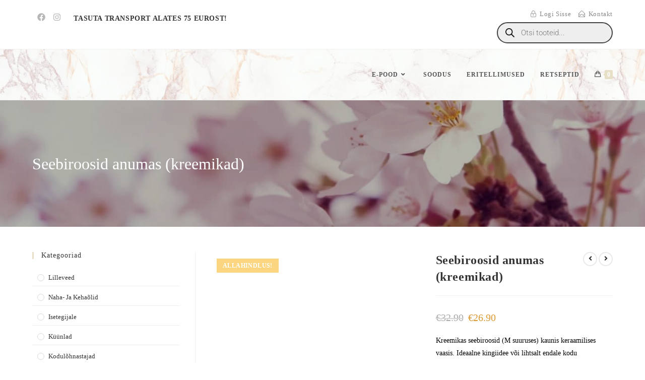

--- FILE ---
content_type: text/html; charset=UTF-8
request_url: https://zinuz.ee/toode/seebiroosid-anumas-kreemikad/
body_size: 39710
content:
<!DOCTYPE html><html class="html" lang="et"><head><script data-no-optimize="1">var litespeed_docref=sessionStorage.getItem("litespeed_docref");litespeed_docref&&(Object.defineProperty(document,"referrer",{get:function(){return litespeed_docref}}),sessionStorage.removeItem("litespeed_docref"));</script> <meta charset="UTF-8"><link rel="profile" href="https://gmpg.org/xfn/11"><title>Seebiroosid anumas (kreemikad) &#8211; Zinuz E-Pood</title><meta name='robots' content='max-image-preview:large' /> <script data-cfasync="false" data-pagespeed-no-defer>var gtm4wp_datalayer_name = "dataLayer";
	var dataLayer = dataLayer || [];</script> <meta name="viewport" content="width=device-width, initial-scale=1">
 <script data-cfasync="false" data-pagespeed-no-defer>window.dataLayerPYS = window.dataLayerPYS || [];</script> <script type='application/javascript'  id='pys-version-script'>console.log('PixelYourSite Free version 11.1.5');</script> <link rel='dns-prefetch' href='//fonts.googleapis.com' /><link rel="alternate" type="application/rss+xml" title="Zinuz E-Pood &raquo; RSS" href="https://zinuz.ee/feed/" /><link rel="alternate" type="application/rss+xml" title="Zinuz E-Pood &raquo; Kommentaaride RSS" href="https://zinuz.ee/comments/feed/" /><link rel="alternate" type="application/rss+xml" title="Zinuz E-Pood &raquo; Seebiroosid anumas (kreemikad) Kommentaaride RSS" href="https://zinuz.ee/toode/seebiroosid-anumas-kreemikad/feed/" /><link rel="alternate" title="oEmbed (JSON)" type="application/json+oembed" href="https://zinuz.ee/wp-json/oembed/1.0/embed?url=https%3A%2F%2Fzinuz.ee%2Ftoode%2Fseebiroosid-anumas-kreemikad%2F" /><link rel="alternate" title="oEmbed (XML)" type="text/xml+oembed" href="https://zinuz.ee/wp-json/oembed/1.0/embed?url=https%3A%2F%2Fzinuz.ee%2Ftoode%2Fseebiroosid-anumas-kreemikad%2F&#038;format=xml" /><style id='wp-img-auto-sizes-contain-inline-css'>img:is([sizes=auto i],[sizes^="auto," i]){contain-intrinsic-size:3000px 1500px}
/*# sourceURL=wp-img-auto-sizes-contain-inline-css */</style><link data-optimized="2" rel="stylesheet" href="https://zinuz.ee/wp-content/litespeed/css/8e7c5240bd63f478ad5921bdbc74929d.css?ver=1feaf" /><style id='wp-block-library-theme-inline-css'>.wp-block-audio :where(figcaption){color:#555;font-size:13px;text-align:center}.is-dark-theme .wp-block-audio :where(figcaption){color:#ffffffa6}.wp-block-audio{margin:0 0 1em}.wp-block-code{border:1px solid #ccc;border-radius:4px;font-family:Menlo,Consolas,monaco,monospace;padding:.8em 1em}.wp-block-embed :where(figcaption){color:#555;font-size:13px;text-align:center}.is-dark-theme .wp-block-embed :where(figcaption){color:#ffffffa6}.wp-block-embed{margin:0 0 1em}.blocks-gallery-caption{color:#555;font-size:13px;text-align:center}.is-dark-theme .blocks-gallery-caption{color:#ffffffa6}:root :where(.wp-block-image figcaption){color:#555;font-size:13px;text-align:center}.is-dark-theme :root :where(.wp-block-image figcaption){color:#ffffffa6}.wp-block-image{margin:0 0 1em}.wp-block-pullquote{border-bottom:4px solid;border-top:4px solid;color:currentColor;margin-bottom:1.75em}.wp-block-pullquote :where(cite),.wp-block-pullquote :where(footer),.wp-block-pullquote__citation{color:currentColor;font-size:.8125em;font-style:normal;text-transform:uppercase}.wp-block-quote{border-left:.25em solid;margin:0 0 1.75em;padding-left:1em}.wp-block-quote cite,.wp-block-quote footer{color:currentColor;font-size:.8125em;font-style:normal;position:relative}.wp-block-quote:where(.has-text-align-right){border-left:none;border-right:.25em solid;padding-left:0;padding-right:1em}.wp-block-quote:where(.has-text-align-center){border:none;padding-left:0}.wp-block-quote.is-large,.wp-block-quote.is-style-large,.wp-block-quote:where(.is-style-plain){border:none}.wp-block-search .wp-block-search__label{font-weight:700}.wp-block-search__button{border:1px solid #ccc;padding:.375em .625em}:where(.wp-block-group.has-background){padding:1.25em 2.375em}.wp-block-separator.has-css-opacity{opacity:.4}.wp-block-separator{border:none;border-bottom:2px solid;margin-left:auto;margin-right:auto}.wp-block-separator.has-alpha-channel-opacity{opacity:1}.wp-block-separator:not(.is-style-wide):not(.is-style-dots){width:100px}.wp-block-separator.has-background:not(.is-style-dots){border-bottom:none;height:1px}.wp-block-separator.has-background:not(.is-style-wide):not(.is-style-dots){height:2px}.wp-block-table{margin:0 0 1em}.wp-block-table td,.wp-block-table th{word-break:normal}.wp-block-table :where(figcaption){color:#555;font-size:13px;text-align:center}.is-dark-theme .wp-block-table :where(figcaption){color:#ffffffa6}.wp-block-video :where(figcaption){color:#555;font-size:13px;text-align:center}.is-dark-theme .wp-block-video :where(figcaption){color:#ffffffa6}.wp-block-video{margin:0 0 1em}:root :where(.wp-block-template-part.has-background){margin-bottom:0;margin-top:0;padding:1.25em 2.375em}
/*# sourceURL=/wp-includes/css/dist/block-library/theme.min.css */</style><style id='classic-theme-styles-inline-css'>/*! This file is auto-generated */
.wp-block-button__link{color:#fff;background-color:#32373c;border-radius:9999px;box-shadow:none;text-decoration:none;padding:calc(.667em + 2px) calc(1.333em + 2px);font-size:1.125em}.wp-block-file__button{background:#32373c;color:#fff;text-decoration:none}
/*# sourceURL=/wp-includes/css/classic-themes.min.css */</style><style id='global-styles-inline-css'>:root{--wp--preset--aspect-ratio--square: 1;--wp--preset--aspect-ratio--4-3: 4/3;--wp--preset--aspect-ratio--3-4: 3/4;--wp--preset--aspect-ratio--3-2: 3/2;--wp--preset--aspect-ratio--2-3: 2/3;--wp--preset--aspect-ratio--16-9: 16/9;--wp--preset--aspect-ratio--9-16: 9/16;--wp--preset--color--black: #000000;--wp--preset--color--cyan-bluish-gray: #abb8c3;--wp--preset--color--white: #ffffff;--wp--preset--color--pale-pink: #f78da7;--wp--preset--color--vivid-red: #cf2e2e;--wp--preset--color--luminous-vivid-orange: #ff6900;--wp--preset--color--luminous-vivid-amber: #fcb900;--wp--preset--color--light-green-cyan: #7bdcb5;--wp--preset--color--vivid-green-cyan: #00d084;--wp--preset--color--pale-cyan-blue: #8ed1fc;--wp--preset--color--vivid-cyan-blue: #0693e3;--wp--preset--color--vivid-purple: #9b51e0;--wp--preset--gradient--vivid-cyan-blue-to-vivid-purple: linear-gradient(135deg,rgb(6,147,227) 0%,rgb(155,81,224) 100%);--wp--preset--gradient--light-green-cyan-to-vivid-green-cyan: linear-gradient(135deg,rgb(122,220,180) 0%,rgb(0,208,130) 100%);--wp--preset--gradient--luminous-vivid-amber-to-luminous-vivid-orange: linear-gradient(135deg,rgb(252,185,0) 0%,rgb(255,105,0) 100%);--wp--preset--gradient--luminous-vivid-orange-to-vivid-red: linear-gradient(135deg,rgb(255,105,0) 0%,rgb(207,46,46) 100%);--wp--preset--gradient--very-light-gray-to-cyan-bluish-gray: linear-gradient(135deg,rgb(238,238,238) 0%,rgb(169,184,195) 100%);--wp--preset--gradient--cool-to-warm-spectrum: linear-gradient(135deg,rgb(74,234,220) 0%,rgb(151,120,209) 20%,rgb(207,42,186) 40%,rgb(238,44,130) 60%,rgb(251,105,98) 80%,rgb(254,248,76) 100%);--wp--preset--gradient--blush-light-purple: linear-gradient(135deg,rgb(255,206,236) 0%,rgb(152,150,240) 100%);--wp--preset--gradient--blush-bordeaux: linear-gradient(135deg,rgb(254,205,165) 0%,rgb(254,45,45) 50%,rgb(107,0,62) 100%);--wp--preset--gradient--luminous-dusk: linear-gradient(135deg,rgb(255,203,112) 0%,rgb(199,81,192) 50%,rgb(65,88,208) 100%);--wp--preset--gradient--pale-ocean: linear-gradient(135deg,rgb(255,245,203) 0%,rgb(182,227,212) 50%,rgb(51,167,181) 100%);--wp--preset--gradient--electric-grass: linear-gradient(135deg,rgb(202,248,128) 0%,rgb(113,206,126) 100%);--wp--preset--gradient--midnight: linear-gradient(135deg,rgb(2,3,129) 0%,rgb(40,116,252) 100%);--wp--preset--font-size--small: 13px;--wp--preset--font-size--medium: 20px;--wp--preset--font-size--large: 36px;--wp--preset--font-size--x-large: 42px;--wp--preset--spacing--20: 0.44rem;--wp--preset--spacing--30: 0.67rem;--wp--preset--spacing--40: 1rem;--wp--preset--spacing--50: 1.5rem;--wp--preset--spacing--60: 2.25rem;--wp--preset--spacing--70: 3.38rem;--wp--preset--spacing--80: 5.06rem;--wp--preset--shadow--natural: 6px 6px 9px rgba(0, 0, 0, 0.2);--wp--preset--shadow--deep: 12px 12px 50px rgba(0, 0, 0, 0.4);--wp--preset--shadow--sharp: 6px 6px 0px rgba(0, 0, 0, 0.2);--wp--preset--shadow--outlined: 6px 6px 0px -3px rgb(255, 255, 255), 6px 6px rgb(0, 0, 0);--wp--preset--shadow--crisp: 6px 6px 0px rgb(0, 0, 0);}:where(.is-layout-flex){gap: 0.5em;}:where(.is-layout-grid){gap: 0.5em;}body .is-layout-flex{display: flex;}.is-layout-flex{flex-wrap: wrap;align-items: center;}.is-layout-flex > :is(*, div){margin: 0;}body .is-layout-grid{display: grid;}.is-layout-grid > :is(*, div){margin: 0;}:where(.wp-block-columns.is-layout-flex){gap: 2em;}:where(.wp-block-columns.is-layout-grid){gap: 2em;}:where(.wp-block-post-template.is-layout-flex){gap: 1.25em;}:where(.wp-block-post-template.is-layout-grid){gap: 1.25em;}.has-black-color{color: var(--wp--preset--color--black) !important;}.has-cyan-bluish-gray-color{color: var(--wp--preset--color--cyan-bluish-gray) !important;}.has-white-color{color: var(--wp--preset--color--white) !important;}.has-pale-pink-color{color: var(--wp--preset--color--pale-pink) !important;}.has-vivid-red-color{color: var(--wp--preset--color--vivid-red) !important;}.has-luminous-vivid-orange-color{color: var(--wp--preset--color--luminous-vivid-orange) !important;}.has-luminous-vivid-amber-color{color: var(--wp--preset--color--luminous-vivid-amber) !important;}.has-light-green-cyan-color{color: var(--wp--preset--color--light-green-cyan) !important;}.has-vivid-green-cyan-color{color: var(--wp--preset--color--vivid-green-cyan) !important;}.has-pale-cyan-blue-color{color: var(--wp--preset--color--pale-cyan-blue) !important;}.has-vivid-cyan-blue-color{color: var(--wp--preset--color--vivid-cyan-blue) !important;}.has-vivid-purple-color{color: var(--wp--preset--color--vivid-purple) !important;}.has-black-background-color{background-color: var(--wp--preset--color--black) !important;}.has-cyan-bluish-gray-background-color{background-color: var(--wp--preset--color--cyan-bluish-gray) !important;}.has-white-background-color{background-color: var(--wp--preset--color--white) !important;}.has-pale-pink-background-color{background-color: var(--wp--preset--color--pale-pink) !important;}.has-vivid-red-background-color{background-color: var(--wp--preset--color--vivid-red) !important;}.has-luminous-vivid-orange-background-color{background-color: var(--wp--preset--color--luminous-vivid-orange) !important;}.has-luminous-vivid-amber-background-color{background-color: var(--wp--preset--color--luminous-vivid-amber) !important;}.has-light-green-cyan-background-color{background-color: var(--wp--preset--color--light-green-cyan) !important;}.has-vivid-green-cyan-background-color{background-color: var(--wp--preset--color--vivid-green-cyan) !important;}.has-pale-cyan-blue-background-color{background-color: var(--wp--preset--color--pale-cyan-blue) !important;}.has-vivid-cyan-blue-background-color{background-color: var(--wp--preset--color--vivid-cyan-blue) !important;}.has-vivid-purple-background-color{background-color: var(--wp--preset--color--vivid-purple) !important;}.has-black-border-color{border-color: var(--wp--preset--color--black) !important;}.has-cyan-bluish-gray-border-color{border-color: var(--wp--preset--color--cyan-bluish-gray) !important;}.has-white-border-color{border-color: var(--wp--preset--color--white) !important;}.has-pale-pink-border-color{border-color: var(--wp--preset--color--pale-pink) !important;}.has-vivid-red-border-color{border-color: var(--wp--preset--color--vivid-red) !important;}.has-luminous-vivid-orange-border-color{border-color: var(--wp--preset--color--luminous-vivid-orange) !important;}.has-luminous-vivid-amber-border-color{border-color: var(--wp--preset--color--luminous-vivid-amber) !important;}.has-light-green-cyan-border-color{border-color: var(--wp--preset--color--light-green-cyan) !important;}.has-vivid-green-cyan-border-color{border-color: var(--wp--preset--color--vivid-green-cyan) !important;}.has-pale-cyan-blue-border-color{border-color: var(--wp--preset--color--pale-cyan-blue) !important;}.has-vivid-cyan-blue-border-color{border-color: var(--wp--preset--color--vivid-cyan-blue) !important;}.has-vivid-purple-border-color{border-color: var(--wp--preset--color--vivid-purple) !important;}.has-vivid-cyan-blue-to-vivid-purple-gradient-background{background: var(--wp--preset--gradient--vivid-cyan-blue-to-vivid-purple) !important;}.has-light-green-cyan-to-vivid-green-cyan-gradient-background{background: var(--wp--preset--gradient--light-green-cyan-to-vivid-green-cyan) !important;}.has-luminous-vivid-amber-to-luminous-vivid-orange-gradient-background{background: var(--wp--preset--gradient--luminous-vivid-amber-to-luminous-vivid-orange) !important;}.has-luminous-vivid-orange-to-vivid-red-gradient-background{background: var(--wp--preset--gradient--luminous-vivid-orange-to-vivid-red) !important;}.has-very-light-gray-to-cyan-bluish-gray-gradient-background{background: var(--wp--preset--gradient--very-light-gray-to-cyan-bluish-gray) !important;}.has-cool-to-warm-spectrum-gradient-background{background: var(--wp--preset--gradient--cool-to-warm-spectrum) !important;}.has-blush-light-purple-gradient-background{background: var(--wp--preset--gradient--blush-light-purple) !important;}.has-blush-bordeaux-gradient-background{background: var(--wp--preset--gradient--blush-bordeaux) !important;}.has-luminous-dusk-gradient-background{background: var(--wp--preset--gradient--luminous-dusk) !important;}.has-pale-ocean-gradient-background{background: var(--wp--preset--gradient--pale-ocean) !important;}.has-electric-grass-gradient-background{background: var(--wp--preset--gradient--electric-grass) !important;}.has-midnight-gradient-background{background: var(--wp--preset--gradient--midnight) !important;}.has-small-font-size{font-size: var(--wp--preset--font-size--small) !important;}.has-medium-font-size{font-size: var(--wp--preset--font-size--medium) !important;}.has-large-font-size{font-size: var(--wp--preset--font-size--large) !important;}.has-x-large-font-size{font-size: var(--wp--preset--font-size--x-large) !important;}
:where(.wp-block-post-template.is-layout-flex){gap: 1.25em;}:where(.wp-block-post-template.is-layout-grid){gap: 1.25em;}
:where(.wp-block-term-template.is-layout-flex){gap: 1.25em;}:where(.wp-block-term-template.is-layout-grid){gap: 1.25em;}
:where(.wp-block-columns.is-layout-flex){gap: 2em;}:where(.wp-block-columns.is-layout-grid){gap: 2em;}
:root :where(.wp-block-pullquote){font-size: 1.5em;line-height: 1.6;}
/*# sourceURL=global-styles-inline-css */</style><style id='woocommerce-inline-inline-css'>.woocommerce form .form-row .required { visibility: visible; }
/*# sourceURL=woocommerce-inline-inline-css */</style> <script type="text/template" id="tmpl-variation-template"><div class="woocommerce-variation-description">{{{ data.variation.variation_description }}}</div>
	<div class="woocommerce-variation-price">{{{ data.variation.price_html }}}</div>
	<div class="woocommerce-variation-availability">{{{ data.variation.availability_html }}}</div></script> <script type="text/template" id="tmpl-unavailable-variation-template"><p role="alert">Vabandame, see toode ei ole saadaval. Palun proovi teistsugust kombinatsiooni.</p></script> <script type="litespeed/javascript" data-src="https://zinuz.ee/wp-includes/js/jquery/jquery.min.js" id="jquery-core-js"></script> <script id="cookie-law-info-js-extra" type="litespeed/javascript">var Cli_Data={"nn_cookie_ids":[],"cookielist":[],"non_necessary_cookies":[],"ccpaEnabled":"","ccpaRegionBased":"","ccpaBarEnabled":"","strictlyEnabled":["necessary","obligatoire"],"ccpaType":"gdpr","js_blocking":"","custom_integration":"","triggerDomRefresh":"","secure_cookies":""};var cli_cookiebar_settings={"animate_speed_hide":"500","animate_speed_show":"500","background":"#FFF","border":"#b1a6a6c2","border_on":"","button_1_button_colour":"#fcd581","button_1_button_hover":"#caaa67","button_1_link_colour":"#fff","button_1_as_button":"1","button_1_new_win":"","button_2_button_colour":"#333","button_2_button_hover":"#292929","button_2_link_colour":"#444","button_2_as_button":"","button_2_hidebar":"","button_3_button_colour":"#000","button_3_button_hover":"#000000","button_3_link_colour":"#fff","button_3_as_button":"1","button_3_new_win":"","button_4_button_colour":"#000","button_4_button_hover":"#000000","button_4_link_colour":"#727272","button_4_as_button":"","button_7_button_colour":"#61a229","button_7_button_hover":"#4e8221","button_7_link_colour":"#fff","button_7_as_button":"1","button_7_new_win":"","font_family":"inherit","header_fix":"","notify_animate_hide":"1","notify_animate_show":"","notify_div_id":"#cookie-law-info-bar","notify_position_horizontal":"right","notify_position_vertical":"bottom","scroll_close":"","scroll_close_reload":"","accept_close_reload":"","reject_close_reload":"","showagain_tab":"","showagain_background":"#fff","showagain_border":"#000","showagain_div_id":"#cookie-law-info-again","showagain_x_position":"100px","text":"#000","show_once_yn":"","show_once":"10000","logging_on":"","as_popup":"","popup_overlay":"1","bar_heading_text":"","cookie_bar_as":"widget","popup_showagain_position":"bottom-right","widget_position":"left"};var log_object={"ajax_url":"https://zinuz.ee/wp-admin/admin-ajax.php"}</script> <script id="wc-add-to-cart-js-extra" type="litespeed/javascript">var wc_add_to_cart_params={"ajax_url":"/wp-admin/admin-ajax.php","wc_ajax_url":"/?wc-ajax=%%endpoint%%","i18n_view_cart":"Vaata ostukorvi","cart_url":"https://zinuz.ee/cart/","is_cart":"","cart_redirect_after_add":"no"}</script> <script id="woocommerce-js-extra" type="litespeed/javascript">var woocommerce_params={"ajax_url":"/wp-admin/admin-ajax.php","wc_ajax_url":"/?wc-ajax=%%endpoint%%","i18n_password_show":"Show password","i18n_password_hide":"Hide password"}</script> <script id="wp-util-js-extra" type="litespeed/javascript">var _wpUtilSettings={"ajax":{"url":"/wp-admin/admin-ajax.php"}}</script> <script id="pys-js-extra" type="litespeed/javascript">var pysOptions={"staticEvents":{"facebook":{"woo_view_content":[{"delay":0,"type":"static","name":"ViewContent","pixelIds":["762357240961473"],"eventID":"18a0c3a6-2792-4447-809f-5d0ed196e3d0","params":{"content_ids":["13948"],"content_type":"product","content_name":"Seebiroosid anumas (kreemikad)","category_name":"Kingiideed, Seebiroosid","contents":[{"id":"13948","quantity":1}],"product_price":"26.9","page_title":"Seebiroosid anumas (kreemikad)","post_type":"product","post_id":13948,"plugin":"PixelYourSite","user_role":"guest","event_url":"zinuz.ee/toode/seebiroosid-anumas-kreemikad/"},"e_id":"woo_view_content","ids":[],"hasTimeWindow":!1,"timeWindow":0,"woo_order":"","edd_order":""}],"init_event":[{"delay":0,"type":"static","ajaxFire":!0,"name":"PageView","pixelIds":["762357240961473"],"eventID":"bd33d026-305c-4100-bbaf-78c15a5efa45","params":{"page_title":"Seebiroosid anumas (kreemikad)","post_type":"product","post_id":13948,"plugin":"PixelYourSite","user_role":"guest","event_url":"zinuz.ee/toode/seebiroosid-anumas-kreemikad/"},"e_id":"init_event","ids":[],"hasTimeWindow":!1,"timeWindow":0,"woo_order":"","edd_order":""}]},"ga":{"woo_view_content":[{"delay":0,"type":"static","name":"view_item","trackingIds":["395606484"],"eventID":"18a0c3a6-2792-4447-809f-5d0ed196e3d0","params":{"event_category":"ecommerce","currency":"EUR","items":[{"item_id":"13948","item_name":"Seebiroosid anumas (kreemikad)","quantity":1,"price":"26.9","item_category":"Seebiroosid","item_category2":"Kingiideed"}],"page_title":"Seebiroosid anumas (kreemikad)","post_type":"product","post_id":13948,"plugin":"PixelYourSite","user_role":"guest","event_url":"zinuz.ee/toode/seebiroosid-anumas-kreemikad/"},"e_id":"woo_view_content","ids":[],"hasTimeWindow":!1,"timeWindow":0,"pixelIds":[],"woo_order":"","edd_order":""}]}},"dynamicEvents":{"woo_add_to_cart_on_button_click":{"facebook":{"delay":0,"type":"dyn","name":"AddToCart","pixelIds":["762357240961473"],"eventID":"23edf892-7bdc-4950-8c2d-bb4e541a834a","params":{"page_title":"Seebiroosid anumas (kreemikad)","post_type":"product","post_id":13948,"plugin":"PixelYourSite","user_role":"guest","event_url":"zinuz.ee/toode/seebiroosid-anumas-kreemikad/"},"e_id":"woo_add_to_cart_on_button_click","ids":[],"hasTimeWindow":!1,"timeWindow":0,"woo_order":"","edd_order":""},"ga":{"delay":0,"type":"dyn","name":"add_to_cart","trackingIds":["395606484"],"eventID":"23edf892-7bdc-4950-8c2d-bb4e541a834a","params":{"page_title":"Seebiroosid anumas (kreemikad)","post_type":"product","post_id":13948,"plugin":"PixelYourSite","user_role":"guest","event_url":"zinuz.ee/toode/seebiroosid-anumas-kreemikad/"},"e_id":"woo_add_to_cart_on_button_click","ids":[],"hasTimeWindow":!1,"timeWindow":0,"pixelIds":[],"woo_order":"","edd_order":""}}},"triggerEvents":[],"triggerEventTypes":[],"facebook":{"pixelIds":["762357240961473"],"advancedMatching":[],"advancedMatchingEnabled":!1,"removeMetadata":!1,"wooVariableAsSimple":!1,"serverApiEnabled":!1,"wooCRSendFromServer":!1,"send_external_id":null,"enabled_medical":!1,"do_not_track_medical_param":["event_url","post_title","page_title","landing_page","content_name","categories","category_name","tags"],"meta_ldu":!1},"ga":{"trackingIds":["395606484"],"commentEventEnabled":!0,"downloadEnabled":!0,"formEventEnabled":!0,"crossDomainEnabled":!1,"crossDomainAcceptIncoming":!1,"crossDomainDomains":[],"isDebugEnabled":[],"serverContainerUrls":{"395606484":{"enable_server_container":"","server_container_url":"","transport_url":""}},"additionalConfig":{"395606484":{"first_party_collection":!0}},"disableAdvertisingFeatures":!1,"disableAdvertisingPersonalization":!1,"wooVariableAsSimple":!0,"custom_page_view_event":!1},"debug":"","siteUrl":"https://zinuz.ee","ajaxUrl":"https://zinuz.ee/wp-admin/admin-ajax.php","ajax_event":"b23fc0330a","enable_remove_download_url_param":"1","cookie_duration":"7","last_visit_duration":"60","enable_success_send_form":"","ajaxForServerEvent":"1","ajaxForServerStaticEvent":"1","useSendBeacon":"1","send_external_id":"1","external_id_expire":"180","track_cookie_for_subdomains":"1","google_consent_mode":"1","gdpr":{"ajax_enabled":!0,"all_disabled_by_api":!0,"facebook_disabled_by_api":!1,"analytics_disabled_by_api":!1,"google_ads_disabled_by_api":!1,"pinterest_disabled_by_api":!1,"bing_disabled_by_api":!1,"reddit_disabled_by_api":!1,"externalID_disabled_by_api":!1,"facebook_prior_consent_enabled":!0,"analytics_prior_consent_enabled":!0,"google_ads_prior_consent_enabled":null,"pinterest_prior_consent_enabled":!0,"bing_prior_consent_enabled":!0,"cookiebot_integration_enabled":!1,"cookiebot_facebook_consent_category":"marketing","cookiebot_analytics_consent_category":"statistics","cookiebot_tiktok_consent_category":"marketing","cookiebot_google_ads_consent_category":"marketing","cookiebot_pinterest_consent_category":"marketing","cookiebot_bing_consent_category":"marketing","consent_magic_integration_enabled":!1,"real_cookie_banner_integration_enabled":!1,"cookie_notice_integration_enabled":!1,"cookie_law_info_integration_enabled":!0,"analytics_storage":{"enabled":!0,"value":"granted","filter":!1},"ad_storage":{"enabled":!0,"value":"granted","filter":!1},"ad_user_data":{"enabled":!0,"value":"granted","filter":!1},"ad_personalization":{"enabled":!0,"value":"granted","filter":!1}},"cookie":{"disabled_all_cookie":!1,"disabled_start_session_cookie":!1,"disabled_advanced_form_data_cookie":!1,"disabled_landing_page_cookie":!1,"disabled_first_visit_cookie":!1,"disabled_trafficsource_cookie":!1,"disabled_utmTerms_cookie":!1,"disabled_utmId_cookie":!1},"tracking_analytics":{"TrafficSource":"direct","TrafficLanding":"undefined","TrafficUtms":[],"TrafficUtmsId":[]},"GATags":{"ga_datalayer_type":"default","ga_datalayer_name":"dataLayerPYS"},"woo":{"enabled":!0,"enabled_save_data_to_orders":!0,"addToCartOnButtonEnabled":!0,"addToCartOnButtonValueEnabled":!0,"addToCartOnButtonValueOption":"price","singleProductId":13948,"removeFromCartSelector":"form.woocommerce-cart-form .remove","addToCartCatchMethod":"add_cart_js","is_order_received_page":!1,"containOrderId":!1},"edd":{"enabled":!1},"cache_bypass":"1766320736"}</script> <script id="wc-cart-fragments-js-extra" type="litespeed/javascript">var wc_cart_fragments_params={"ajax_url":"/wp-admin/admin-ajax.php","wc_ajax_url":"/?wc-ajax=%%endpoint%%","cart_hash_key":"wc_cart_hash_9ce4adbf7f67517cf135748e25975d25","fragment_name":"wc_fragments_9ce4adbf7f67517cf135748e25975d25","request_timeout":"5000"}</script> <link rel="https://api.w.org/" href="https://zinuz.ee/wp-json/" /><link rel="alternate" title="JSON" type="application/json" href="https://zinuz.ee/wp-json/wp/v2/product/13948" /><link rel="EditURI" type="application/rsd+xml" title="RSD" href="https://zinuz.ee/xmlrpc.php?rsd" /><link rel="canonical" href="https://zinuz.ee/toode/seebiroosid-anumas-kreemikad/" /><link rel='shortlink' href='https://zinuz.ee/?p=13948' /> <script async defer data-domain='zinuz.ee' src='https://plausible.io/js/plausible.js'></script>  <script data-cfasync="false" data-pagespeed-no-defer>var dataLayer_content = {"pagePostType":"product","pagePostType2":"single-product","pagePostAuthor":"zinuz"};
	dataLayer.push( dataLayer_content );</script> <script data-cfasync="false" data-pagespeed-no-defer>(function(w,d,s,l,i){w[l]=w[l]||[];w[l].push({'gtm.start':
new Date().getTime(),event:'gtm.js'});var f=d.getElementsByTagName(s)[0],
j=d.createElement(s),dl=l!='dataLayer'?'&l='+l:'';j.async=true;j.src=
'//www.googletagmanager.com/gtm.js?id='+i+dl;f.parentNode.insertBefore(j,f);
})(window,document,'script','dataLayer','GTM-PJVFNBT');</script> <style>.dgwt-wcas-ico-magnifier,.dgwt-wcas-ico-magnifier-handler{max-width:20px}.dgwt-wcas-search-wrapp{max-width:600px}</style><noscript><style>.woocommerce-product-gallery{ opacity: 1 !important; }</style></noscript><meta name="generator" content="Elementor 3.33.5; features: e_font_icon_svg, additional_custom_breakpoints; settings: css_print_method-external, google_font-enabled, font_display-auto"><style>.recentcomments a{display:inline !important;padding:0 !important;margin:0 !important;}</style><style>.e-con.e-parent:nth-of-type(n+4):not(.e-lazyloaded):not(.e-no-lazyload),
				.e-con.e-parent:nth-of-type(n+4):not(.e-lazyloaded):not(.e-no-lazyload) * {
					background-image: none !important;
				}
				@media screen and (max-height: 1024px) {
					.e-con.e-parent:nth-of-type(n+3):not(.e-lazyloaded):not(.e-no-lazyload),
					.e-con.e-parent:nth-of-type(n+3):not(.e-lazyloaded):not(.e-no-lazyload) * {
						background-image: none !important;
					}
				}
				@media screen and (max-height: 640px) {
					.e-con.e-parent:nth-of-type(n+2):not(.e-lazyloaded):not(.e-no-lazyload),
					.e-con.e-parent:nth-of-type(n+2):not(.e-lazyloaded):not(.e-no-lazyload) * {
						background-image: none !important;
					}
				}</style><noscript><style>.lazyload[data-src]{display:none !important;}</style></noscript><style>.lazyload{background-image:none !important;}.lazyload:before{background-image:none !important;}</style><link rel="icon" href="https://zinuz.ee/wp-content/uploads/2019/07/cropped-favicon1-1-32x32.png" sizes="32x32" /><link rel="icon" href="https://zinuz.ee/wp-content/uploads/2019/07/cropped-favicon1-1-192x192.png" sizes="192x192" /><link rel="apple-touch-icon" href="https://zinuz.ee/wp-content/uploads/2019/07/cropped-favicon1-1-180x180.png" /><meta name="msapplication-TileImage" content="https://zinuz.ee/wp-content/uploads/2019/07/cropped-favicon1-1-270x270.png" /><style id="wp-custom-css">/* Hero Title */.elementor-element.hero-title .elementor-widget-container{display:inline-block}body{color:#000000}body.blog #footer-callout-wrap{display:none}.woocommerce table.shop_table td{text-transform:none}.meie-tooted-home .elementor-image-box-content{margin-top:-42px}.meie-tooted-home .meie-tooted-home-tworow .elementor-image-box-content{margin-top:-61px}.meie-tooted-home .elementor-image-box-content a{font-size:23px}.dgwt-wcas-style-pirx .dgwt-wcas-sf-wrapp input[type=search].dgwt-wcas-search-input{font-size:15px;padding:7px 0 7px 46px}.dgwt-wcas-style-pirx .dgwt-wcas-sf-wrapp{padding:0}.dgwt-wcas-style-pirx .dgwt-wcas-sf-wrapp button.dgwt-wcas-search-submit{top:4px;left:9px}#top-bar{padding:16px 0 6px 0 !important}#top-bar-nav{text-align:right}#topbar-template p{margin:0 0 5px}.woocommerce .woocommerce-checkout #customer_details p.form-row label{display:inline-block}.dgwt-wcas-sf-wrapp .dgwt-wcas-search-submit{background-color:#eeeeee!important}.woocommerce-form-login-toggle .woocommerce-info{display:none}/* Footer Borders */#footer-widgets .contact-info-widget i,#footer-widgets .oceanwp-recent-posts li,#footer-widgets .social-widget li a,#footer-widgets .woocommerce ul.product_list_widget li{border-color:rgba(255,255,255,0.2)}/* Categroy menu icons */.widget_product_categories li a{display:inline-block}/* Categroy menu lines */.widget_product_categories li{border-bottom:solid 1px #eee;padding:5px 10px;margin-bottom:5px}body.default-breakpoint #top-bar-nav{display:block}/* WooCommerce price size*/.woocommerce-Price-amount{font-size:20px !important}.single_add_to_cart_button{background-color:#bd48af!important}.button.checkout.wc-forward{background-color:#bd48af!important}.woocommerce-checkout #place_order,body .theme-button,body input[type="submit"],body button[type="submit"],body button,body .button,body div.wpforms-container-full .wpforms-form input[type=submit],body div.wpforms-container-full .wpforms-form button[type=submit],body div.wpforms-container-full .wpforms-form .wpforms-page-button{background-color:#bd48af!important}.woocommerce ul.products li.product .button,.widget_shopping_cart_content .buttons .button:first-child{color:#fff}.woocommerce-form-coupon-toggle{display:none}#searchform-dropdown{visibility:visible;-moz-opacity:1;-webkit-opacity:1;opacity:1;z-index:99}#site-navigation-wrap .dropdown-menu>li>a.site-search-toggle{display:none}#custom-category-block .widget-image-caption{margin-top:-45px;padding-bottom:41px;position:relative}#custom-category-block .custom-two-row .widget-image-caption{margin-top:-56px;padding-bottom:41px;position:relative;line-height:1.2em}.contact-info-widget .text{color:#fff}#topbar-template #wp-block-search__input-1{width:70%}#topbar-template .wp-block-search__button{width:30%;float:right;background-color:#e7dfc6 !important}#topbar-template .wp-block-search__inside-wrapper{margin-top:7px}form input[type="text"],form input[type="password"],form input[type="email"],form input[type="url"],form input[type="date"],form input[type="month"],form input[type="time"],form input[type="datetime"],form input[type="datetime-local"],form input[type="week"],form input[type="number"],form input[type="search"],form input[type="tel"],form input[type="color"],form select,form textarea,.select2-container .select2-choice,.woocommerce .woocommerce-checkout .select2-container--default .select2-selection--single{border-color:#414040 !important}.woocommerce-MyAccount-navigation ul li a:before,.woocommerce-checkout .woocommerce-info a,.woocommerce-checkout #payment ul.payment_methods .wc_payment_method>input[type=radio]:first-child:checked+label:before,.woocommerce-checkout #payment .payment_method_paypal .about_paypal,.woocommerce ul.products li.product li.category a:hover,.woocommerce ul.products li.product .button:hover,.woocommerce ul.products li.product .product-inner .added_to_cart:hover,.product_meta .posted_in a:hover,.product_meta .tagged_as a:hover,.woocommerce div.product .woocommerce-tabs ul.tabs li a:hover,.woocommerce div.product .woocommerce-tabs ul.tabs li.active a,.woocommerce .oceanwp-grid-list a.active,.woocommerce .oceanwp-grid-list a:hover,.woocommerce .oceanwp-off-canvas-filter:hover,.widget_shopping_cart ul.cart_list li .owp-grid-wrap .owp-grid a.remove:hover,.widget_product_categories li a:hover ~ .count,.widget_layered_nav li a:hover ~ .count,.woocommerce ul.products li.product:not(.product-category) .woo-entry-buttons li a:hover,a:hover,a.light:hover,.theme-heading .text::before,.theme-heading .text::after,#top-bar-content >a:hover,#top-bar-social li.oceanwp-email a:hover,#site-navigation-wrap .dropdown-menu >li >a:hover,#site-header.medium-header #medium-searchform button:hover,.oceanwp-mobile-menu-icon a:hover,.blog-entry.post .blog-entry-header .entry-title a:hover,.blog-entry.post .blog-entry-readmore a:hover,.blog-entry.thumbnail-entry .blog-entry-category a,ul.meta li a:hover,.dropcap,.single nav.post-navigation .nav-links .title,body .related-post-title a:hover,body #wp-calendar caption,body .contact-info-widget.default i,body .contact-info-widget.big-icons i,body .custom-links-widget .oceanwp-custom-links li a:hover,body .custom-links-widget .oceanwp-custom-links li a:hover:before,body .posts-thumbnails-widget li a:hover,body .social-widget li.oceanwp-email a:hover,.comment-author .comment-meta .comment-reply-link,#respond #cancel-comment-reply-link:hover,#footer-widgets .footer-box a:hover,#footer-bottom a:hover,#footer-bottom #footer-bottom-menu a:hover,.sidr a:hover,.sidr-class-dropdown-toggle:hover,.sidr-class-menu-item-has-children.active >a,.sidr-class-menu-item-has-children.active >a >.sidr-class-dropdown-toggle,input[type=checkbox]:checked:before{color:#535353 !important}</style><style type="text/css">.background-image-page-header-overlay{opacity:0.3}/* Colors */.woocommerce-MyAccount-navigation ul li a:before,.woocommerce-checkout .woocommerce-info a,.woocommerce-checkout #payment ul.payment_methods .wc_payment_method>input[type=radio]:first-child:checked+label:before,.woocommerce-checkout #payment .payment_method_paypal .about_paypal,.woocommerce ul.products li.product li.category a:hover,.woocommerce ul.products li.product .button:hover,.woocommerce ul.products li.product .product-inner .added_to_cart:hover,.product_meta .posted_in a:hover,.product_meta .tagged_as a:hover,.woocommerce div.product .woocommerce-tabs ul.tabs li a:hover,.woocommerce div.product .woocommerce-tabs ul.tabs li.active a,.woocommerce .oceanwp-grid-list a.active,.woocommerce .oceanwp-grid-list a:hover,.woocommerce .oceanwp-off-canvas-filter:hover,.widget_shopping_cart ul.cart_list li .owp-grid-wrap .owp-grid a.remove:hover,.widget_product_categories li a:hover ~ .count,.widget_layered_nav li a:hover ~ .count,.woocommerce ul.products li.product:not(.product-category) .woo-entry-buttons li a:hover,a:hover,a.light:hover,.theme-heading .text::before,.theme-heading .text::after,#top-bar-content >a:hover,#top-bar-social li.oceanwp-email a:hover,#site-navigation-wrap .dropdown-menu >li >a:hover,#site-header.medium-header #medium-searchform button:hover,.oceanwp-mobile-menu-icon a:hover,.blog-entry.post .blog-entry-header .entry-title a:hover,.blog-entry.post .blog-entry-readmore a:hover,.blog-entry.thumbnail-entry .blog-entry-category a,ul.meta li a:hover,.dropcap,.single nav.post-navigation .nav-links .title,body .related-post-title a:hover,body #wp-calendar caption,body .contact-info-widget.default i,body .contact-info-widget.big-icons i,body .custom-links-widget .oceanwp-custom-links li a:hover,body .custom-links-widget .oceanwp-custom-links li a:hover:before,body .posts-thumbnails-widget li a:hover,body .social-widget li.oceanwp-email a:hover,.comment-author .comment-meta .comment-reply-link,#respond #cancel-comment-reply-link:hover,#footer-widgets .footer-box a:hover,#footer-bottom a:hover,#footer-bottom #footer-bottom-menu a:hover,.sidr a:hover,.sidr-class-dropdown-toggle:hover,.sidr-class-menu-item-has-children.active >a,.sidr-class-menu-item-has-children.active >a >.sidr-class-dropdown-toggle,input[type=checkbox]:checked:before{color:#e7dfc6}.woocommerce .oceanwp-grid-list a.active .owp-icon use,.woocommerce .oceanwp-grid-list a:hover .owp-icon use,.single nav.post-navigation .nav-links .title .owp-icon use,.blog-entry.post .blog-entry-readmore a:hover .owp-icon use,body .contact-info-widget.default .owp-icon use,body .contact-info-widget.big-icons .owp-icon use{stroke:#e7dfc6}.woocommerce div.product div.images .open-image,.wcmenucart-details.count,.woocommerce-message a,.woocommerce-error a,.woocommerce-info a,.woocommerce .widget_price_filter .ui-slider .ui-slider-handle,.woocommerce .widget_price_filter .ui-slider .ui-slider-range,.owp-product-nav li a.owp-nav-link:hover,.woocommerce div.product.owp-tabs-layout-vertical .woocommerce-tabs ul.tabs li a:after,.woocommerce .widget_product_categories li.current-cat >a ~ .count,.woocommerce .widget_product_categories li.current-cat >a:before,.woocommerce .widget_layered_nav li.chosen a ~ .count,.woocommerce .widget_layered_nav li.chosen a:before,#owp-checkout-timeline .active .timeline-wrapper,.bag-style:hover .wcmenucart-cart-icon .wcmenucart-count,.show-cart .wcmenucart-cart-icon .wcmenucart-count,.woocommerce ul.products li.product:not(.product-category) .image-wrap .button,input[type="button"],input[type="reset"],input[type="submit"],button[type="submit"],.button,#site-navigation-wrap .dropdown-menu >li.btn >a >span,.thumbnail:hover i,.thumbnail:hover .link-post-svg-icon,.post-quote-content,.omw-modal .omw-close-modal,body .contact-info-widget.big-icons li:hover i,body .contact-info-widget.big-icons li:hover .owp-icon,body div.wpforms-container-full .wpforms-form input[type=submit],body div.wpforms-container-full .wpforms-form button[type=submit],body div.wpforms-container-full .wpforms-form .wpforms-page-button,.woocommerce-cart .wp-element-button,.woocommerce-checkout .wp-element-button,.wp-block-button__link{background-color:#e7dfc6}.current-shop-items-dropdown{border-top-color:#e7dfc6}.woocommerce div.product .woocommerce-tabs ul.tabs li.active a{border-bottom-color:#e7dfc6}.wcmenucart-details.count:before{border-color:#e7dfc6}.woocommerce ul.products li.product .button:hover{border-color:#e7dfc6}.woocommerce ul.products li.product .product-inner .added_to_cart:hover{border-color:#e7dfc6}.woocommerce div.product .woocommerce-tabs ul.tabs li.active a{border-color:#e7dfc6}.woocommerce .oceanwp-grid-list a.active{border-color:#e7dfc6}.woocommerce .oceanwp-grid-list a:hover{border-color:#e7dfc6}.woocommerce .oceanwp-off-canvas-filter:hover{border-color:#e7dfc6}.owp-product-nav li a.owp-nav-link:hover{border-color:#e7dfc6}.widget_shopping_cart_content .buttons .button:first-child:hover{border-color:#e7dfc6}.widget_shopping_cart ul.cart_list li .owp-grid-wrap .owp-grid a.remove:hover{border-color:#e7dfc6}.widget_product_categories li a:hover ~ .count{border-color:#e7dfc6}.woocommerce .widget_product_categories li.current-cat >a ~ .count{border-color:#e7dfc6}.woocommerce .widget_product_categories li.current-cat >a:before{border-color:#e7dfc6}.widget_layered_nav li a:hover ~ .count{border-color:#e7dfc6}.woocommerce .widget_layered_nav li.chosen a ~ .count{border-color:#e7dfc6}.woocommerce .widget_layered_nav li.chosen a:before{border-color:#e7dfc6}#owp-checkout-timeline.arrow .active .timeline-wrapper:before{border-top-color:#e7dfc6;border-bottom-color:#e7dfc6}#owp-checkout-timeline.arrow .active .timeline-wrapper:after{border-left-color:#e7dfc6;border-right-color:#e7dfc6}.bag-style:hover .wcmenucart-cart-icon .wcmenucart-count{border-color:#e7dfc6}.bag-style:hover .wcmenucart-cart-icon .wcmenucart-count:after{border-color:#e7dfc6}.show-cart .wcmenucart-cart-icon .wcmenucart-count{border-color:#e7dfc6}.show-cart .wcmenucart-cart-icon .wcmenucart-count:after{border-color:#e7dfc6}.woocommerce ul.products li.product:not(.product-category) .woo-product-gallery .active a{border-color:#e7dfc6}.woocommerce ul.products li.product:not(.product-category) .woo-product-gallery a:hover{border-color:#e7dfc6}.widget-title{border-color:#e7dfc6}blockquote{border-color:#e7dfc6}.wp-block-quote{border-color:#e7dfc6}#searchform-dropdown{border-color:#e7dfc6}.dropdown-menu .sub-menu{border-color:#e7dfc6}.blog-entry.large-entry .blog-entry-readmore a:hover{border-color:#e7dfc6}.oceanwp-newsletter-form-wrap input[type="email"]:focus{border-color:#e7dfc6}.social-widget li.oceanwp-email a:hover{border-color:#e7dfc6}#respond #cancel-comment-reply-link:hover{border-color:#e7dfc6}body .contact-info-widget.big-icons li:hover i{border-color:#e7dfc6}body .contact-info-widget.big-icons li:hover .owp-icon{border-color:#e7dfc6}#footer-widgets .oceanwp-newsletter-form-wrap input[type="email"]:focus{border-color:#e7dfc6}.woocommerce div.product div.images .open-image:hover,.woocommerce-error a:hover,.woocommerce-info a:hover,.woocommerce-message a:hover,.woocommerce-message a:focus,.woocommerce .button:focus,.woocommerce ul.products li.product:not(.product-category) .image-wrap .button:hover,input[type="button"]:hover,input[type="reset"]:hover,input[type="submit"]:hover,button[type="submit"]:hover,input[type="button"]:focus,input[type="reset"]:focus,input[type="submit"]:focus,button[type="submit"]:focus,.button:hover,.button:focus,#site-navigation-wrap .dropdown-menu >li.btn >a:hover >span,.post-quote-author,.omw-modal .omw-close-modal:hover,body div.wpforms-container-full .wpforms-form input[type=submit]:hover,body div.wpforms-container-full .wpforms-form button[type=submit]:hover,body div.wpforms-container-full .wpforms-form .wpforms-page-button:hover,.woocommerce-cart .wp-element-button:hover,.woocommerce-checkout .wp-element-button:hover,.wp-block-button__link:hover{background-color:#fcd581}.woocommerce table.shop_table,.woocommerce table.shop_table td,.woocommerce-cart .cart-collaterals .cart_totals tr td,.woocommerce-cart .cart-collaterals .cart_totals tr th,.woocommerce table.shop_table tth,.woocommerce table.shop_table tfoot td,.woocommerce table.shop_table tfoot th,.woocommerce .order_details,.woocommerce .shop_table.order_details tfoot th,.woocommerce .shop_table.customer_details th,.woocommerce .cart-collaterals .cross-sells,.woocommerce-page .cart-collaterals .cross-sells,.woocommerce .cart-collaterals .cart_totals,.woocommerce-page .cart-collaterals .cart_totals,.woocommerce .cart-collaterals h2,.woocommerce .cart-collaterals h2,.woocommerce .cart-collaterals h2,.woocommerce-cart .cart-collaterals .cart_totals .order-total th,.woocommerce-cart .cart-collaterals .cart_totals .order-total td,.woocommerce ul.order_details,.woocommerce .shop_table.order_details tfoot th,.woocommerce .shop_table.customer_details th,.woocommerce .woocommerce-checkout #customer_details h3,.woocommerce .woocommerce-checkout h3#order_review_heading,.woocommerce-checkout #payment ul.payment_methods,.woocommerce-checkout form.login,.woocommerce-checkout form.checkout_coupon,.woocommerce-checkout-review-order-table tfoot th,.woocommerce-checkout #payment,.woocommerce ul.order_details,.woocommerce #customer_login >div,.woocommerce .col-1.address,.woocommerce .col-2.address,.woocommerce-checkout .woocommerce-info,.woocommerce div.product form.cart,.product_meta,.woocommerce div.product .woocommerce-tabs ul.tabs,.woocommerce #reviews #comments ol.commentlist li .comment_container,p.stars span a,.woocommerce ul.product_list_widget li,.woocommerce .widget_shopping_cart .cart_list li,.woocommerce.widget_shopping_cart .cart_list li,.woocommerce ul.product_list_widget li:first-child,.woocommerce .widget_shopping_cart .cart_list li:first-child,.woocommerce.widget_shopping_cart .cart_list li:first-child,.widget_product_categories li a,.woocommerce .oceanwp-toolbar,.woocommerce .products.list .product,table th,table td,hr,.content-area,body.content-left-sidebar #content-wrap .content-area,.content-left-sidebar .content-area,#top-bar-wrap,#site-header,#site-header.top-header #search-toggle,.dropdown-menu ul li,.centered-minimal-page-header,.blog-entry.post,.blog-entry.grid-entry .blog-entry-inner,.blog-entry.thumbnail-entry .blog-entry-bottom,.single-post .entry-title,.single .entry-share-wrap .entry-share,.single .entry-share,.single .entry-share ul li a,.single nav.post-navigation,.single nav.post-navigation .nav-links .nav-previous,#author-bio,#author-bio .author-bio-avatar,#author-bio .author-bio-social li a,#related-posts,#comments,.comment-body,#respond #cancel-comment-reply-link,#blog-entries .type-page,.page-numbers a,.page-numbers span:not(.elementor-screen-only),.page-links span,body #wp-calendar caption,body #wp-calendar th,body #wp-calendar tbody,body .contact-info-widget.default i,body .contact-info-widget.big-icons i,body .contact-info-widget.big-icons .owp-icon,body .contact-info-widget.default .owp-icon,body .posts-thumbnails-widget li,body .tagcloud a{border-color:}a:hover{color:#fcd581}a:hover .owp-icon use{stroke:#fcd581}body .theme-button,body input[type="submit"],body button[type="submit"],body button,body .button,body div.wpforms-container-full .wpforms-form input[type=submit],body div.wpforms-container-full .wpforms-form button[type=submit],body div.wpforms-container-full .wpforms-form .wpforms-page-button,.woocommerce-cart .wp-element-button,.woocommerce-checkout .wp-element-button,.wp-block-button__link{background-color:#e7dfc6}body .theme-button:hover,body input[type="submit"]:hover,body button[type="submit"]:hover,body button:hover,body .button:hover,body div.wpforms-container-full .wpforms-form input[type=submit]:hover,body div.wpforms-container-full .wpforms-form input[type=submit]:active,body div.wpforms-container-full .wpforms-form button[type=submit]:hover,body div.wpforms-container-full .wpforms-form button[type=submit]:active,body div.wpforms-container-full .wpforms-form .wpforms-page-button:hover,body div.wpforms-container-full .wpforms-form .wpforms-page-button:active,.woocommerce-cart .wp-element-button:hover,.woocommerce-checkout .wp-element-button:hover,.wp-block-button__link:hover{background-color:#fcd581}body .theme-button,body input[type="submit"],body button[type="submit"],body button,body .button,body div.wpforms-container-full .wpforms-form input[type=submit],body div.wpforms-container-full .wpforms-form button[type=submit],body div.wpforms-container-full .wpforms-form .wpforms-page-button,.woocommerce-cart .wp-element-button,.woocommerce-checkout .wp-element-button,.wp-block-button__link{border-color:#ffffff}body .theme-button:hover,body input[type="submit"]:hover,body button[type="submit"]:hover,body button:hover,body .button:hover,body div.wpforms-container-full .wpforms-form input[type=submit]:hover,body div.wpforms-container-full .wpforms-form input[type=submit]:active,body div.wpforms-container-full .wpforms-form button[type=submit]:hover,body div.wpforms-container-full .wpforms-form button[type=submit]:active,body div.wpforms-container-full .wpforms-form .wpforms-page-button:hover,body div.wpforms-container-full .wpforms-form .wpforms-page-button:active,.woocommerce-cart .wp-element-button:hover,.woocommerce-checkout .wp-element-button:hover,.wp-block-button__link:hover{border-color:#ffffff}form input[type="text"],form input[type="password"],form input[type="email"],form input[type="url"],form input[type="date"],form input[type="month"],form input[type="time"],form input[type="datetime"],form input[type="datetime-local"],form input[type="week"],form input[type="number"],form input[type="search"],form input[type="tel"],form input[type="color"],form select,form textarea,.select2-container .select2-choice,.woocommerce .woocommerce-checkout .select2-container--default .select2-selection--single{border-color:#ececec}body div.wpforms-container-full .wpforms-form input[type=date],body div.wpforms-container-full .wpforms-form input[type=datetime],body div.wpforms-container-full .wpforms-form input[type=datetime-local],body div.wpforms-container-full .wpforms-form input[type=email],body div.wpforms-container-full .wpforms-form input[type=month],body div.wpforms-container-full .wpforms-form input[type=number],body div.wpforms-container-full .wpforms-form input[type=password],body div.wpforms-container-full .wpforms-form input[type=range],body div.wpforms-container-full .wpforms-form input[type=search],body div.wpforms-container-full .wpforms-form input[type=tel],body div.wpforms-container-full .wpforms-form input[type=text],body div.wpforms-container-full .wpforms-form input[type=time],body div.wpforms-container-full .wpforms-form input[type=url],body div.wpforms-container-full .wpforms-form input[type=week],body div.wpforms-container-full .wpforms-form select,body div.wpforms-container-full .wpforms-form textarea{border-color:#ececec}form input[type="text"]:focus,form input[type="password"]:focus,form input[type="email"]:focus,form input[type="tel"]:focus,form input[type="url"]:focus,form input[type="search"]:focus,form textarea:focus,.select2-drop-active,.select2-dropdown-open.select2-drop-above .select2-choice,.select2-dropdown-open.select2-drop-above .select2-choices,.select2-drop.select2-drop-above.select2-drop-active,.select2-container-active .select2-choice,.select2-container-active .select2-choices{border-color:#dddddd}body div.wpforms-container-full .wpforms-form input:focus,body div.wpforms-container-full .wpforms-form textarea:focus,body div.wpforms-container-full .wpforms-form select:focus{border-color:#dddddd}form input[type="text"],form input[type="password"],form input[type="email"],form input[type="url"],form input[type="date"],form input[type="month"],form input[type="time"],form input[type="datetime"],form input[type="datetime-local"],form input[type="week"],form input[type="number"],form input[type="search"],form input[type="tel"],form input[type="color"],form select,form textarea{color:#666666}body div.wpforms-container-full .wpforms-form input[type=date],body div.wpforms-container-full .wpforms-form input[type=datetime],body div.wpforms-container-full .wpforms-form input[type=datetime-local],body div.wpforms-container-full .wpforms-form input[type=email],body div.wpforms-container-full .wpforms-form input[type=month],body div.wpforms-container-full .wpforms-form input[type=number],body div.wpforms-container-full .wpforms-form input[type=password],body div.wpforms-container-full .wpforms-form input[type=range],body div.wpforms-container-full .wpforms-form input[type=search],body div.wpforms-container-full .wpforms-form input[type=tel],body div.wpforms-container-full .wpforms-form input[type=text],body div.wpforms-container-full .wpforms-form input[type=time],body div.wpforms-container-full .wpforms-form input[type=url],body div.wpforms-container-full .wpforms-form input[type=week],body div.wpforms-container-full .wpforms-form select,body div.wpforms-container-full .wpforms-form textarea{color:#666666}.page-header .page-header-title,.page-header.background-image-page-header .page-header-title{color:#ffffff}.site-breadcrumbs,.background-image-page-header .site-breadcrumbs{color:#efefef}.site-breadcrumbs ul li .breadcrumb-sep,.site-breadcrumbs ol li .breadcrumb-sep{color:#efefef}.site-breadcrumbs a,.background-image-page-header .site-breadcrumbs a{color:#ffffff}.site-breadcrumbs a .owp-icon use,.background-image-page-header .site-breadcrumbs a .owp-icon use{stroke:#ffffff}.site-breadcrumbs a:hover,.background-image-page-header .site-breadcrumbs a:hover{color:#fcd581}.site-breadcrumbs a:hover .owp-icon use,.background-image-page-header .site-breadcrumbs a:hover .owp-icon use{stroke:#fcd581}/* OceanWP Style Settings CSS */.theme-button,input[type="submit"],button[type="submit"],button,.button,body div.wpforms-container-full .wpforms-form input[type=submit],body div.wpforms-container-full .wpforms-form button[type=submit],body div.wpforms-container-full .wpforms-form .wpforms-page-button{border-style:solid}.theme-button,input[type="submit"],button[type="submit"],button,.button,body div.wpforms-container-full .wpforms-form input[type=submit],body div.wpforms-container-full .wpforms-form button[type=submit],body div.wpforms-container-full .wpforms-form .wpforms-page-button{border-width:1px}form input[type="text"],form input[type="password"],form input[type="email"],form input[type="url"],form input[type="date"],form input[type="month"],form input[type="time"],form input[type="datetime"],form input[type="datetime-local"],form input[type="week"],form input[type="number"],form input[type="search"],form input[type="tel"],form input[type="color"],form select,form textarea,.woocommerce .woocommerce-checkout .select2-container--default .select2-selection--single{border-style:solid}body div.wpforms-container-full .wpforms-form input[type=date],body div.wpforms-container-full .wpforms-form input[type=datetime],body div.wpforms-container-full .wpforms-form input[type=datetime-local],body div.wpforms-container-full .wpforms-form input[type=email],body div.wpforms-container-full .wpforms-form input[type=month],body div.wpforms-container-full .wpforms-form input[type=number],body div.wpforms-container-full .wpforms-form input[type=password],body div.wpforms-container-full .wpforms-form input[type=range],body div.wpforms-container-full .wpforms-form input[type=search],body div.wpforms-container-full .wpforms-form input[type=tel],body div.wpforms-container-full .wpforms-form input[type=text],body div.wpforms-container-full .wpforms-form input[type=time],body div.wpforms-container-full .wpforms-form input[type=url],body div.wpforms-container-full .wpforms-form input[type=week],body div.wpforms-container-full .wpforms-form select,body div.wpforms-container-full .wpforms-form textarea{border-style:solid}form input[type="text"],form input[type="password"],form input[type="email"],form input[type="url"],form input[type="date"],form input[type="month"],form input[type="time"],form input[type="datetime"],form input[type="datetime-local"],form input[type="week"],form input[type="number"],form input[type="search"],form input[type="tel"],form input[type="color"],form select,form textarea{border-radius:3px}body div.wpforms-container-full .wpforms-form input[type=date],body div.wpforms-container-full .wpforms-form input[type=datetime],body div.wpforms-container-full .wpforms-form input[type=datetime-local],body div.wpforms-container-full .wpforms-form input[type=email],body div.wpforms-container-full .wpforms-form input[type=month],body div.wpforms-container-full .wpforms-form input[type=number],body div.wpforms-container-full .wpforms-form input[type=password],body div.wpforms-container-full .wpforms-form input[type=range],body div.wpforms-container-full .wpforms-form input[type=search],body div.wpforms-container-full .wpforms-form input[type=tel],body div.wpforms-container-full .wpforms-form input[type=text],body div.wpforms-container-full .wpforms-form input[type=time],body div.wpforms-container-full .wpforms-form input[type=url],body div.wpforms-container-full .wpforms-form input[type=week],body div.wpforms-container-full .wpforms-form select,body div.wpforms-container-full .wpforms-form textarea{border-radius:3px}.background-image-page-header .page-header-inner,.background-image-page-header .site-breadcrumbs{text-align:left}#scroll-top{background-color:rgba(0,0,0,0.2)}#scroll-top:hover{background-color:#fcd581}/* Header */#site-logo #site-logo-inner,.oceanwp-social-menu .social-menu-inner,#site-header.full_screen-header .menu-bar-inner,.after-header-content .after-header-content-inner{height:100px}#site-navigation-wrap .dropdown-menu >li >a,#site-navigation-wrap .dropdown-menu >li >span.opl-logout-link,.oceanwp-mobile-menu-icon a,.mobile-menu-close,.after-header-content-inner >a{line-height:100px}#site-header.has-header-media .overlay-header-media{background-color:rgba(255,255,255,0.65)}#site-logo #site-logo-inner a img,#site-header.center-header #site-navigation-wrap .middle-site-logo a img{max-width:147px}#site-header #site-logo #site-logo-inner a img,#site-header.center-header #site-navigation-wrap .middle-site-logo a img{max-height:60px}.effect-one #site-navigation-wrap .dropdown-menu >li >a.menu-link >span:after,.effect-three #site-navigation-wrap .dropdown-menu >li >a.menu-link >span:after,.effect-five #site-navigation-wrap .dropdown-menu >li >a.menu-link >span:before,.effect-five #site-navigation-wrap .dropdown-menu >li >a.menu-link >span:after,.effect-nine #site-navigation-wrap .dropdown-menu >li >a.menu-link >span:before,.effect-nine #site-navigation-wrap .dropdown-menu >li >a.menu-link >span:after{background-color:#fcd581}.effect-four #site-navigation-wrap .dropdown-menu >li >a.menu-link >span:before,.effect-four #site-navigation-wrap .dropdown-menu >li >a.menu-link >span:after,.effect-seven #site-navigation-wrap .dropdown-menu >li >a.menu-link:hover >span:after,.effect-seven #site-navigation-wrap .dropdown-menu >li.sfHover >a.menu-link >span:after{color:#fcd581}.effect-seven #site-navigation-wrap .dropdown-menu >li >a.menu-link:hover >span:after,.effect-seven #site-navigation-wrap .dropdown-menu >li.sfHover >a.menu-link >span:after{text-shadow:10px 0 #fcd581,-10px 0 #fcd581}#site-navigation-wrap .dropdown-menu >li >a:hover,.oceanwp-mobile-menu-icon a:hover,#searchform-header-replace-close:hover{color:#000000}#site-navigation-wrap .dropdown-menu >li >a:hover .owp-icon use,.oceanwp-mobile-menu-icon a:hover .owp-icon use,#searchform-header-replace-close:hover .owp-icon use{stroke:#000000}.dropdown-menu .sub-menu,#searchform-dropdown,.current-shop-items-dropdown{border-color:#fcd581}.mobile-menu .hamburger-inner,.mobile-menu .hamburger-inner::before,.mobile-menu .hamburger-inner::after{background-color:#000000}/* Header Image CSS */#site-header{background-image:url(https://zinuz.ee/wp-content/uploads/2019/07/cropped-menuheader.jpg);background-position:bottom center;background-repeat:no-repeat;background-size:cover}/* Topbar */#top-bar{padding:16px 0 16px 0}#top-bar-social li a:hover{color:#e7dfc6!important}#top-bar-social li a:hover .owp-icon use{stroke:#e7dfc6!important}#top-bar-content a,#top-bar-social-alt a{color:#888888}#top-bar-content a:hover,#top-bar-social-alt a:hover{color:#e7dfc6}/* Blog CSS */.ocean-single-post-header ul.meta-item li a:hover{color:#333333}/* Footer Widgets */#footer-widgets{background-color:#322b2b}#footer-widgets .footer-box a:hover,#footer-widgets a:hover{color:#fcd581}/* Footer Copyright */#footer-bottom{background-color:#221d1d}#footer-bottom a:hover,#footer-bottom #footer-bottom-menu a:hover{color:#fcd581}/* WooCommerce */.widget_shopping_cart ul.cart_list li .owp-grid-wrap .owp-grid a:hover{color:#fcd581}.widget_shopping_cart ul.cart_list li .owp-grid-wrap .owp-grid a.remove:hover{color:#fcd581;border-color:#fcd581}.widget_shopping_cart ul.cart_list li .owp-grid-wrap .owp-grid .amount{color:#fcd581}.widget_shopping_cart .total .amount{color:#fcd581}.owp-floating-bar form.cart .quantity .minus:hover,.owp-floating-bar form.cart .quantity .plus:hover{color:#ffffff}#owp-checkout-timeline .timeline-step{color:#cccccc}#owp-checkout-timeline .timeline-step{border-color:#cccccc}.woocommerce span.onsale{background-color:#fcd581}.woocommerce .oceanwp-off-canvas-filter:hover{color:#fcd581}.woocommerce .oceanwp-off-canvas-filter:hover{border-color:#fcd581}.woocommerce .oceanwp-grid-list a:hover{color:#fcd581;border-color:#fcd581}.woocommerce .oceanwp-grid-list a:hover .owp-icon use{stroke:#fcd581}.woocommerce .oceanwp-grid-list a.active{color:#fcd581;border-color:#fcd581}.woocommerce .oceanwp-grid-list a.active .owp-icon use{stroke:#fcd581}.woocommerce .products .product-inner{padding:0 0 10px 0}.woocommerce ul.products li.product .woo-entry-inner li.image-wrap{margin:0}.woocommerce .products .product-inner{border-style:solid}.woocommerce .products .product-inner{border-width:1px}.woocommerce .products .product-inner,.woocommerce ul.products li.product .woo-product-info,.woocommerce ul.products li.product .woo-product-gallery{background-color:#fcfcfc}.woocommerce .products .product-inner{border-color:#eaeaea}.woocommerce ul.products li.product .price,.woocommerce ul.products li.product .price .amount{color:#dd9933}.woocommerce ul.products li.product .button:hover,.woocommerce ul.products li.product .product-inner .added_to_cart:hover,.woocommerce ul.products li.product:not(.product-category) .image-wrap .button:hover{color:#2d2d2d}.woocommerce ul.products li.product .button:hover,.woocommerce ul.products li.product .product-inner .added_to_cart:hover,.woocommerce ul.products li.product:not(.product-category) .image-wrap .button:hover{border-color:#dd9933}.price,.amount{color:#dd9933}/* Social Sharing CSS */.entry-share ul li a{border-radius:4px}/* Footer Callout CSS */#footer-callout-wrap{padding:0}#footer-callout-wrap{background-color:#221d1d}#footer-callout-wrap{border-color:#221d1d}/* Sticky Header CSS */.is-sticky #site-header.shrink-header #site-logo #site-logo-inner,.is-sticky #site-header.shrink-header .oceanwp-social-menu .social-menu-inner,.is-sticky #site-header.shrink-header.full_screen-header .menu-bar-inner,.after-header-content .after-header-content-inner{height:80px}.is-sticky #site-header.shrink-header #site-navigation-wrap .dropdown-menu >li >a,.is-sticky #site-header.shrink-header .oceanwp-mobile-menu-icon a,.after-header-content .after-header-content-inner >a,.after-header-content .after-header-content-inner >div >a,#site-navigation-wrap .dropdown-menu >li >span.opl-logout-link{line-height:80px}.page-header{background-color:#f4dad7;background-image:url( https://zinuz.ee/wp-content/uploads/2019/07/67490086_421746321765510_4077858674872156160_n.jpg ) !important;background-position:bottom center;height:251px}/* Typography */body{font-family:Lato;font-size:14px;line-height:1.8}h1,h2,h3,h4,h5,h6,.theme-heading,.widget-title,.oceanwp-widget-recent-posts-title,.comment-reply-title,.entry-title,.sidebar-box .widget-title{line-height:1.4}h1{font-size:23px;line-height:1.4}h2{font-size:20px;line-height:1.4}h3{font-size:18px;line-height:1.4}h4{font-size:17px;line-height:1.4}h5{font-size:14px;line-height:1.4}h6{font-size:15px;line-height:1.4}.page-header .page-header-title,.page-header.background-image-page-header .page-header-title{font-size:32px;line-height:1.4}.page-header .page-subheading{font-size:15px;line-height:1.8}.site-breadcrumbs,.site-breadcrumbs a{font-size:13px;line-height:1.4}#top-bar-content,#top-bar-social-alt{font-size:13px;line-height:1.8;letter-spacing:.6px}#site-logo a.site-logo-text{font-size:24px;line-height:1.8}#site-navigation-wrap .dropdown-menu >li >a,#site-header.full_screen-header .fs-dropdown-menu >li >a,#site-header.top-header #site-navigation-wrap .dropdown-menu >li >a,#site-header.center-header #site-navigation-wrap .dropdown-menu >li >a,#site-header.medium-header #site-navigation-wrap .dropdown-menu >li >a,.oceanwp-mobile-menu-icon a{font-size:12px;letter-spacing:1px;font-weight:600;text-transform:uppercase}.dropdown-menu ul li a.menu-link,#site-header.full_screen-header .fs-dropdown-menu ul.sub-menu li a{font-size:1em;line-height:1.8;letter-spacing:.6px}.sidr-class-dropdown-menu li a,a.sidr-class-toggle-sidr-close,#mobile-dropdown ul li a,body #mobile-fullscreen ul li a{font-size:15px;line-height:1.8}.blog-entry.post .blog-entry-header .entry-title a{font-size:24px;line-height:1.4}.ocean-single-post-header .single-post-title{font-size:34px;line-height:1.4;letter-spacing:.6px}.ocean-single-post-header ul.meta-item li,.ocean-single-post-header ul.meta-item li a{font-size:13px;line-height:1.4;letter-spacing:.6px}.ocean-single-post-header .post-author-name,.ocean-single-post-header .post-author-name a{font-size:14px;line-height:1.4;letter-spacing:.6px}.ocean-single-post-header .post-author-description{font-size:12px;line-height:1.4;letter-spacing:.6px}.single-post .entry-title{line-height:1.4;letter-spacing:.6px}.single-post ul.meta li,.single-post ul.meta li a{font-size:14px;line-height:1.4;letter-spacing:.6px}.sidebar-box .widget-title,.sidebar-box.widget_block .wp-block-heading{font-size:14px;line-height:1;letter-spacing:1px}#footer-widgets .footer-box .widget-title{font-size:13px;line-height:1;letter-spacing:1px}#footer-bottom #copyright{font-size:12px;line-height:1}#footer-bottom #footer-bottom-menu{font-size:12px;line-height:1}.woocommerce-store-notice.demo_store{line-height:2;letter-spacing:1.5px}.demo_store .woocommerce-store-notice__dismiss-link{line-height:2;letter-spacing:1.5px}.woocommerce ul.products li.product li.title h2,.woocommerce ul.products li.product li.title a{font-size:14px;line-height:1.5}.woocommerce ul.products li.product li.category,.woocommerce ul.products li.product li.category a{font-size:12px;line-height:1}.woocommerce ul.products li.product .price{font-size:18px;line-height:1}.woocommerce ul.products li.product .button,.woocommerce ul.products li.product .product-inner .added_to_cart{font-size:12px;line-height:1.5;letter-spacing:1px}.woocommerce ul.products li.owp-woo-cond-notice span,.woocommerce ul.products li.owp-woo-cond-notice a{font-size:16px;line-height:1;letter-spacing:1px;font-weight:600;text-transform:capitalize}.woocommerce div.product .product_title{font-size:24px;line-height:1.4;letter-spacing:.6px}.woocommerce div.product p.price{font-size:36px;line-height:1}.woocommerce .owp-btn-normal .summary form button.button,.woocommerce .owp-btn-big .summary form button.button,.woocommerce .owp-btn-very-big .summary form button.button{font-size:12px;line-height:1.5;letter-spacing:1px;text-transform:uppercase}.woocommerce div.owp-woo-single-cond-notice span,.woocommerce div.owp-woo-single-cond-notice a{font-size:18px;line-height:2;letter-spacing:1.5px;font-weight:600;text-transform:capitalize}.ocean-preloader--active .preloader-after-content{font-size:20px;line-height:1.8;letter-spacing:.6px}#footer-callout .callout-button{font-size:15px}#footer-callout .footer-callout-content{font-size:15px}</style></head><body class="wp-singular product-template-default single single-product postid-13948 wp-custom-logo wp-embed-responsive wp-theme-oceanwp theme-oceanwp woocommerce woocommerce-page woocommerce-no-js woolentor_current_theme_oceanwp oceanwp-theme dropdown-mobile default-breakpoint has-sidebar content-left-sidebar has-topbar page-with-background-title has-blog-grid has-grid-list account-original-style woolentor-empty-cart elementor-default elementor-kit-11534" itemscope="itemscope" itemtype="https://schema.org/WebPage"><noscript><iframe data-lazyloaded="1" src="about:blank" data-litespeed-src="https://www.googletagmanager.com/ns.html?id=GTM-PJVFNBT" height="0" width="0" style="display:none;visibility:hidden" aria-hidden="true"></iframe></noscript><div id="outer-wrap" class="site clr"><a class="skip-link screen-reader-text" href="#main">Skip to content</a><div id="wrap" class="clr"><div id="top-bar-wrap" class="clr"><div id="top-bar" class="clr container has-no-content"><div id="top-bar-inner" class="clr"><div id="top-bar-content" class="clr top-bar-right"><div id="top-bar-nav" class="navigation clr"><ul id="menu-top-menu" class="top-bar-menu dropdown-menu sf-menu"><li id="menu-item-640" class="menu-item menu-item-type-post_type menu-item-object-page menu-item-640"><a href="https://zinuz.ee/my-account/" class="menu-link"><i class="icon before line-icon icon-lock" aria-hidden="true" style="font-size:1em;"></i><span class="menu-text">Logi Sisse</span></a></li><li id="menu-item-642" class="menu-item menu-item-type-post_type menu-item-object-page menu-item-642"><a href="https://zinuz.ee/kontakt/" class="menu-link"><i class="icon before line-icon icon-envelope-open" aria-hidden="true" style="font-size:1em;"></i><span class="menu-text">Kontakt</span></a></li></ul></div><div id="topbar-template"><p><div  class="dgwt-wcas-search-wrapp dgwt-wcas-has-submit woocommerce dgwt-wcas-style-pirx js-dgwt-wcas-layout-classic dgwt-wcas-layout-classic js-dgwt-wcas-mobile-overlay-enabled"><form class="dgwt-wcas-search-form" role="search" action="https://zinuz.ee/" method="get"><div class="dgwt-wcas-sf-wrapp">
<label class="screen-reader-text"
for="dgwt-wcas-search-input-1">
Products search			</label><input
id="dgwt-wcas-search-input-1"
type="search"
class="dgwt-wcas-search-input"
name="s"
value=""
placeholder="Otsi tooteid..."
autocomplete="off"
/><div class="dgwt-wcas-preloader"></div><div class="dgwt-wcas-voice-search"></div><button type="submit"
aria-label="Search"
class="dgwt-wcas-search-submit">				<svg
class="dgwt-wcas-ico-magnifier" xmlns="http://www.w3.org/2000/svg" width="18" height="18" viewBox="0 0 18 18">
<path  d=" M 16.722523,17.901412 C 16.572585,17.825208 15.36088,16.670476 14.029846,15.33534 L 11.609782,12.907819 11.01926,13.29667 C 8.7613237,14.783493 5.6172703,14.768302 3.332423,13.259528 -0.07366363,11.010358 -1.0146502,6.5989684 1.1898146,3.2148776
1.5505179,2.6611594 2.4056498,1.7447266 2.9644271,1.3130497 3.4423015,0.94387379 4.3921825,0.48568469 5.1732652,0.2475835 5.886299,0.03022609 6.1341883,0 7.2037391,0 8.2732897,0 8.521179,0.03022609 9.234213,0.2475835 c 0.781083,0.23810119 1.730962,0.69629029 2.208837,1.0654662
0.532501,0.4113763 1.39922,1.3400096 1.760153,1.8858877 1.520655,2.2998531 1.599025,5.3023778 0.199549,7.6451086 -0.208076,0.348322 -0.393306,0.668209 -0.411622,0.710863 -0.01831,0.04265 1.065556,1.18264 2.408603,2.533307 1.343046,1.350666 2.486621,2.574792 2.541278,2.720279 0.282475,0.7519
-0.503089,1.456506 -1.218488,1.092917 z M 8.4027892,12.475062 C 9.434946,12.25579 10.131043,11.855461 10.99416,10.984753 11.554519,10.419467 11.842507,10.042366 12.062078,9.5863882 12.794223,8.0659672 12.793657,6.2652398 12.060578,4.756293 11.680383,3.9737304 10.453587,2.7178427
9.730569,2.3710306 8.6921295,1.8729196 8.3992147,1.807606 7.2037567,1.807606 6.0082984,1.807606 5.7153841,1.87292 4.6769446,2.3710306 3.9539263,2.7178427 2.7271301,3.9737304 2.3469352,4.756293 1.6138384,6.2652398 1.6132726,8.0659672 2.3454252,9.5863882 c 0.4167354,0.8654208 1.5978784,2.0575608
2.4443766,2.4671358 1.0971012,0.530827 2.3890403,0.681561 3.6130134,0.421538 z
"/>
</svg>
</button>
<input type="hidden" name="post_type" value="product"/>
<input type="hidden" name="dgwt_wcas" value="1"/></div></form></div></p></div></div><div id="top-bar-social-alt" class="clr top-bar-left"><div data-elementor-type="wp-post" data-elementor-id="1347" class="elementor elementor-1347" data-elementor-post-type="oceanwp_library"><section class="elementor-section elementor-top-section elementor-element elementor-element-41719cd elementor-section-full_width elementor-section-height-default elementor-section-height-default" data-id="41719cd" data-element_type="section"><div class="elementor-container elementor-column-gap-default"><div class="elementor-column elementor-col-33 elementor-top-column elementor-element elementor-element-5d6df73" data-id="5d6df73" data-element_type="column"><div class="elementor-widget-wrap elementor-element-populated"><div class="elementor-element elementor-element-e5f299e elementor-view-default elementor-widget elementor-widget-icon" data-id="e5f299e" data-element_type="widget" data-widget_type="icon.default"><div class="elementor-widget-container"><div class="elementor-icon-wrapper">
<a class="elementor-icon" href="https://www.facebook.com/Zinuzveebipood" target="_blank">
<svg aria-hidden="true" class="e-font-icon-svg e-fab-facebook" viewBox="0 0 512 512" xmlns="http://www.w3.org/2000/svg"><path d="M504 256C504 119 393 8 256 8S8 119 8 256c0 123.78 90.69 226.38 209.25 245V327.69h-63V256h63v-54.64c0-62.15 37-96.48 93.67-96.48 27.14 0 55.52 4.84 55.52 4.84v61h-31.28c-30.8 0-40.41 19.12-40.41 38.73V256h68.78l-11 71.69h-57.78V501C413.31 482.38 504 379.78 504 256z"></path></svg>			</a></div></div></div></div></div><div class="elementor-column elementor-col-33 elementor-top-column elementor-element elementor-element-f7deaa5" data-id="f7deaa5" data-element_type="column"><div class="elementor-widget-wrap elementor-element-populated"><div class="elementor-element elementor-element-3e29a40 elementor-view-default elementor-widget elementor-widget-icon" data-id="3e29a40" data-element_type="widget" data-widget_type="icon.default"><div class="elementor-widget-container"><div class="elementor-icon-wrapper">
<a class="elementor-icon" href="https://www.instagram.com/zinuz.ee/" target="_blank">
<svg aria-hidden="true" class="e-font-icon-svg e-fab-instagram" viewBox="0 0 448 512" xmlns="http://www.w3.org/2000/svg"><path d="M224.1 141c-63.6 0-114.9 51.3-114.9 114.9s51.3 114.9 114.9 114.9S339 319.5 339 255.9 287.7 141 224.1 141zm0 189.6c-41.1 0-74.7-33.5-74.7-74.7s33.5-74.7 74.7-74.7 74.7 33.5 74.7 74.7-33.6 74.7-74.7 74.7zm146.4-194.3c0 14.9-12 26.8-26.8 26.8-14.9 0-26.8-12-26.8-26.8s12-26.8 26.8-26.8 26.8 12 26.8 26.8zm76.1 27.2c-1.7-35.9-9.9-67.7-36.2-93.9-26.2-26.2-58-34.4-93.9-36.2-37-2.1-147.9-2.1-184.9 0-35.8 1.7-67.6 9.9-93.9 36.1s-34.4 58-36.2 93.9c-2.1 37-2.1 147.9 0 184.9 1.7 35.9 9.9 67.7 36.2 93.9s58 34.4 93.9 36.2c37 2.1 147.9 2.1 184.9 0 35.9-1.7 67.7-9.9 93.9-36.2 26.2-26.2 34.4-58 36.2-93.9 2.1-37 2.1-147.8 0-184.8zM398.8 388c-7.8 19.6-22.9 34.7-42.6 42.6-29.5 11.7-99.5 9-132.1 9s-102.7 2.6-132.1-9c-19.6-7.8-34.7-22.9-42.6-42.6-11.7-29.5-9-99.5-9-132.1s-2.6-102.7 9-132.1c7.8-19.6 22.9-34.7 42.6-42.6 29.5-11.7 99.5-9 132.1-9s102.7-2.6 132.1 9c19.6 7.8 34.7 22.9 42.6 42.6 11.7 29.5 9 99.5 9 132.1s2.7 102.7-9 132.1z"></path></svg>			</a></div></div></div></div></div><div class="elementor-column elementor-col-33 elementor-top-column elementor-element elementor-element-ddd1a6e" data-id="ddd1a6e" data-element_type="column"><div class="elementor-widget-wrap elementor-element-populated"><div class="elementor-element elementor-element-171a70b elementor-widget elementor-widget-heading" data-id="171a70b" data-element_type="widget" data-widget_type="heading.default"><div class="elementor-widget-container"><h2 class="elementor-heading-title elementor-size-default">TASUTA TRANSPORT ALATES 75 EUROST!</h2></div></div></div></div></div></section><section class="elementor-section elementor-top-section elementor-element elementor-element-a40af01 elementor-section-boxed elementor-section-height-default elementor-section-height-default" data-id="a40af01" data-element_type="section"><div class="elementor-container elementor-column-gap-default"><div class="elementor-column elementor-col-100 elementor-top-column elementor-element elementor-element-26984a3" data-id="26984a3" data-element_type="column"><div class="elementor-widget-wrap"></div></div></div></section></div></div></div></div></div><header id="site-header" class="minimal-header has-header-media center-logo effect-one clr fixed-scroll shrink-header" data-height="80" itemscope="itemscope" itemtype="https://schema.org/WPHeader" role="banner"><div id="site-header-inner" class="clr container"><div class="oceanwp-mobile-menu-icon clr woo-menu-icon mobile-left">
<a href="https://zinuz.ee/cart/" class="wcmenucart">
<span class="wcmenucart-count"><i class=" icon-handbag" aria-hidden="true" role="img"></i><span class="wcmenucart-details count">0</span></span>
</a></div><div id="site-logo" class="clr" itemscope itemtype="https://schema.org/Brand" ><div id="site-logo-inner" class="clr"><a href="https://zinuz.ee/" class="custom-logo-link" rel="home"><img fetchpriority="high" width="400" height="200" src="[data-uri]" class="custom-logo lazyload" alt="Zinuz E-Pood" decoding="async"   data-src="https://zinuz.ee/wp-content/uploads/2019/07/zinuz-uus-logo.png" data-srcset="https://zinuz.ee/wp-content/uploads/2019/07/zinuz-uus-logo.png 400w, https://zinuz.ee/wp-content/uploads/2019/07/zinuz-uus-logo-300x150.png 300w" data-sizes="auto" data-eio-rwidth="400" data-eio-rheight="200" /><noscript><img fetchpriority="high" width="400" height="200" src="https://zinuz.ee/wp-content/uploads/2019/07/zinuz-uus-logo.png" class="custom-logo" alt="Zinuz E-Pood" decoding="async" srcset="https://zinuz.ee/wp-content/uploads/2019/07/zinuz-uus-logo.png 400w, https://zinuz.ee/wp-content/uploads/2019/07/zinuz-uus-logo-300x150.png 300w" sizes="(max-width: 400px) 100vw, 400px" data-eio="l" /></noscript></a></div></div><div id="site-navigation-wrap" class="clr"><nav id="site-navigation" class="navigation main-navigation clr" itemscope="itemscope" itemtype="https://schema.org/SiteNavigationElement" role="navigation" ><ul id="menu-main-menu" class="main-menu dropdown-menu sf-menu"><li id="menu-item-824" class="menu-item menu-item-type-post_type menu-item-object-page menu-item-has-children current_page_parent dropdown menu-item-824 megamenu-li auto-mega"><a href="https://zinuz.ee/epood/" class="menu-link"><span class="text-wrap">E-Pood<i class="nav-arrow fa fa-angle-down" aria-hidden="true" role="img"></i></span></a><ul class="megamenu col-3 sub-menu"><li id="menu-item-988" class="menu-pealkiri menu-item menu-item-type-custom menu-item-object-custom menu-item-has-children dropdown menu-item-988"><a href="https://zinuz.ee/epood" class="menu-link"><span class="text-wrap">Meie tooted<i class="nav-arrow fa fa-angle-right" aria-hidden="true" role="img"></i></span></a><ul class="sub-menu"><li id="menu-item-458" class="menu-item menu-item-type-custom menu-item-object-custom menu-item-458"><a href="https://zinuz.ee/tootekategooria/kuunlad/" class="menu-link"><span class="text-wrap">Küünlad</span></a></li><li id="menu-item-463" class="menu-item menu-item-type-custom menu-item-object-custom menu-item-463"><a href="https://zinuz.ee/tootekategooria/kodulohnastajad/" class="menu-link"><span class="text-wrap">Kodulõhnastajad</span></a></li><li id="menu-item-672" class="menu-item menu-item-type-custom menu-item-object-custom menu-item-672"><a href="https://zinuz.ee/tootekategooria/aroomivahad/" class="menu-link"><span class="text-wrap">Aroomivahad</span></a></li><li id="menu-item-473" class="menu-item menu-item-type-custom menu-item-object-custom menu-item-473"><a href="https://zinuz.ee/tootekategooria/tee-ise-komplektid/" class="menu-link"><span class="text-wrap">&#8220;Tee Ise&#8221; Komplektid</span></a></li><li id="menu-item-478" class="menu-item menu-item-type-custom menu-item-object-custom menu-item-478"><a href="https://zinuz.ee/tootekategooria/kingiideed/" class="menu-link"><span class="text-wrap">Kingiideed</span></a></li><li id="menu-item-673" class="menu-item menu-item-type-custom menu-item-object-custom menu-item-673"><a href="https://zinuz.ee/tootekategooria/seebiroosid/" class="menu-link"><span class="text-wrap">Seebiroosid</span></a></li></ul></li><li id="menu-item-773" class="menu-pealkiri menu-item menu-item-type-custom menu-item-object-custom menu-item-has-children dropdown menu-item-773"><a href="https://zinuz.ee/tootekategooria/isetegijale/" class="menu-link"><span class="text-wrap">Isetegijale<i class="nav-arrow fa fa-angle-right" aria-hidden="true" role="img"></i></span></a><ul class="sub-menu"><li id="menu-item-774" class="menu-item menu-item-type-custom menu-item-object-custom menu-item-774"><a href="https://zinuz.ee/tootekategooria/isetegijale/kuunalde-valmistamine/" class="menu-link"><span class="text-wrap">Küünalde valmistamine</span></a></li><li id="menu-item-775" class="menu-item menu-item-type-custom menu-item-object-custom menu-item-775"><a href="https://zinuz.ee/tootekategooria/isetegijale/seebi-valmistamine/" class="menu-link"><span class="text-wrap">Seebi valmistamine</span></a></li><li id="menu-item-778" class="menu-item menu-item-type-custom menu-item-object-custom menu-item-778"><a href="https://zinuz.ee/tootekategooria/isetegijale/kosmeetika-valmistamine/" class="menu-link"><span class="text-wrap">Kosmeetika valmistamine</span></a></li><li id="menu-item-776" class="menu-item menu-item-type-custom menu-item-object-custom menu-item-776"><a href="https://zinuz.ee/tootekategooria/isetegijale/kodulohnastaja-materjalid/" class="menu-link"><span class="text-wrap">Kodulõhnastaja materjalid</span></a></li><li id="menu-item-777" class="menu-item menu-item-type-custom menu-item-object-custom menu-item-777"><a href="https://zinuz.ee/tootekategooria/isetegijale/vannipalli-materjalid/" class="menu-link"><span class="text-wrap">Vannipalli materjalid</span></a></li><li id="menu-item-26657" class="menu-item menu-item-type-taxonomy menu-item-object-product_cat menu-item-26657"><a href="https://zinuz.ee/tootekategooria/isetegijale/aroomiolid-ja-eeterlikud-olid/" class="menu-link"><span class="text-wrap">Aroomiõlid ja Eeterlikud õlid</span></a></li><li id="menu-item-481" class="menu-item menu-item-type-custom menu-item-object-custom menu-item-481"><a href="https://zinuz.ee/tootekategooria/isetegijale/seebirooside-valmistamine/" class="menu-link"><span class="text-wrap">Seebirooside valmistamine</span></a></li><li id="menu-item-483" class="menu-item menu-item-type-custom menu-item-object-custom menu-item-483"><a href="https://zinuz.ee/tootekategooria/isetegijale/muud-pakendid-ja-tarvikud/" class="menu-link"><span class="text-wrap">Muud pakendid ja tarvikud</span></a></li></ul></li></ul></li><li id="menu-item-782" class="menu-item menu-item-type-post_type menu-item-object-page menu-item-782"><a href="https://zinuz.ee/soodus/" class="menu-link"><span class="text-wrap">Soodus</span></a></li><li id="menu-item-785" class="menu-item menu-item-type-post_type menu-item-object-page menu-item-785"><a href="https://zinuz.ee/eritellimused/" class="menu-link"><span class="text-wrap">Eritellimused</span></a></li><li id="menu-item-954" class="menu-item menu-item-type-post_type menu-item-object-page menu-item-954"><a href="https://zinuz.ee/retseptid/" class="menu-link"><span class="text-wrap">Retseptid</span></a></li><li class="woo-menu-icon wcmenucart-toggle-drop_down toggle-cart-widget">
<a href="https://zinuz.ee/cart/" class="wcmenucart">
<span class="wcmenucart-count"><i class=" icon-handbag" aria-hidden="true" role="img"></i><span class="wcmenucart-details count">0</span></span>
</a><div class="current-shop-items-dropdown owp-mini-cart clr"><div class="current-shop-items-inner clr"><div class="widget woocommerce widget_shopping_cart"><div class="widget_shopping_cart_content"></div></div></div></div></li></ul></nav></div><div class="oceanwp-mobile-menu-icon clr mobile-right">
<a href="https://zinuz.ee/#mobile-menu-toggle" class="mobile-menu"  aria-label="Mobile Menu"><div class="hamburger hamburger--collapse" aria-expanded="false" role="navigation"><div class="hamburger-box"><div class="hamburger-inner"></div></div></div>
</a></div></div><div id="mobile-dropdown" class="clr" ><nav class="clr" itemscope="itemscope" itemtype="https://schema.org/SiteNavigationElement"><div id="mobile-nav" class="navigation clr"><ul id="menu-main-menu-1" class="menu"><li class="menu-item menu-item-type-post_type menu-item-object-page menu-item-has-children current_page_parent menu-item-824"><a href="https://zinuz.ee/epood/">E-Pood</a><ul class="sub-menu"><li class="menu-pealkiri menu-item menu-item-type-custom menu-item-object-custom menu-item-has-children menu-item-988"><a href="https://zinuz.ee/epood">Meie tooted</a><ul class="sub-menu"><li class="menu-item menu-item-type-custom menu-item-object-custom menu-item-458"><a href="https://zinuz.ee/tootekategooria/kuunlad/">Küünlad</a></li><li class="menu-item menu-item-type-custom menu-item-object-custom menu-item-463"><a href="https://zinuz.ee/tootekategooria/kodulohnastajad/">Kodulõhnastajad</a></li><li class="menu-item menu-item-type-custom menu-item-object-custom menu-item-672"><a href="https://zinuz.ee/tootekategooria/aroomivahad/">Aroomivahad</a></li><li class="menu-item menu-item-type-custom menu-item-object-custom menu-item-473"><a href="https://zinuz.ee/tootekategooria/tee-ise-komplektid/">&#8220;Tee Ise&#8221; Komplektid</a></li><li class="menu-item menu-item-type-custom menu-item-object-custom menu-item-478"><a href="https://zinuz.ee/tootekategooria/kingiideed/">Kingiideed</a></li><li class="menu-item menu-item-type-custom menu-item-object-custom menu-item-673"><a href="https://zinuz.ee/tootekategooria/seebiroosid/">Seebiroosid</a></li></ul></li><li class="menu-pealkiri menu-item menu-item-type-custom menu-item-object-custom menu-item-has-children menu-item-773"><a href="https://zinuz.ee/tootekategooria/isetegijale/">Isetegijale</a><ul class="sub-menu"><li class="menu-item menu-item-type-custom menu-item-object-custom menu-item-774"><a href="https://zinuz.ee/tootekategooria/isetegijale/kuunalde-valmistamine/">Küünalde valmistamine</a></li><li class="menu-item menu-item-type-custom menu-item-object-custom menu-item-775"><a href="https://zinuz.ee/tootekategooria/isetegijale/seebi-valmistamine/">Seebi valmistamine</a></li><li class="menu-item menu-item-type-custom menu-item-object-custom menu-item-778"><a href="https://zinuz.ee/tootekategooria/isetegijale/kosmeetika-valmistamine/">Kosmeetika valmistamine</a></li><li class="menu-item menu-item-type-custom menu-item-object-custom menu-item-776"><a href="https://zinuz.ee/tootekategooria/isetegijale/kodulohnastaja-materjalid/">Kodulõhnastaja materjalid</a></li><li class="menu-item menu-item-type-custom menu-item-object-custom menu-item-777"><a href="https://zinuz.ee/tootekategooria/isetegijale/vannipalli-materjalid/">Vannipalli materjalid</a></li><li class="menu-item menu-item-type-taxonomy menu-item-object-product_cat menu-item-26657"><a href="https://zinuz.ee/tootekategooria/isetegijale/aroomiolid-ja-eeterlikud-olid/">Aroomiõlid ja Eeterlikud õlid</a></li><li class="menu-item menu-item-type-custom menu-item-object-custom menu-item-481"><a href="https://zinuz.ee/tootekategooria/isetegijale/seebirooside-valmistamine/">Seebirooside valmistamine</a></li><li class="menu-item menu-item-type-custom menu-item-object-custom menu-item-483"><a href="https://zinuz.ee/tootekategooria/isetegijale/muud-pakendid-ja-tarvikud/">Muud pakendid ja tarvikud</a></li></ul></li></ul></li><li class="menu-item menu-item-type-post_type menu-item-object-page menu-item-782"><a href="https://zinuz.ee/soodus/">Soodus</a></li><li class="menu-item menu-item-type-post_type menu-item-object-page menu-item-785"><a href="https://zinuz.ee/eritellimused/">Eritellimused</a></li><li class="menu-item menu-item-type-post_type menu-item-object-page menu-item-954"><a href="https://zinuz.ee/retseptid/">Retseptid</a></li></ul></div><div id="mobile-menu-search" class="clr"><form aria-label="Search this website" method="get" action="https://zinuz.ee/" class="mobile-searchform">
<input aria-label="Insert search query" value="" class="field" id="ocean-mobile-search-1" type="search" name="s" autocomplete="off" placeholder="Otsing" />
<button aria-label="Submit search" type="submit" class="searchform-submit">
<i class=" icon-magnifier" aria-hidden="true" role="img"></i>		</button></form></div></nav></div><div class="overlay-header-media"></div></header><main id="main" class="site-main clr"  role="main"><header class="page-header background-image-page-header"><div class="container clr page-header-inner"><h1 class="page-header-title clr" itemprop="headline">Seebiroosid anumas (kreemikad)</h1></div><span class="background-image-page-header-overlay"></span></header><div id="content-wrap" class="container clr"><div id="primary" class="content-area clr"><div id="content" class="clr site-content"><article class="entry-content entry clr"><div class="woocommerce-notices-wrapper"></div><div id="product-13948" class="entry has-media owp-thumbs-layout-horizontal owp-btn-normal owp-tabs-layout-horizontal has-no-thumbnails has-product-nav product type-product post-13948 status-publish first instock product_cat-kingiideed product_cat-seebiroosid has-post-thumbnail sale taxable shipping-taxable purchasable product-type-simple">
<span class="onsale">Allahindlus!</span><div class="owp-product-nav-wrap clr"><ul class="owp-product-nav"><li class="prev-li">
<a href="https://zinuz.ee/toode/tume-roosad-seebiroosid-l-anumas/" class="owp-nav-link prev" rel="next" aria-label="View previous product"><i class=" fa fa-angle-left" aria-hidden="true" role="img"></i></a>
<a href="https://zinuz.ee/toode/tume-roosad-seebiroosid-l-anumas/" class="owp-nav-text prev-text">Eelmine toode</a><div class="owp-nav-thumb">
<a title="Roosad seebiroosid (L) anumas" href="https://zinuz.ee/toode/tume-roosad-seebiroosid-l-anumas/"><img width="100" height="100" src="[data-uri]" class="attachment-shop_thumbnail size-shop_thumbnail wp-post-image lazyload" alt="" decoding="async"   data-src="https://zinuz.ee/wp-content/uploads/2020/05/roosad-suured-100x100.jpg" data-srcset="https://zinuz.ee/wp-content/uploads/2020/05/roosad-suured-100x100.jpg 100w, https://zinuz.ee/wp-content/uploads/2020/05/roosad-suured-600x598.jpg 600w, https://zinuz.ee/wp-content/uploads/2020/05/roosad-suured-300x300.jpg 300w, https://zinuz.ee/wp-content/uploads/2020/05/roosad-suured-1024x1021.jpg 1024w, https://zinuz.ee/wp-content/uploads/2020/05/roosad-suured-150x150.jpg 150w, https://zinuz.ee/wp-content/uploads/2020/05/roosad-suured-768x766.jpg 768w, https://zinuz.ee/wp-content/uploads/2020/05/roosad-suured.jpg 1280w" data-sizes="auto" data-eio-rwidth="100" data-eio-rheight="100" /><noscript><img width="100" height="100" src="https://zinuz.ee/wp-content/uploads/2020/05/roosad-suured-100x100.jpg" class="attachment-shop_thumbnail size-shop_thumbnail wp-post-image" alt="" decoding="async" srcset="https://zinuz.ee/wp-content/uploads/2020/05/roosad-suured-100x100.jpg 100w, https://zinuz.ee/wp-content/uploads/2020/05/roosad-suured-600x598.jpg 600w, https://zinuz.ee/wp-content/uploads/2020/05/roosad-suured-300x300.jpg 300w, https://zinuz.ee/wp-content/uploads/2020/05/roosad-suured-1024x1021.jpg 1024w, https://zinuz.ee/wp-content/uploads/2020/05/roosad-suured-150x150.jpg 150w, https://zinuz.ee/wp-content/uploads/2020/05/roosad-suured-768x766.jpg 768w, https://zinuz.ee/wp-content/uploads/2020/05/roosad-suured.jpg 1280w" sizes="(max-width: 100px) 100vw, 100px" data-eio="l" /></noscript></a></div></li><li class="next-li">
<a href="https://zinuz.ee/toode/valged-seebiroosid-l-anumas/" class="owp-nav-text next-text">Järgmine toode</a>
<a href="https://zinuz.ee/toode/valged-seebiroosid-l-anumas/" class="owp-nav-link next" rel="next" aria-label="View next product"><i class=" fa fa-angle-right" aria-hidden="true" role="img"></i></i></a><div class="owp-nav-thumb">
<a title="Valged seebiroosid (L) anumas" href="https://zinuz.ee/toode/valged-seebiroosid-l-anumas/"><img width="100" height="100" src="[data-uri]" class="attachment-shop_thumbnail size-shop_thumbnail wp-post-image lazyload" alt="" decoding="async"   data-src="https://zinuz.ee/wp-content/uploads/2020/05/valged-100x100.jpg" data-srcset="https://zinuz.ee/wp-content/uploads/2020/05/valged-100x100.jpg 100w, https://zinuz.ee/wp-content/uploads/2020/05/valged-600x598.jpg 600w, https://zinuz.ee/wp-content/uploads/2020/05/valged-300x300.jpg 300w, https://zinuz.ee/wp-content/uploads/2020/05/valged-1024x1021.jpg 1024w, https://zinuz.ee/wp-content/uploads/2020/05/valged-150x150.jpg 150w, https://zinuz.ee/wp-content/uploads/2020/05/valged-768x766.jpg 768w, https://zinuz.ee/wp-content/uploads/2020/05/valged.jpg 1280w" data-sizes="auto" data-eio-rwidth="100" data-eio-rheight="100" /><noscript><img width="100" height="100" src="https://zinuz.ee/wp-content/uploads/2020/05/valged-100x100.jpg" class="attachment-shop_thumbnail size-shop_thumbnail wp-post-image" alt="" decoding="async" srcset="https://zinuz.ee/wp-content/uploads/2020/05/valged-100x100.jpg 100w, https://zinuz.ee/wp-content/uploads/2020/05/valged-600x598.jpg 600w, https://zinuz.ee/wp-content/uploads/2020/05/valged-300x300.jpg 300w, https://zinuz.ee/wp-content/uploads/2020/05/valged-1024x1021.jpg 1024w, https://zinuz.ee/wp-content/uploads/2020/05/valged-150x150.jpg 150w, https://zinuz.ee/wp-content/uploads/2020/05/valged-768x766.jpg 768w, https://zinuz.ee/wp-content/uploads/2020/05/valged.jpg 1280w" sizes="(max-width: 100px) 100vw, 100px" data-eio="l" /></noscript></a></div></li></ul></div><div class="woocommerce-product-gallery woocommerce-product-gallery--with-images woocommerce-product-gallery--columns-4 images" data-columns="4" style="opacity: 0; transition: opacity .25s ease-in-out;"><figure class="woocommerce-product-gallery__wrapper"><div data-thumb="https://zinuz.ee/wp-content/uploads/2020/05/20220206_143559-100x100.jpg" data-thumb-alt="Seebiroosid anumas (kreemikad)" data-thumb-srcset="https://zinuz.ee/wp-content/uploads/2020/05/20220206_143559-100x100.jpg 100w, https://zinuz.ee/wp-content/uploads/2020/05/20220206_143559-150x150.jpg 150w, https://zinuz.ee/wp-content/uploads/2020/05/20220206_143559-600x600.jpg 600w"  data-thumb-sizes="(max-width: 100px) 100vw, 100px" class="woocommerce-product-gallery__image"><a href="https://zinuz.ee/wp-content/uploads/2020/05/20220206_143559-scaled.jpg"><img loading="lazy" width="600" height="994" src="https://zinuz.ee/wp-content/uploads/2020/05/20220206_143559-600x994.jpg" class="wp-post-image" alt="Seebiroosid anumas (kreemikad)" data-caption="" data-src="https://zinuz.ee/wp-content/uploads/2020/05/20220206_143559-scaled.jpg" data-large_image="https://zinuz.ee/wp-content/uploads/2020/05/20220206_143559-scaled.jpg" data-large_image_width="1546" data-large_image_height="2560" decoding="async" srcset="https://zinuz.ee/wp-content/uploads/2020/05/20220206_143559-600x994.jpg 600w, https://zinuz.ee/wp-content/uploads/2020/05/20220206_143559-211x350.jpg 211w, https://zinuz.ee/wp-content/uploads/2020/05/20220206_143559-618x1024.jpg 618w, https://zinuz.ee/wp-content/uploads/2020/05/20220206_143559-768x1272.jpg 768w, https://zinuz.ee/wp-content/uploads/2020/05/20220206_143559-928x1536.jpg 928w, https://zinuz.ee/wp-content/uploads/2020/05/20220206_143559-1237x2048.jpg 1237w, https://zinuz.ee/wp-content/uploads/2020/05/20220206_143559-scaled.jpg 1546w" sizes="(max-width: 600px) 100vw, 600px" /></a></div></figure></div><div class="summary entry-summary"><h2 class="single-post-title product_title entry-title" itemprop="name">Seebiroosid anumas (kreemikad)</h2><p class="price"><del aria-hidden="true"><span class="woocommerce-Price-amount amount"><bdi><span class="woocommerce-Price-currencySymbol">&euro;</span>32.90</bdi></span></del> <span class="screen-reader-text">Algne hind oli: &euro;32.90.</span><ins aria-hidden="true"><span class="woocommerce-Price-amount amount"><bdi><span class="woocommerce-Price-currencySymbol">&euro;</span>26.90</bdi></span></ins><span class="screen-reader-text">Current price is: &euro;26.90.</span></p><div class="woocommerce-product-details__short-description"><p>Kreemikas seebiroosid (M suuruses) kaunis keraamilises vaasis. Ideaalne kingiidee või lihtsalt endale kodu kaunistamiseks. Vaasis on 11 seebiroosi, mis säilivad aastaid.</p></div><p class="stock in-stock">Laos</p><form class="cart" action="https://zinuz.ee/toode/seebiroosid-anumas-kreemikad/" method="post" enctype='multipart/form-data'><div class="quantity">
<label class="screen-reader-text" for="quantity_6947ea6072949">Seebiroosid anumas (kreemikad) kogus</label>
<input
type="number"
id="quantity_6947ea6072949"
class="input-text qty text"
name="quantity"
value="1"
aria-label="Toote kogus"
min="1"
max="2"
step="1"
placeholder=""
inputmode="numeric"
autocomplete="off"
/></div><button type="submit" name="add-to-cart" value="13948" class="single_add_to_cart_button button alt">Lisa korvi</button> <script type="application/javascript" style="display:none">/*  */
            window.pysWooProductData = window.pysWooProductData || [];
                        window.pysWooProductData[13948] = {"facebook":{"delay":0,"type":"static","name":"AddToCart","pixelIds":["762357240961473"],"eventID":"6398d2cc-def7-49be-9b26-a918ff421c0e","params":{"content_type":"product","content_ids":["13948"],"contents":[{"id":"13948","quantity":1}],"content_name":"Seebiroosid anumas (kreemikad)","category_name":"Kingiideed, Seebiroosid","value":"26.9","currency":"EUR"},"e_id":"woo_add_to_cart_on_button_click","ids":[],"hasTimeWindow":false,"timeWindow":0,"woo_order":"","edd_order":""},"ga":{"delay":0,"type":"static","name":"add_to_cart","trackingIds":["395606484"],"params":{"event_category":"ecommerce","currency":"EUR","items":[{"item_id":"13948","item_name":"Seebiroosid anumas (kreemikad)","quantity":1,"price":"26.9","item_category":"Seebiroosid","item_category2":"Kingiideed"}],"value":"26.9"},"e_id":"woo_add_to_cart_on_button_click","ids":[],"hasTimeWindow":false,"timeWindow":0,"pixelIds":[],"eventID":"","woo_order":"","edd_order":""}};
                        /*  */</script> </form></div><div class="clear-after-summary clr"></div><div class="woocommerce-tabs wc-tabs-wrapper"><ul class="tabs wc-tabs" role="tablist"><li role="presentation" class="description_tab" id="tab-title-description">
<a href="#tab-description" role="tab" aria-controls="tab-description">
Kirjeldus					</a></li><li role="presentation" class="reviews_tab" id="tab-title-reviews">
<a href="#tab-reviews" role="tab" aria-controls="tab-reviews">
Arvustused (0)					</a></li></ul><div class="woocommerce-Tabs-panel woocommerce-Tabs-panel--description panel entry-content wc-tab" id="tab-description" role="tabpanel" aria-labelledby="tab-title-description"><h2>Kirjeldus</h2><p><strong>Mis on seebiroosid?</strong></p><p>Nagu nimigi ütleb, siis tegemist on seebist valmistatud roosidega, mida saab kasutada dekoratiivelementidena kodus, sest nad näevad väga sarnased välja päris roosidele.</p><p>Lisaks saab neid kasutada üksikult vannivees (1-2 tk korraga), mis muudavad vee mahedalt lõhnavaks ja andes ka ilusa värvi, samaaegselt muutes naha mõnusalt pehmeks ja siidiseks.</p></div><div class="woocommerce-Tabs-panel woocommerce-Tabs-panel--reviews panel entry-content wc-tab" id="tab-reviews" role="tabpanel" aria-labelledby="tab-title-reviews"><div id="reviews" class="woocommerce-Reviews"><div id="comments"><h2 class="woocommerce-Reviews-title">
Arvustused</h2><p class="woocommerce-noreviews">Tooteülevaateid veel ei ole.</p></div><div id="review_form_wrapper"><div id="review_form"><div id="respond" class="comment-respond">
<span id="reply-title" class="comment-reply-title" role="heading" aria-level="3">Ole esimene, kes hindab toodet &ldquo;Seebiroosid anumas (kreemikad)&rdquo; <small><a rel="nofollow" id="cancel-comment-reply-link" href="/toode/seebiroosid-anumas-kreemikad/#respond" style="display:none;">Tühista vastus</a></small></span><form action="https://zinuz.ee/wp-comments-post.php" method="post" id="commentform" class="comment-form"><p class="comment-notes"><span id="email-notes">Sinu e-postiaadressi ei avaldata.</span> <span class="required-field-message">Nõutavad väljad on tähistatud <span class="required">*</span>-ga</span></p><div class="comment-form-rating"><label for="rating" id="comment-form-rating-label">Sinu hinnang&nbsp;<span class="required">*</span></label><select name="rating" id="rating" required><option value="">Hinda&hellip;</option><option value="5">Ideaalne</option><option value="4">Hea</option><option value="3">Keskmine</option><option value="2">Pole paha</option><option value="1">Väga kehv</option>
</select></div><p class="comment-form-comment"><label for="comment">Sinu arvustus&nbsp;<span class="required">*</span></label><textarea id="comment" name="comment" cols="45" rows="8" required></textarea></p><p class="comment-form-author"><label for="author">Nimi&nbsp;<span class="required">*</span></label><input id="author" name="author" type="text" autocomplete="name" value="" size="30" required /></p><p class="comment-form-email"><label for="email">E-post&nbsp;<span class="required">*</span></label><input id="email" name="email" type="email" autocomplete="email" value="" size="30" required /></p><p class="comment-form-cookies-consent"><input id="wp-comment-cookies-consent" name="wp-comment-cookies-consent" type="checkbox" value="yes" /> <label for="wp-comment-cookies-consent">Salvesta minu nimi, e-posti- ja veebiaadress sellesse veebilehitsejasse järgmiste kommentaaride jaoks.</label></p><p class="form-submit"><input name="submit" type="submit" id="submit" class="submit" value="Saada" /> <input type='hidden' name='comment_post_ID' value='13948' id='comment_post_ID' />
<input type='hidden' name='comment_parent' id='comment_parent' value='0' /></p></form></div></div></div><div class="clear"></div></div></div></div><section class="related products"><h2>Seotud tooted</h2><ul class="products oceanwp-row clr grid tablet-col tablet-2-col mobile-col mobile-1-col"><li class="entry has-media has-product-nav col span_1_of_4 owp-content-center owp-thumbs-layout-horizontal owp-btn-normal owp-tabs-layout-horizontal product type-product post-31993 status-publish first outofstock product_cat-seebiroosid product_cat-kingiideed has-post-thumbnail sale taxable shipping-taxable purchasable product-type-simple"><div class="product-inner clr"><div class='pbfw_square_data_main'><div class="woo-entry-image-swap woo-entry-image clr">
<a href="https://zinuz.ee/toode/seebirooside-kinkekarbis-pikk-punane/" class="woocommerce-LoopProduct-link"><img width="600" height="600" src="[data-uri]" class="woo-entry-image-main lazyload" alt="Seebiroosid kinkekarbis pikk (punane)" itemprop="image" decoding="async"   data-src="https://zinuz.ee/wp-content/uploads/2022/11/seebiroosi-karp-punane-2-600x600.jpeg" data-srcset="https://zinuz.ee/wp-content/uploads/2022/11/seebiroosi-karp-punane-2-600x600.jpeg 600w, https://zinuz.ee/wp-content/uploads/2022/11/seebiroosi-karp-punane-2-350x350.jpeg 350w, https://zinuz.ee/wp-content/uploads/2022/11/seebiroosi-karp-punane-2-1024x1024.jpeg 1024w, https://zinuz.ee/wp-content/uploads/2022/11/seebiroosi-karp-punane-2-150x150.jpeg 150w, https://zinuz.ee/wp-content/uploads/2022/11/seebiroosi-karp-punane-2-768x768.jpeg 768w, https://zinuz.ee/wp-content/uploads/2022/11/seebiroosi-karp-punane-2-1536x1536.jpeg 1536w, https://zinuz.ee/wp-content/uploads/2022/11/seebiroosi-karp-punane-2-100x100.jpeg 100w, https://zinuz.ee/wp-content/uploads/2022/11/seebiroosi-karp-punane-2.jpeg 2000w" data-sizes="auto" data-eio-rwidth="600" data-eio-rheight="600" /><noscript><img width="600" height="600" src="https://zinuz.ee/wp-content/uploads/2022/11/seebiroosi-karp-punane-2-600x600.jpeg" class="woo-entry-image-main" alt="Seebiroosid kinkekarbis pikk (punane)" itemprop="image" decoding="async" srcset="https://zinuz.ee/wp-content/uploads/2022/11/seebiroosi-karp-punane-2-600x600.jpeg 600w, https://zinuz.ee/wp-content/uploads/2022/11/seebiroosi-karp-punane-2-350x350.jpeg 350w, https://zinuz.ee/wp-content/uploads/2022/11/seebiroosi-karp-punane-2-1024x1024.jpeg 1024w, https://zinuz.ee/wp-content/uploads/2022/11/seebiroosi-karp-punane-2-150x150.jpeg 150w, https://zinuz.ee/wp-content/uploads/2022/11/seebiroosi-karp-punane-2-768x768.jpeg 768w, https://zinuz.ee/wp-content/uploads/2022/11/seebiroosi-karp-punane-2-1536x1536.jpeg 1536w, https://zinuz.ee/wp-content/uploads/2022/11/seebiroosi-karp-punane-2-100x100.jpeg 100w, https://zinuz.ee/wp-content/uploads/2022/11/seebiroosi-karp-punane-2.jpeg 2000w" sizes="(max-width: 600px) 100vw, 600px" data-eio="l" /></noscript><img width="600" height="600" src="[data-uri]" class="woo-entry-image-secondary lazyload" alt="Seebiroosid kinkekarbis pikk (punane)" itemprop="image" decoding="async"   data-src="https://zinuz.ee/wp-content/uploads/2022/11/seebiroosi-karp-punane-600x600.jpeg" data-srcset="https://zinuz.ee/wp-content/uploads/2022/11/seebiroosi-karp-punane-600x600.jpeg 600w, https://zinuz.ee/wp-content/uploads/2022/11/seebiroosi-karp-punane-350x350.jpeg 350w, https://zinuz.ee/wp-content/uploads/2022/11/seebiroosi-karp-punane-1024x1024.jpeg 1024w, https://zinuz.ee/wp-content/uploads/2022/11/seebiroosi-karp-punane-150x150.jpeg 150w, https://zinuz.ee/wp-content/uploads/2022/11/seebiroosi-karp-punane-768x768.jpeg 768w, https://zinuz.ee/wp-content/uploads/2022/11/seebiroosi-karp-punane-1536x1536.jpeg 1536w, https://zinuz.ee/wp-content/uploads/2022/11/seebiroosi-karp-punane-100x100.jpeg 100w, https://zinuz.ee/wp-content/uploads/2022/11/seebiroosi-karp-punane.jpeg 2000w" data-sizes="auto" data-eio-rwidth="600" data-eio-rheight="600" /><noscript><img width="600" height="600" src="https://zinuz.ee/wp-content/uploads/2022/11/seebiroosi-karp-punane-600x600.jpeg" class="woo-entry-image-secondary" alt="Seebiroosid kinkekarbis pikk (punane)" itemprop="image" decoding="async" srcset="https://zinuz.ee/wp-content/uploads/2022/11/seebiroosi-karp-punane-600x600.jpeg 600w, https://zinuz.ee/wp-content/uploads/2022/11/seebiroosi-karp-punane-350x350.jpeg 350w, https://zinuz.ee/wp-content/uploads/2022/11/seebiroosi-karp-punane-1024x1024.jpeg 1024w, https://zinuz.ee/wp-content/uploads/2022/11/seebiroosi-karp-punane-150x150.jpeg 150w, https://zinuz.ee/wp-content/uploads/2022/11/seebiroosi-karp-punane-768x768.jpeg 768w, https://zinuz.ee/wp-content/uploads/2022/11/seebiroosi-karp-punane-1536x1536.jpeg 1536w, https://zinuz.ee/wp-content/uploads/2022/11/seebiroosi-karp-punane-100x100.jpeg 100w, https://zinuz.ee/wp-content/uploads/2022/11/seebiroosi-karp-punane.jpeg 2000w" sizes="(max-width: 600px) 100vw, 600px" data-eio="l" /></noscript></a><a href="#" id="product_id_31993" class="owp-quick-view" data-product_id="31993" aria-label="Quickly preview product Seebiroosid kinkekarbis pikk (punane)"><i class=" icon-eye" aria-hidden="true" role="img"></i> Kiirvaade</a></div></div><ul class="woo-entry-inner clr"><li class="image-wrap"><div class="outofstock-badge">
Laost otsas</div>
<span class="onsale">Allahindlus!</span><div class="woo-entry-image-swap woo-entry-image clr">
<a href="https://zinuz.ee/toode/seebirooside-kinkekarbis-pikk-punane/" class="woocommerce-LoopProduct-link"><img width="600" height="600" src="[data-uri]" class="woo-entry-image-main lazyload" alt="Seebiroosid kinkekarbis pikk (punane)" itemprop="image" decoding="async"   data-src="https://zinuz.ee/wp-content/uploads/2022/11/seebiroosi-karp-punane-2-600x600.jpeg" data-srcset="https://zinuz.ee/wp-content/uploads/2022/11/seebiroosi-karp-punane-2-600x600.jpeg 600w, https://zinuz.ee/wp-content/uploads/2022/11/seebiroosi-karp-punane-2-350x350.jpeg 350w, https://zinuz.ee/wp-content/uploads/2022/11/seebiroosi-karp-punane-2-1024x1024.jpeg 1024w, https://zinuz.ee/wp-content/uploads/2022/11/seebiroosi-karp-punane-2-150x150.jpeg 150w, https://zinuz.ee/wp-content/uploads/2022/11/seebiroosi-karp-punane-2-768x768.jpeg 768w, https://zinuz.ee/wp-content/uploads/2022/11/seebiroosi-karp-punane-2-1536x1536.jpeg 1536w, https://zinuz.ee/wp-content/uploads/2022/11/seebiroosi-karp-punane-2-100x100.jpeg 100w, https://zinuz.ee/wp-content/uploads/2022/11/seebiroosi-karp-punane-2.jpeg 2000w" data-sizes="auto" data-eio-rwidth="600" data-eio-rheight="600" /><noscript><img width="600" height="600" src="https://zinuz.ee/wp-content/uploads/2022/11/seebiroosi-karp-punane-2-600x600.jpeg" class="woo-entry-image-main" alt="Seebiroosid kinkekarbis pikk (punane)" itemprop="image" decoding="async" srcset="https://zinuz.ee/wp-content/uploads/2022/11/seebiroosi-karp-punane-2-600x600.jpeg 600w, https://zinuz.ee/wp-content/uploads/2022/11/seebiroosi-karp-punane-2-350x350.jpeg 350w, https://zinuz.ee/wp-content/uploads/2022/11/seebiroosi-karp-punane-2-1024x1024.jpeg 1024w, https://zinuz.ee/wp-content/uploads/2022/11/seebiroosi-karp-punane-2-150x150.jpeg 150w, https://zinuz.ee/wp-content/uploads/2022/11/seebiroosi-karp-punane-2-768x768.jpeg 768w, https://zinuz.ee/wp-content/uploads/2022/11/seebiroosi-karp-punane-2-1536x1536.jpeg 1536w, https://zinuz.ee/wp-content/uploads/2022/11/seebiroosi-karp-punane-2-100x100.jpeg 100w, https://zinuz.ee/wp-content/uploads/2022/11/seebiroosi-karp-punane-2.jpeg 2000w" sizes="(max-width: 600px) 100vw, 600px" data-eio="l" /></noscript><img width="600" height="600" src="[data-uri]" class="woo-entry-image-secondary lazyload" alt="Seebiroosid kinkekarbis pikk (punane)" itemprop="image" decoding="async"   data-src="https://zinuz.ee/wp-content/uploads/2022/11/seebiroosi-karp-punane-600x600.jpeg" data-srcset="https://zinuz.ee/wp-content/uploads/2022/11/seebiroosi-karp-punane-600x600.jpeg 600w, https://zinuz.ee/wp-content/uploads/2022/11/seebiroosi-karp-punane-350x350.jpeg 350w, https://zinuz.ee/wp-content/uploads/2022/11/seebiroosi-karp-punane-1024x1024.jpeg 1024w, https://zinuz.ee/wp-content/uploads/2022/11/seebiroosi-karp-punane-150x150.jpeg 150w, https://zinuz.ee/wp-content/uploads/2022/11/seebiroosi-karp-punane-768x768.jpeg 768w, https://zinuz.ee/wp-content/uploads/2022/11/seebiroosi-karp-punane-1536x1536.jpeg 1536w, https://zinuz.ee/wp-content/uploads/2022/11/seebiroosi-karp-punane-100x100.jpeg 100w, https://zinuz.ee/wp-content/uploads/2022/11/seebiroosi-karp-punane.jpeg 2000w" data-sizes="auto" data-eio-rwidth="600" data-eio-rheight="600" /><noscript><img width="600" height="600" src="https://zinuz.ee/wp-content/uploads/2022/11/seebiroosi-karp-punane-600x600.jpeg" class="woo-entry-image-secondary" alt="Seebiroosid kinkekarbis pikk (punane)" itemprop="image" decoding="async" srcset="https://zinuz.ee/wp-content/uploads/2022/11/seebiroosi-karp-punane-600x600.jpeg 600w, https://zinuz.ee/wp-content/uploads/2022/11/seebiroosi-karp-punane-350x350.jpeg 350w, https://zinuz.ee/wp-content/uploads/2022/11/seebiroosi-karp-punane-1024x1024.jpeg 1024w, https://zinuz.ee/wp-content/uploads/2022/11/seebiroosi-karp-punane-150x150.jpeg 150w, https://zinuz.ee/wp-content/uploads/2022/11/seebiroosi-karp-punane-768x768.jpeg 768w, https://zinuz.ee/wp-content/uploads/2022/11/seebiroosi-karp-punane-1536x1536.jpeg 1536w, https://zinuz.ee/wp-content/uploads/2022/11/seebiroosi-karp-punane-100x100.jpeg 100w, https://zinuz.ee/wp-content/uploads/2022/11/seebiroosi-karp-punane.jpeg 2000w" sizes="(max-width: 600px) 100vw, 600px" data-eio="l" /></noscript></a><a href="#" id="product_id_31993" class="owp-quick-view" data-product_id="31993" aria-label="Quickly preview product Seebiroosid kinkekarbis pikk (punane)"><i class=" icon-eye" aria-hidden="true" role="img"></i> Kiirvaade</a></div></li><li class="category"><a href="https://zinuz.ee/tootekategooria/seebiroosid/" rel="tag">Seebiroosid</a>, <a href="https://zinuz.ee/tootekategooria/kingiideed/" rel="tag">Kingiideed</a></li><li class="title"><h2><a href="https://zinuz.ee/toode/seebirooside-kinkekarbis-pikk-punane/">Seebiroosid kinkekarbis pikk (punane)</a></h2></li><li class="price-wrap">
<span class="price"><del aria-hidden="true"><span class="woocommerce-Price-amount amount"><bdi><span class="woocommerce-Price-currencySymbol">&euro;</span>27.90</bdi></span></del> <span class="screen-reader-text">Algne hind oli: &euro;27.90.</span><ins aria-hidden="true"><span class="woocommerce-Price-amount amount"><bdi><span class="woocommerce-Price-currencySymbol">&euro;</span>24.90</bdi></span></ins><span class="screen-reader-text">Current price is: &euro;24.90.</span></span></li><li class="rating"></li><li class="btn-wrap clr"><a href="https://zinuz.ee/toode/seebirooside-kinkekarbis-pikk-punane/" aria-describedby="woocommerce_loop_add_to_cart_link_describedby_31993" data-quantity="1" class="button product_type_simple" data-product_id="31993" data-product_sku="" aria-label="Loe lähemalt &ldquo;Seebiroosid kinkekarbis pikk (punane)&rdquo; kohta" rel="nofollow" data-success_message="">Loe edasi</a>	<span id="woocommerce_loop_add_to_cart_link_describedby_31993" class="screen-reader-text">
</span></li></ul></div> <script type="application/javascript" style="display:none">/*  */
            window.pysWooProductData = window.pysWooProductData || [];
            window.pysWooProductData[ 31993 ] = {"facebook":{"delay":0,"type":"static","name":"AddToCart","pixelIds":["762357240961473"],"eventID":"ab92be2e-8754-4e5b-ab98-4f553c1633a7","params":{"content_type":"product","content_ids":["31993"],"contents":[{"id":"31993","quantity":1}],"content_name":"Seebiroosid kinkekarbis pikk (punane)","category_name":"Seebiroosid, Kingiideed","value":"24.9","currency":"EUR"},"e_id":"woo_add_to_cart_on_button_click","ids":[],"hasTimeWindow":false,"timeWindow":0,"woo_order":"","edd_order":""},"ga":{"delay":0,"type":"static","name":"add_to_cart","pixelIds":["762357240961473"],"eventID":"ab92be2e-8754-4e5b-ab98-4f553c1633a7","trackingIds":["395606484"],"params":{"content_type":"product","content_ids":["31993"],"contents":[{"id":"31993","quantity":1}],"content_name":"Seebiroosid kinkekarbis pikk (punane)","category_name":"Seebiroosid, Kingiideed","value":"24.9","currency":"EUR","event_category":"ecommerce","items":[{"item_id":"31993","item_name":"Seebiroosid kinkekarbis pikk (punane)","quantity":1,"price":"24.9","item_category":"Kingiideed","item_category2":"Seebiroosid"}]},"e_id":"woo_add_to_cart_on_button_click","ids":[],"hasTimeWindow":false,"timeWindow":0,"woo_order":"","edd_order":""}};
            /*  */</script> </li><li class="entry has-media has-product-nav col span_1_of_4 owp-content-center owp-thumbs-layout-horizontal owp-btn-normal owp-tabs-layout-horizontal has-no-thumbnails product type-product post-35331 status-publish instock product_cat-kingiideed-kuunalde-valmistamine product_cat-kingiideed-kosmeetika-valmistamine product_cat-kingiideed-seebi-valmistamine product_cat-kingiideed has-post-thumbnail taxable shipping-taxable purchasable product-type-simple"><div class="product-inner clr"><div class='pbfw_square_data_main'><div class="woo-entry-image clr">
<a href="https://zinuz.ee/toode/25e-kinkekaart/" class="woocommerce-LoopProduct-link"><img width="256" height="197" src="[data-uri]" class="woo-entry-image-main lazyload" alt="25€ KINKEKAART" itemprop="image" decoding="async" data-src="https://zinuz.ee/wp-content/uploads/2023/01/kinkekaart.jpg" data-eio-rwidth="256" data-eio-rheight="197" /><noscript><img width="256" height="197" src="https://zinuz.ee/wp-content/uploads/2023/01/kinkekaart.jpg" class="woo-entry-image-main" alt="25€ KINKEKAART" itemprop="image" decoding="async" data-eio="l" /></noscript></a><a href="#" id="product_id_35331" class="owp-quick-view" data-product_id="35331" aria-label="Quickly preview product 25€ KINKEKAART"><i class=" icon-eye" aria-hidden="true" role="img"></i> Kiirvaade</a></div></div><ul class="woo-entry-inner clr"><li class="image-wrap"><div class="woo-entry-image clr">
<a href="https://zinuz.ee/toode/25e-kinkekaart/" class="woocommerce-LoopProduct-link"><img width="256" height="197" src="[data-uri]" class="woo-entry-image-main lazyload" alt="25€ KINKEKAART" itemprop="image" decoding="async" data-src="https://zinuz.ee/wp-content/uploads/2023/01/kinkekaart.jpg" data-eio-rwidth="256" data-eio-rheight="197" /><noscript><img width="256" height="197" src="https://zinuz.ee/wp-content/uploads/2023/01/kinkekaart.jpg" class="woo-entry-image-main" alt="25€ KINKEKAART" itemprop="image" decoding="async" data-eio="l" /></noscript></a><a href="#" id="product_id_35331" class="owp-quick-view" data-product_id="35331" aria-label="Quickly preview product 25€ KINKEKAART"><i class=" icon-eye" aria-hidden="true" role="img"></i> Kiirvaade</a></div></li><li class="category"><a href="https://zinuz.ee/tootekategooria/isetegijale/kuunalde-valmistamine/kingiideed-kuunalde-valmistamine/" rel="tag">Kingiideed</a>, <a href="https://zinuz.ee/tootekategooria/isetegijale/kosmeetika-valmistamine/kingiideed-kosmeetika-valmistamine/" rel="tag">Kingiideed</a>, <a href="https://zinuz.ee/tootekategooria/isetegijale/seebi-valmistamine/kingiideed-seebi-valmistamine/" rel="tag">Kingiideed</a>, <a href="https://zinuz.ee/tootekategooria/kingiideed/" rel="tag">Kingiideed</a></li><li class="title"><h2><a href="https://zinuz.ee/toode/25e-kinkekaart/">25€ KINKEKAART</a></h2></li><li class="price-wrap">
<span class="price"><span class="woocommerce-Price-amount amount"><bdi><span class="woocommerce-Price-currencySymbol">&euro;</span>25.00</bdi></span></span></li><li class="rating"></li><li class="btn-wrap clr"><a href="/toode/seebiroosid-anumas-kreemikad/?add-to-cart=35331" aria-describedby="woocommerce_loop_add_to_cart_link_describedby_35331" data-quantity="1" class="button product_type_simple add_to_cart_button ajax_add_to_cart" data-product_id="35331" data-product_sku="" aria-label="Add to cart: &ldquo;25€ KINKEKAART&rdquo;" rel="nofollow" data-success_message="&ldquo;25€ KINKEKAART&rdquo; has been added to your cart" role="button">Lisa korvi</a>	<span id="woocommerce_loop_add_to_cart_link_describedby_35331" class="screen-reader-text">
</span></li></ul></div> <script type="application/javascript" style="display:none">/*  */
            window.pysWooProductData = window.pysWooProductData || [];
            window.pysWooProductData[ 35331 ] = {"facebook":{"delay":0,"type":"static","name":"AddToCart","pixelIds":["762357240961473"],"eventID":"bbff16c1-894e-4128-a17c-29a41eb1bfec","params":{"content_type":"product","content_ids":["35331"],"contents":[{"id":"35331","quantity":1}],"content_name":"25\u20ac KINKEKAART","category_name":"Kingiideed, Kingiideed, Kingiideed, Kingiideed","value":"25","currency":"EUR"},"e_id":"woo_add_to_cart_on_button_click","ids":[],"hasTimeWindow":false,"timeWindow":0,"woo_order":"","edd_order":""},"ga":{"delay":0,"type":"static","name":"add_to_cart","pixelIds":["762357240961473"],"eventID":"bbff16c1-894e-4128-a17c-29a41eb1bfec","trackingIds":["395606484"],"params":{"content_type":"product","content_ids":["35331"],"contents":[{"id":"35331","quantity":1}],"content_name":"25\u20ac KINKEKAART","category_name":"Kingiideed, Kingiideed, Kingiideed, Kingiideed","value":"25","currency":"EUR","event_category":"ecommerce","items":[{"item_id":"35331","item_name":"25\u20ac KINKEKAART","quantity":1,"price":"25","item_category":"Kingiideed","item_category2":"Kingiideed","item_category3":"Kingiideed","item_category4":"Kingiideed"}]},"e_id":"woo_add_to_cart_on_button_click","ids":[],"hasTimeWindow":false,"timeWindow":0,"woo_order":"","edd_order":""}};
            /*  */</script> </li><li class="entry has-media has-product-nav col span_1_of_4 owp-content-center owp-thumbs-layout-horizontal owp-btn-normal owp-tabs-layout-horizontal has-no-thumbnails product type-product post-8010 status-publish instock product_cat-kuunlavahad product_cat-tee-ise-komplektid-kuunalde-valmistamine product_cat-tee-ise-komplektid product_cat-kingiideed has-post-thumbnail sale taxable shipping-taxable purchasable product-type-simple"><div class="product-inner clr"><div class='pbfw_square_data_main'><div class="woo-entry-image clr">
<a href="https://zinuz.ee/toode/pulbervaha-komplekt/" class="woocommerce-LoopProduct-link"><img width="600" height="600" src="[data-uri]" class="woo-entry-image-main lazyload" alt="Pulbervaha komplekt" itemprop="image" decoding="async"   data-src="https://zinuz.ee/wp-content/uploads/2019/12/79743035_597048127816394_9001936450924576768_n-600x600.jpg" data-srcset="https://zinuz.ee/wp-content/uploads/2019/12/79743035_597048127816394_9001936450924576768_n-600x600.jpg 600w, https://zinuz.ee/wp-content/uploads/2019/12/79743035_597048127816394_9001936450924576768_n-100x100.jpg 100w, https://zinuz.ee/wp-content/uploads/2019/12/79743035_597048127816394_9001936450924576768_n-150x150.jpg 150w" data-sizes="auto" data-eio-rwidth="600" data-eio-rheight="600" /><noscript><img width="600" height="600" src="https://zinuz.ee/wp-content/uploads/2019/12/79743035_597048127816394_9001936450924576768_n-600x600.jpg" class="woo-entry-image-main" alt="Pulbervaha komplekt" itemprop="image" decoding="async" srcset="https://zinuz.ee/wp-content/uploads/2019/12/79743035_597048127816394_9001936450924576768_n-600x600.jpg 600w, https://zinuz.ee/wp-content/uploads/2019/12/79743035_597048127816394_9001936450924576768_n-100x100.jpg 100w, https://zinuz.ee/wp-content/uploads/2019/12/79743035_597048127816394_9001936450924576768_n-150x150.jpg 150w" sizes="(max-width: 600px) 100vw, 600px" data-eio="l" /></noscript></a><a href="#" id="product_id_8010" class="owp-quick-view" data-product_id="8010" aria-label="Quickly preview product Pulbervaha komplekt"><i class=" icon-eye" aria-hidden="true" role="img"></i> Kiirvaade</a></div></div><ul class="woo-entry-inner clr"><li class="image-wrap">
<span class="onsale">Allahindlus!</span><div class="woo-entry-image clr">
<a href="https://zinuz.ee/toode/pulbervaha-komplekt/" class="woocommerce-LoopProduct-link"><img width="600" height="600" src="[data-uri]" class="woo-entry-image-main lazyload" alt="Pulbervaha komplekt" itemprop="image" decoding="async"   data-src="https://zinuz.ee/wp-content/uploads/2019/12/79743035_597048127816394_9001936450924576768_n-600x600.jpg" data-srcset="https://zinuz.ee/wp-content/uploads/2019/12/79743035_597048127816394_9001936450924576768_n-600x600.jpg 600w, https://zinuz.ee/wp-content/uploads/2019/12/79743035_597048127816394_9001936450924576768_n-100x100.jpg 100w, https://zinuz.ee/wp-content/uploads/2019/12/79743035_597048127816394_9001936450924576768_n-150x150.jpg 150w" data-sizes="auto" data-eio-rwidth="600" data-eio-rheight="600" /><noscript><img width="600" height="600" src="https://zinuz.ee/wp-content/uploads/2019/12/79743035_597048127816394_9001936450924576768_n-600x600.jpg" class="woo-entry-image-main" alt="Pulbervaha komplekt" itemprop="image" decoding="async" srcset="https://zinuz.ee/wp-content/uploads/2019/12/79743035_597048127816394_9001936450924576768_n-600x600.jpg 600w, https://zinuz.ee/wp-content/uploads/2019/12/79743035_597048127816394_9001936450924576768_n-100x100.jpg 100w, https://zinuz.ee/wp-content/uploads/2019/12/79743035_597048127816394_9001936450924576768_n-150x150.jpg 150w" sizes="(max-width: 600px) 100vw, 600px" data-eio="l" /></noscript></a><a href="#" id="product_id_8010" class="owp-quick-view" data-product_id="8010" aria-label="Quickly preview product Pulbervaha komplekt"><i class=" icon-eye" aria-hidden="true" role="img"></i> Kiirvaade</a></div></li><li class="category"><a href="https://zinuz.ee/tootekategooria/isetegijale/kuunalde-valmistamine/kuunlavahad/" rel="tag">Küünlavahad</a>, <a href="https://zinuz.ee/tootekategooria/isetegijale/kuunalde-valmistamine/tee-ise-komplektid-kuunalde-valmistamine/" rel="tag">"Tee Ise" Komplektid</a>, <a href="https://zinuz.ee/tootekategooria/tee-ise-komplektid/" rel="tag">"Tee Ise" komplektid</a>, <a href="https://zinuz.ee/tootekategooria/kingiideed/" rel="tag">Kingiideed</a></li><li class="title"><h2><a href="https://zinuz.ee/toode/pulbervaha-komplekt/">Pulbervaha komplekt</a></h2></li><li class="price-wrap">
<span class="price"><del aria-hidden="true"><span class="woocommerce-Price-amount amount"><bdi><span class="woocommerce-Price-currencySymbol">&euro;</span>12.90</bdi></span></del> <span class="screen-reader-text">Algne hind oli: &euro;12.90.</span><ins aria-hidden="true"><span class="woocommerce-Price-amount amount"><bdi><span class="woocommerce-Price-currencySymbol">&euro;</span>11.90</bdi></span></ins><span class="screen-reader-text">Current price is: &euro;11.90.</span></span></li><li class="rating"></li><li class="btn-wrap clr"><a href="/toode/seebiroosid-anumas-kreemikad/?add-to-cart=8010" aria-describedby="woocommerce_loop_add_to_cart_link_describedby_8010" data-quantity="1" class="button product_type_simple add_to_cart_button ajax_add_to_cart" data-product_id="8010" data-product_sku="" aria-label="Add to cart: &ldquo;Pulbervaha komplekt&rdquo;" rel="nofollow" data-success_message="&ldquo;Pulbervaha komplekt&rdquo; has been added to your cart" role="button">Lisa korvi</a>	<span id="woocommerce_loop_add_to_cart_link_describedby_8010" class="screen-reader-text">
</span></li></ul></div> <script type="application/javascript" style="display:none">/*  */
            window.pysWooProductData = window.pysWooProductData || [];
            window.pysWooProductData[ 8010 ] = {"facebook":{"delay":0,"type":"static","name":"AddToCart","pixelIds":["762357240961473"],"eventID":"9e1461fe-c443-42fb-919a-4d885bc0db0a","params":{"content_type":"product","content_ids":["8010"],"contents":[{"id":"8010","quantity":1}],"content_name":"Pulbervaha komplekt","category_name":"K\u00fc\u00fcnlavahad, \"Tee Ise\" Komplektid, \"Tee Ise\" komplektid, Kingiideed","value":"11.9","currency":"EUR"},"e_id":"woo_add_to_cart_on_button_click","ids":[],"hasTimeWindow":false,"timeWindow":0,"woo_order":"","edd_order":""},"ga":{"delay":0,"type":"static","name":"add_to_cart","pixelIds":["762357240961473"],"eventID":"9e1461fe-c443-42fb-919a-4d885bc0db0a","trackingIds":["395606484"],"params":{"content_type":"product","content_ids":["8010"],"contents":[{"id":"8010","quantity":1}],"content_name":"Pulbervaha komplekt","category_name":"K\u00fc\u00fcnlavahad, \"Tee Ise\" Komplektid, \"Tee Ise\" komplektid, Kingiideed","value":"11.9","currency":"EUR","event_category":"ecommerce","items":[{"item_id":"8010","item_name":"Pulbervaha komplekt","quantity":1,"price":"11.9","item_category":"Kingiideed","item_category2":"\"Tee Ise\" komplektid","item_category3":"\"Tee Ise\" Komplektid","item_category4":"K\u00fc\u00fcnlavahad"}]},"e_id":"woo_add_to_cart_on_button_click","ids":[],"hasTimeWindow":false,"timeWindow":0,"woo_order":"","edd_order":""}};
            /*  */</script> </li><li class="entry has-media has-product-nav col span_1_of_4 owp-content-center owp-thumbs-layout-horizontal owp-btn-normal owp-tabs-layout-horizontal has-no-thumbnails product type-product post-10842 status-publish last instock product_cat-seebiroosid product_cat-kingiideed has-post-thumbnail sale taxable shipping-taxable purchasable product-type-simple"><div class="product-inner clr"><div class='pbfw_square_data_main'><div class="woo-entry-image clr">
<a href="https://zinuz.ee/toode/roosad-seebiroosid-m-anumas/" class="woocommerce-LoopProduct-link"><img width="600" height="600" src="[data-uri]" class="woo-entry-image-main lazyload" alt="Roosad seebiroosid (M) anumas" itemprop="image" decoding="async"   data-src="https://zinuz.ee/wp-content/uploads/2020/02/roosad-seebiroosid-600x600.jpg" data-srcset="https://zinuz.ee/wp-content/uploads/2020/02/roosad-seebiroosid-600x600.jpg 600w, https://zinuz.ee/wp-content/uploads/2020/02/roosad-seebiroosid-100x100.jpg 100w, https://zinuz.ee/wp-content/uploads/2020/02/roosad-seebiroosid-150x150.jpg 150w" data-sizes="auto" data-eio-rwidth="600" data-eio-rheight="600" /><noscript><img width="600" height="600" src="https://zinuz.ee/wp-content/uploads/2020/02/roosad-seebiroosid-600x600.jpg" class="woo-entry-image-main" alt="Roosad seebiroosid (M) anumas" itemprop="image" decoding="async" srcset="https://zinuz.ee/wp-content/uploads/2020/02/roosad-seebiroosid-600x600.jpg 600w, https://zinuz.ee/wp-content/uploads/2020/02/roosad-seebiroosid-100x100.jpg 100w, https://zinuz.ee/wp-content/uploads/2020/02/roosad-seebiroosid-150x150.jpg 150w" sizes="(max-width: 600px) 100vw, 600px" data-eio="l" /></noscript></a><a href="#" id="product_id_10842" class="owp-quick-view" data-product_id="10842" aria-label="Quickly preview product Roosad seebiroosid (M) anumas"><i class=" icon-eye" aria-hidden="true" role="img"></i> Kiirvaade</a></div></div><ul class="woo-entry-inner clr"><li class="image-wrap">
<span class="onsale">Allahindlus!</span><div class="woo-entry-image clr">
<a href="https://zinuz.ee/toode/roosad-seebiroosid-m-anumas/" class="woocommerce-LoopProduct-link"><img width="600" height="600" src="[data-uri]" class="woo-entry-image-main lazyload" alt="Roosad seebiroosid (M) anumas" itemprop="image" decoding="async"   data-src="https://zinuz.ee/wp-content/uploads/2020/02/roosad-seebiroosid-600x600.jpg" data-srcset="https://zinuz.ee/wp-content/uploads/2020/02/roosad-seebiroosid-600x600.jpg 600w, https://zinuz.ee/wp-content/uploads/2020/02/roosad-seebiroosid-100x100.jpg 100w, https://zinuz.ee/wp-content/uploads/2020/02/roosad-seebiroosid-150x150.jpg 150w" data-sizes="auto" data-eio-rwidth="600" data-eio-rheight="600" /><noscript><img width="600" height="600" src="https://zinuz.ee/wp-content/uploads/2020/02/roosad-seebiroosid-600x600.jpg" class="woo-entry-image-main" alt="Roosad seebiroosid (M) anumas" itemprop="image" decoding="async" srcset="https://zinuz.ee/wp-content/uploads/2020/02/roosad-seebiroosid-600x600.jpg 600w, https://zinuz.ee/wp-content/uploads/2020/02/roosad-seebiroosid-100x100.jpg 100w, https://zinuz.ee/wp-content/uploads/2020/02/roosad-seebiroosid-150x150.jpg 150w" sizes="(max-width: 600px) 100vw, 600px" data-eio="l" /></noscript></a><a href="#" id="product_id_10842" class="owp-quick-view" data-product_id="10842" aria-label="Quickly preview product Roosad seebiroosid (M) anumas"><i class=" icon-eye" aria-hidden="true" role="img"></i> Kiirvaade</a></div></li><li class="category"><a href="https://zinuz.ee/tootekategooria/seebiroosid/" rel="tag">Seebiroosid</a>, <a href="https://zinuz.ee/tootekategooria/kingiideed/" rel="tag">Kingiideed</a></li><li class="title"><h2><a href="https://zinuz.ee/toode/roosad-seebiroosid-m-anumas/">Roosad seebiroosid (M) anumas</a></h2></li><li class="price-wrap">
<span class="price"><del aria-hidden="true"><span class="woocommerce-Price-amount amount"><bdi><span class="woocommerce-Price-currencySymbol">&euro;</span>32.90</bdi></span></del> <span class="screen-reader-text">Algne hind oli: &euro;32.90.</span><ins aria-hidden="true"><span class="woocommerce-Price-amount amount"><bdi><span class="woocommerce-Price-currencySymbol">&euro;</span>26.90</bdi></span></ins><span class="screen-reader-text">Current price is: &euro;26.90.</span></span></li><li class="rating"></li><li class="btn-wrap clr"><a href="/toode/seebiroosid-anumas-kreemikad/?add-to-cart=10842" aria-describedby="woocommerce_loop_add_to_cart_link_describedby_10842" data-quantity="1" class="button product_type_simple add_to_cart_button ajax_add_to_cart" data-product_id="10842" data-product_sku="" aria-label="Add to cart: &ldquo;Roosad seebiroosid (M) anumas&rdquo;" rel="nofollow" data-success_message="&ldquo;Roosad seebiroosid (M) anumas&rdquo; has been added to your cart" role="button">Lisa korvi</a>	<span id="woocommerce_loop_add_to_cart_link_describedby_10842" class="screen-reader-text">
</span></li></ul></div> <script type="application/javascript" style="display:none">/*  */
            window.pysWooProductData = window.pysWooProductData || [];
            window.pysWooProductData[ 10842 ] = {"facebook":{"delay":0,"type":"static","name":"AddToCart","pixelIds":["762357240961473"],"eventID":"b9f80de2-7b95-4d9b-ae5a-036fd2cc46be","params":{"content_type":"product","content_ids":["10842"],"contents":[{"id":"10842","quantity":1}],"content_name":"Roosad seebiroosid (M) anumas","category_name":"Seebiroosid, Kingiideed","value":"26.9","currency":"EUR"},"e_id":"woo_add_to_cart_on_button_click","ids":[],"hasTimeWindow":false,"timeWindow":0,"woo_order":"","edd_order":""},"ga":{"delay":0,"type":"static","name":"add_to_cart","pixelIds":["762357240961473"],"eventID":"b9f80de2-7b95-4d9b-ae5a-036fd2cc46be","trackingIds":["395606484"],"params":{"content_type":"product","content_ids":["10842"],"contents":[{"id":"10842","quantity":1}],"content_name":"Roosad seebiroosid (M) anumas","category_name":"Seebiroosid, Kingiideed","value":"26.9","currency":"EUR","event_category":"ecommerce","items":[{"item_id":"10842","item_name":"Roosad seebiroosid (M) anumas","quantity":1,"price":"26.9","item_category":"Kingiideed","item_category2":"Seebiroosid"}]},"e_id":"woo_add_to_cart_on_button_click","ids":[],"hasTimeWindow":false,"timeWindow":0,"woo_order":"","edd_order":""}};
            /*  */</script> </li><li class="entry has-media has-product-nav col span_1_of_4 owp-content-center owp-thumbs-layout-horizontal owp-btn-normal owp-tabs-layout-horizontal has-no-thumbnails product type-product post-1863 status-publish first instock product_cat-kingiideed has-post-thumbnail taxable shipping-taxable purchasable product-type-variable"><div class="product-inner clr"><div class='pbfw_square_data_main'><div class="woo-entry-image clr">
<a href="https://zinuz.ee/toode/kinkekarp-kuunlaga-pruunis-karbis/" class="woocommerce-LoopProduct-link"><img width="600" height="600" src="[data-uri]" class="woo-entry-image-main lazyload" alt="Kinkekarp küünlaga pruunis karbis" itemprop="image" decoding="async"   data-src="https://zinuz.ee/wp-content/uploads/2019/08/20190907_141156-01-scaled-600x600.jpeg" data-srcset="https://zinuz.ee/wp-content/uploads/2019/08/20190907_141156-01-scaled-600x600.jpeg 600w, https://zinuz.ee/wp-content/uploads/2019/08/20190907_141156-01-scaled-100x100.jpeg 100w, https://zinuz.ee/wp-content/uploads/2019/08/20190907_141156-01-150x150.jpeg 150w" data-sizes="auto" data-eio-rwidth="600" data-eio-rheight="600" /><noscript><img width="600" height="600" src="https://zinuz.ee/wp-content/uploads/2019/08/20190907_141156-01-scaled-600x600.jpeg" class="woo-entry-image-main" alt="Kinkekarp küünlaga pruunis karbis" itemprop="image" decoding="async" srcset="https://zinuz.ee/wp-content/uploads/2019/08/20190907_141156-01-scaled-600x600.jpeg 600w, https://zinuz.ee/wp-content/uploads/2019/08/20190907_141156-01-scaled-100x100.jpeg 100w, https://zinuz.ee/wp-content/uploads/2019/08/20190907_141156-01-150x150.jpeg 150w" sizes="(max-width: 600px) 100vw, 600px" data-eio="l" /></noscript></a><a href="#" id="product_id_1863" class="owp-quick-view" data-product_id="1863" aria-label="Quickly preview product Kinkekarp küünlaga pruunis karbis"><i class=" icon-eye" aria-hidden="true" role="img"></i> Kiirvaade</a></div></div><ul class="woo-entry-inner clr"><li class="image-wrap"><div class="woo-entry-image clr">
<a href="https://zinuz.ee/toode/kinkekarp-kuunlaga-pruunis-karbis/" class="woocommerce-LoopProduct-link"><img width="600" height="600" src="[data-uri]" class="woo-entry-image-main lazyload" alt="Kinkekarp küünlaga pruunis karbis" itemprop="image" decoding="async"   data-src="https://zinuz.ee/wp-content/uploads/2019/08/20190907_141156-01-scaled-600x600.jpeg" data-srcset="https://zinuz.ee/wp-content/uploads/2019/08/20190907_141156-01-scaled-600x600.jpeg 600w, https://zinuz.ee/wp-content/uploads/2019/08/20190907_141156-01-scaled-100x100.jpeg 100w, https://zinuz.ee/wp-content/uploads/2019/08/20190907_141156-01-150x150.jpeg 150w" data-sizes="auto" data-eio-rwidth="600" data-eio-rheight="600" /><noscript><img width="600" height="600" src="https://zinuz.ee/wp-content/uploads/2019/08/20190907_141156-01-scaled-600x600.jpeg" class="woo-entry-image-main" alt="Kinkekarp küünlaga pruunis karbis" itemprop="image" decoding="async" srcset="https://zinuz.ee/wp-content/uploads/2019/08/20190907_141156-01-scaled-600x600.jpeg 600w, https://zinuz.ee/wp-content/uploads/2019/08/20190907_141156-01-scaled-100x100.jpeg 100w, https://zinuz.ee/wp-content/uploads/2019/08/20190907_141156-01-150x150.jpeg 150w" sizes="(max-width: 600px) 100vw, 600px" data-eio="l" /></noscript></a><a href="#" id="product_id_1863" class="owp-quick-view" data-product_id="1863" aria-label="Quickly preview product Kinkekarp küünlaga pruunis karbis"><i class=" icon-eye" aria-hidden="true" role="img"></i> Kiirvaade</a></div></li><li class="category"><a href="https://zinuz.ee/tootekategooria/kingiideed/" rel="tag">Kingiideed</a></li><li class="title"><h2><a href="https://zinuz.ee/toode/kinkekarp-kuunlaga-pruunis-karbis/">Kinkekarp küünlaga pruunis karbis</a></h2></li><li class="price-wrap">
<span class="price"><span class="woocommerce-Price-amount amount"><bdi><span class="woocommerce-Price-currencySymbol">&euro;</span>11.90</bdi></span></span></li><li class="rating"></li><li class="btn-wrap clr"><a href="https://zinuz.ee/toode/kinkekarp-kuunlaga-pruunis-karbis/" aria-describedby="woocommerce_loop_add_to_cart_link_describedby_1863" data-quantity="1" class="button product_type_variable add_to_cart_button" data-product_id="1863" data-product_sku="" aria-label="Vali tootele &ldquo;Kinkekarp küünlaga pruunis karbis&rdquo; omadused" rel="nofollow">Vali</a>	<span id="woocommerce_loop_add_to_cart_link_describedby_1863" class="screen-reader-text">
This product has multiple variants. The options may be chosen on the product page	</span></li></ul></div></li><li class="entry has-media has-product-nav col span_1_of_4 owp-content-center owp-thumbs-layout-horizontal owp-btn-normal owp-tabs-layout-horizontal has-no-thumbnails product type-product post-13927 status-publish instock product_cat-seebiroosid product_cat-kingiideed has-post-thumbnail taxable shipping-taxable purchasable product-type-simple"><div class="product-inner clr"><div class='pbfw_square_data_main'><div class="woo-entry-image clr">
<a href="https://zinuz.ee/toode/roosad-seebiroosid-karbis/" class="woocommerce-LoopProduct-link"><img width="600" height="600" src="[data-uri]" class="woo-entry-image-main lazyload" alt="Roosad seebiroosid karbis" itemprop="image" decoding="async"   data-src="https://zinuz.ee/wp-content/uploads/2020/05/roosad-600x600.jpeg" data-srcset="https://zinuz.ee/wp-content/uploads/2020/05/roosad-600x600.jpeg 600w, https://zinuz.ee/wp-content/uploads/2020/05/roosad-100x100.jpeg 100w, https://zinuz.ee/wp-content/uploads/2020/05/roosad-300x300.jpeg 300w, https://zinuz.ee/wp-content/uploads/2020/05/roosad-1024x1024.jpeg 1024w, https://zinuz.ee/wp-content/uploads/2020/05/roosad-150x150.jpeg 150w, https://zinuz.ee/wp-content/uploads/2020/05/roosad-768x768.jpeg 768w, https://zinuz.ee/wp-content/uploads/2020/05/roosad-1536x1536.jpeg 1536w, https://zinuz.ee/wp-content/uploads/2020/05/roosad.jpeg 1600w" data-sizes="auto" data-eio-rwidth="600" data-eio-rheight="600" /><noscript><img width="600" height="600" src="https://zinuz.ee/wp-content/uploads/2020/05/roosad-600x600.jpeg" class="woo-entry-image-main" alt="Roosad seebiroosid karbis" itemprop="image" decoding="async" srcset="https://zinuz.ee/wp-content/uploads/2020/05/roosad-600x600.jpeg 600w, https://zinuz.ee/wp-content/uploads/2020/05/roosad-100x100.jpeg 100w, https://zinuz.ee/wp-content/uploads/2020/05/roosad-300x300.jpeg 300w, https://zinuz.ee/wp-content/uploads/2020/05/roosad-1024x1024.jpeg 1024w, https://zinuz.ee/wp-content/uploads/2020/05/roosad-150x150.jpeg 150w, https://zinuz.ee/wp-content/uploads/2020/05/roosad-768x768.jpeg 768w, https://zinuz.ee/wp-content/uploads/2020/05/roosad-1536x1536.jpeg 1536w, https://zinuz.ee/wp-content/uploads/2020/05/roosad.jpeg 1600w" sizes="(max-width: 600px) 100vw, 600px" data-eio="l" /></noscript></a><a href="#" id="product_id_13927" class="owp-quick-view" data-product_id="13927" aria-label="Quickly preview product Roosad seebiroosid karbis"><i class=" icon-eye" aria-hidden="true" role="img"></i> Kiirvaade</a></div></div><ul class="woo-entry-inner clr"><li class="image-wrap"><div class="woo-entry-image clr">
<a href="https://zinuz.ee/toode/roosad-seebiroosid-karbis/" class="woocommerce-LoopProduct-link"><img width="600" height="600" src="[data-uri]" class="woo-entry-image-main lazyload" alt="Roosad seebiroosid karbis" itemprop="image" decoding="async"   data-src="https://zinuz.ee/wp-content/uploads/2020/05/roosad-600x600.jpeg" data-srcset="https://zinuz.ee/wp-content/uploads/2020/05/roosad-600x600.jpeg 600w, https://zinuz.ee/wp-content/uploads/2020/05/roosad-100x100.jpeg 100w, https://zinuz.ee/wp-content/uploads/2020/05/roosad-300x300.jpeg 300w, https://zinuz.ee/wp-content/uploads/2020/05/roosad-1024x1024.jpeg 1024w, https://zinuz.ee/wp-content/uploads/2020/05/roosad-150x150.jpeg 150w, https://zinuz.ee/wp-content/uploads/2020/05/roosad-768x768.jpeg 768w, https://zinuz.ee/wp-content/uploads/2020/05/roosad-1536x1536.jpeg 1536w, https://zinuz.ee/wp-content/uploads/2020/05/roosad.jpeg 1600w" data-sizes="auto" data-eio-rwidth="600" data-eio-rheight="600" /><noscript><img width="600" height="600" src="https://zinuz.ee/wp-content/uploads/2020/05/roosad-600x600.jpeg" class="woo-entry-image-main" alt="Roosad seebiroosid karbis" itemprop="image" decoding="async" srcset="https://zinuz.ee/wp-content/uploads/2020/05/roosad-600x600.jpeg 600w, https://zinuz.ee/wp-content/uploads/2020/05/roosad-100x100.jpeg 100w, https://zinuz.ee/wp-content/uploads/2020/05/roosad-300x300.jpeg 300w, https://zinuz.ee/wp-content/uploads/2020/05/roosad-1024x1024.jpeg 1024w, https://zinuz.ee/wp-content/uploads/2020/05/roosad-150x150.jpeg 150w, https://zinuz.ee/wp-content/uploads/2020/05/roosad-768x768.jpeg 768w, https://zinuz.ee/wp-content/uploads/2020/05/roosad-1536x1536.jpeg 1536w, https://zinuz.ee/wp-content/uploads/2020/05/roosad.jpeg 1600w" sizes="(max-width: 600px) 100vw, 600px" data-eio="l" /></noscript></a><a href="#" id="product_id_13927" class="owp-quick-view" data-product_id="13927" aria-label="Quickly preview product Roosad seebiroosid karbis"><i class=" icon-eye" aria-hidden="true" role="img"></i> Kiirvaade</a></div></li><li class="category"><a href="https://zinuz.ee/tootekategooria/seebiroosid/" rel="tag">Seebiroosid</a>, <a href="https://zinuz.ee/tootekategooria/kingiideed/" rel="tag">Kingiideed</a></li><li class="title"><h2><a href="https://zinuz.ee/toode/roosad-seebiroosid-karbis/">Roosad seebiroosid karbis</a></h2></li><li class="price-wrap">
<span class="price"><span class="woocommerce-Price-amount amount"><bdi><span class="woocommerce-Price-currencySymbol">&euro;</span>17.90</bdi></span></span></li><li class="rating"></li><li class="btn-wrap clr"><a href="/toode/seebiroosid-anumas-kreemikad/?add-to-cart=13927" aria-describedby="woocommerce_loop_add_to_cart_link_describedby_13927" data-quantity="1" class="button product_type_simple add_to_cart_button ajax_add_to_cart" data-product_id="13927" data-product_sku="" aria-label="Add to cart: &ldquo;Roosad seebiroosid karbis&rdquo;" rel="nofollow" data-success_message="&ldquo;Roosad seebiroosid karbis&rdquo; has been added to your cart" role="button">Lisa korvi</a>	<span id="woocommerce_loop_add_to_cart_link_describedby_13927" class="screen-reader-text">
</span></li></ul></div> <script type="application/javascript" style="display:none">/*  */
            window.pysWooProductData = window.pysWooProductData || [];
            window.pysWooProductData[ 13927 ] = {"facebook":{"delay":0,"type":"static","name":"AddToCart","pixelIds":["762357240961473"],"eventID":"af4221bc-ea09-4a6d-a509-9bc5ab0cc2b4","params":{"content_type":"product","content_ids":["13927"],"contents":[{"id":"13927","quantity":1}],"content_name":"Roosad seebiroosid karbis","category_name":"Seebiroosid, Kingiideed","value":"17.9","currency":"EUR"},"e_id":"woo_add_to_cart_on_button_click","ids":[],"hasTimeWindow":false,"timeWindow":0,"woo_order":"","edd_order":""},"ga":{"delay":0,"type":"static","name":"add_to_cart","pixelIds":["762357240961473"],"eventID":"af4221bc-ea09-4a6d-a509-9bc5ab0cc2b4","trackingIds":["395606484"],"params":{"content_type":"product","content_ids":["13927"],"contents":[{"id":"13927","quantity":1}],"content_name":"Roosad seebiroosid karbis","category_name":"Seebiroosid, Kingiideed","value":"17.9","currency":"EUR","event_category":"ecommerce","items":[{"item_id":"13927","item_name":"Roosad seebiroosid karbis","quantity":1,"price":"17.9","item_category":"Kingiideed","item_category2":"Seebiroosid"}]},"e_id":"woo_add_to_cart_on_button_click","ids":[],"hasTimeWindow":false,"timeWindow":0,"woo_order":"","edd_order":""}};
            /*  */</script> </li></ul></section></div></article></div></div><aside id="right-sidebar" class="sidebar-container widget-area sidebar-primary" itemscope="itemscope" itemtype="https://schema.org/WPSideBar" role="complementary" aria-label="Primary Sidebar"><div id="right-sidebar-inner" class="clr"><div id="woocommerce_product_categories-1" class="sidebar-box woocommerce widget_product_categories clr"><h4 class="widget-title">Kategooriad</h4><ul class="product-categories"><li class="cat-item cat-item-282"><a href="https://zinuz.ee/tootekategooria/lilleveed/">Lilleveed</a></li><li class="cat-item cat-item-283"><a href="https://zinuz.ee/tootekategooria/naha-ja-kehaolid/">Naha- ja kehaõlid</a></li><li class="cat-item cat-item-61 cat-parent"><a href="https://zinuz.ee/tootekategooria/isetegijale/">Isetegijale</a><ul class='children'><li class="cat-item cat-item-60 cat-parent"><a href="https://zinuz.ee/tootekategooria/isetegijale/kuunalde-valmistamine/">Küünalde valmistamine</a><ul class='children'><li class="cat-item cat-item-63"><a href="https://zinuz.ee/tootekategooria/isetegijale/kuunalde-valmistamine/kuunlavahad/">Küünlavahad</a></li><li class="cat-item cat-item-276"><a href="https://zinuz.ee/tootekategooria/isetegijale/kuunalde-valmistamine/kuunlavormid/">Küünlavormid</a></li><li class="cat-item cat-item-64"><a href="https://zinuz.ee/tootekategooria/isetegijale/kuunalde-valmistamine/kuunlatahid/">Küünlatahid</a></li><li class="cat-item cat-item-65"><a href="https://zinuz.ee/tootekategooria/isetegijale/kuunalde-valmistamine/kuunlavarvid/">Küünlavärvid</a></li><li class="cat-item cat-item-298"><a href="https://zinuz.ee/tootekategooria/isetegijale/kuunalde-valmistamine/glitterid/">Glitterid</a></li><li class="cat-item cat-item-66"><a href="https://zinuz.ee/tootekategooria/isetegijale/kuunalde-valmistamine/kuunlaklaasid-ja-purgid/">Küünlaklaasid ja purgid</a></li><li class="cat-item cat-item-553"><a href="https://zinuz.ee/tootekategooria/isetegijale/kuunalde-valmistamine/aroomivahade-valmistamine/">Aroomivahade valmistamine</a></li><li class="cat-item cat-item-80"><a href="https://zinuz.ee/tootekategooria/isetegijale/kuunalde-valmistamine/aroomiolid-kuunalde-valmistamine/">Aroomiõlid</a></li><li class="cat-item cat-item-81"><a href="https://zinuz.ee/tootekategooria/isetegijale/kuunalde-valmistamine/eeterlikud-olid-kuunalde-valmistamine/">Eeterlikud õlid</a></li><li class="cat-item cat-item-78"><a href="https://zinuz.ee/tootekategooria/isetegijale/kuunalde-valmistamine/tee-ise-komplektid-kuunalde-valmistamine/">"Tee Ise" Komplektid</a></li><li class="cat-item cat-item-574"><a href="https://zinuz.ee/tootekategooria/isetegijale/kuunalde-valmistamine/kristallid-kuunalde-valmistamine/">Kristallid</a></li><li class="cat-item cat-item-79"><a href="https://zinuz.ee/tootekategooria/isetegijale/kuunalde-valmistamine/tarvikud-kuunalde-valmistamine/">Tarvikud</a></li><li class="cat-item cat-item-569"><a href="https://zinuz.ee/tootekategooria/isetegijale/kuunalde-valmistamine/kingiideed-kuunalde-valmistamine/">Kingiideed</a></li></ul></li><li class="cat-item cat-item-52 cat-parent"><a href="https://zinuz.ee/tootekategooria/isetegijale/aroomiolid-ja-eeterlikud-olid/">Aroomiõlid ja Eeterlikud õlid</a><ul class='children'><li class="cat-item cat-item-420"><a href="https://zinuz.ee/tootekategooria/isetegijale/aroomiolid-ja-eeterlikud-olid/aroomiolid-aroomiolid/">Aroomiõlid</a></li><li class="cat-item cat-item-421"><a href="https://zinuz.ee/tootekategooria/isetegijale/aroomiolid-ja-eeterlikud-olid/eeterlikud-olid-aroomiolid/">Eeterlikud õlid</a></li></ul></li><li class="cat-item cat-item-54"><a href="https://zinuz.ee/tootekategooria/isetegijale/seebirooside-valmistamine/">Seebirooside valmistamine</a></li><li class="cat-item cat-item-51 cat-parent"><a href="https://zinuz.ee/tootekategooria/isetegijale/kosmeetika-valmistamine/">Kosmeetika valmistamine</a><ul class='children'><li class="cat-item cat-item-300"><a href="https://zinuz.ee/tootekategooria/isetegijale/kosmeetika-valmistamine/kuivatatud-lilleoied/">Kuivatatud lilleõied</a></li><li class="cat-item cat-item-372"><a href="https://zinuz.ee/tootekategooria/isetegijale/kosmeetika-valmistamine/lilleveed-kosmeetika-valmistamine/">Lilleveed</a></li><li class="cat-item cat-item-352"><a href="https://zinuz.ee/tootekategooria/isetegijale/kosmeetika-valmistamine/savid-ja-ekstraktid/">Savid ja ekstraktid</a></li><li class="cat-item cat-item-234"><a href="https://zinuz.ee/tootekategooria/isetegijale/kosmeetika-valmistamine/tee-ise-komplektid-kosmeetika-valmistamine/">"TEE ise" Komplektid</a></li><li class="cat-item cat-item-233"><a href="https://zinuz.ee/tootekategooria/isetegijale/kosmeetika-valmistamine/huulevoide-materjalid-kosmeetika-valmistamine/">Huulevõide materjalid</a></li><li class="cat-item cat-item-84"><a href="https://zinuz.ee/tootekategooria/isetegijale/kosmeetika-valmistamine/taimsed-olid-ja-void-kosmeetika-valmistamine/">Taimsed õlid ja võid</a></li><li class="cat-item cat-item-87"><a href="https://zinuz.ee/tootekategooria/isetegijale/kosmeetika-valmistamine/mica-varvid-kosmeetika-valmistamine/">MICA värvid ja glitterid</a></li><li class="cat-item cat-item-76"><a href="https://zinuz.ee/tootekategooria/isetegijale/kosmeetika-valmistamine/emulgaatorid-ja-muud-komponendid/">Emulgaatorid ja muud komponendid</a></li><li class="cat-item cat-item-75"><a href="https://zinuz.ee/tootekategooria/isetegijale/kosmeetika-valmistamine/purgid-ja-toorikud/">Purgid ja toorikud</a></li><li class="cat-item cat-item-436"><a href="https://zinuz.ee/tootekategooria/isetegijale/kosmeetika-valmistamine/pudelid-korgid/">Pudelid ja korgid</a></li><li class="cat-item cat-item-85"><a href="https://zinuz.ee/tootekategooria/isetegijale/kosmeetika-valmistamine/aroomiolid-kosmeetika-valmistamine/">Aroomiõlid</a></li><li class="cat-item cat-item-86"><a href="https://zinuz.ee/tootekategooria/isetegijale/kosmeetika-valmistamine/eeterlikud-olid-kosmeetika-valmistamine/">Eeterlikud õlid</a></li><li class="cat-item cat-item-573"><a href="https://zinuz.ee/tootekategooria/isetegijale/kosmeetika-valmistamine/kristallid/">Kristallid</a></li><li class="cat-item cat-item-570"><a href="https://zinuz.ee/tootekategooria/isetegijale/kosmeetika-valmistamine/kingiideed-kosmeetika-valmistamine/">Kingiideed</a></li></ul></li><li class="cat-item cat-item-49 cat-parent"><a href="https://zinuz.ee/tootekategooria/isetegijale/kodulohnastaja-materjalid/">Kodulõhnastaja materjalid</a><ul class='children'><li class="cat-item cat-item-643"><a href="https://zinuz.ee/tootekategooria/isetegijale/kodulohnastaja-materjalid/kristallid-kodulohnastajad/">Kristallid</a></li><li class="cat-item cat-item-295"><a href="https://zinuz.ee/tootekategooria/isetegijale/kodulohnastaja-materjalid/kodulohnastaja-materjalid-kodulohnastaja-materjalid/">Kodulõhnastaja materjalid</a></li><li class="cat-item cat-item-294"><a href="https://zinuz.ee/tootekategooria/isetegijale/kodulohnastaja-materjalid/ruumisprei-materjalid/">Ruumisprei materjalid</a></li></ul></li><li class="cat-item cat-item-48 cat-parent"><a href="https://zinuz.ee/tootekategooria/isetegijale/seebi-valmistamine/">Seebi valmistamine</a><ul class='children'><li class="cat-item cat-item-302"><a href="https://zinuz.ee/tootekategooria/isetegijale/seebi-valmistamine/kuivatatud-lilleoied-seebi-valmistamine/">Kuivatatud lilleõied</a></li><li class="cat-item cat-item-353"><a href="https://zinuz.ee/tootekategooria/isetegijale/seebi-valmistamine/savid-ja-ekstraktid-seebi-valmistamine/">Savid ja ekstraktid</a></li><li class="cat-item cat-item-73"><a href="https://zinuz.ee/tootekategooria/isetegijale/seebi-valmistamine/taimsed-olid-ja-void/">Taimsed õlid ja võid</a></li><li class="cat-item cat-item-68"><a href="https://zinuz.ee/tootekategooria/isetegijale/seebi-valmistamine/seebikivi/">Seebikivi</a></li><li class="cat-item cat-item-67"><a href="https://zinuz.ee/tootekategooria/isetegijale/seebi-valmistamine/seebimassid/">Seebimassid</a></li><li class="cat-item cat-item-273"><a href="https://zinuz.ee/tootekategooria/isetegijale/seebi-valmistamine/muud-komponendid/">Muud komponendid</a></li><li class="cat-item cat-item-72"><a href="https://zinuz.ee/tootekategooria/isetegijale/seebi-valmistamine/seebivormid/">Seebivormid</a></li><li class="cat-item cat-item-69"><a href="https://zinuz.ee/tootekategooria/isetegijale/seebi-valmistamine/veepohised-varvid/">Veepõhised värvid</a></li><li class="cat-item cat-item-74"><a href="https://zinuz.ee/tootekategooria/isetegijale/seebi-valmistamine/mica-varvid/">MICA värvid ja glitterid</a></li><li class="cat-item cat-item-83"><a href="https://zinuz.ee/tootekategooria/isetegijale/seebi-valmistamine/tee-ise-komplektid-seebi-valmistamine/">"Tee Ise" komplektid</a></li><li class="cat-item cat-item-82"><a href="https://zinuz.ee/tootekategooria/isetegijale/seebi-valmistamine/tarvikud-seebi-valmistamine/">Tarvikud</a></li><li class="cat-item cat-item-571"><a href="https://zinuz.ee/tootekategooria/isetegijale/seebi-valmistamine/kingiideed-seebi-valmistamine/">Kingiideed</a></li></ul></li><li class="cat-item cat-item-42"><a href="https://zinuz.ee/tootekategooria/isetegijale/vannipalli-materjalid/">Vannipalli materjalid</a></li><li class="cat-item cat-item-59"><a href="https://zinuz.ee/tootekategooria/isetegijale/muud-pakendid-ja-tarvikud/">Muud pakendid ja tarvikud</a></li></ul></li><li class="cat-item cat-item-45"><a href="https://zinuz.ee/tootekategooria/kuunlad/">Küünlad</a></li><li class="cat-item cat-item-53"><a href="https://zinuz.ee/tootekategooria/kodulohnastajad/">Kodulõhnastajad</a></li><li class="cat-item cat-item-46"><a href="https://zinuz.ee/tootekategooria/aroomivahad/">Aroomivahad ja lambid</a></li><li class="cat-item cat-item-62"><a href="https://zinuz.ee/tootekategooria/seebiroosid/">Seebiroosid</a></li><li class="cat-item cat-item-47"><a href="https://zinuz.ee/tootekategooria/tee-ise-komplektid/">"Tee Ise" komplektid</a></li><li class="cat-item cat-item-50 current-cat"><a href="https://zinuz.ee/tootekategooria/kingiideed/">Kingiideed</a></li></ul></div><div id="woocommerce_top_rated_products-1" class="sidebar-box woocommerce widget_top_rated_products clr"><h4 class="widget-title">Populaarseimad tooted</h4><ul class="product_list_widget"><li>
<a href="https://zinuz.ee/toode/rafineerimata-kakaovoi/">
<img width="600" height="600" src="[data-uri]" class="attachment-woocommerce_thumbnail size-woocommerce_thumbnail lazyload" alt="Rafineerimata kakaovõi 100 g- 1 kg" decoding="async"   data-src="https://zinuz.ee/wp-content/uploads/2019/08/kakao-600x600.jpg" data-srcset="https://zinuz.ee/wp-content/uploads/2019/08/kakao-600x600.jpg 600w, https://zinuz.ee/wp-content/uploads/2019/08/kakao-100x100.jpg 100w, https://zinuz.ee/wp-content/uploads/2019/08/kakao-150x150.jpg 150w, https://zinuz.ee/wp-content/uploads/2019/08/kakao-300x300.jpg 300w, https://zinuz.ee/wp-content/uploads/2019/08/kakao-768x768.jpg 768w, https://zinuz.ee/wp-content/uploads/2019/08/kakao.jpg 1000w" data-sizes="auto" data-eio-rwidth="600" data-eio-rheight="600" /><noscript><img width="600" height="600" src="https://zinuz.ee/wp-content/uploads/2019/08/kakao-600x600.jpg" class="attachment-woocommerce_thumbnail size-woocommerce_thumbnail" alt="Rafineerimata kakaovõi 100 g- 1 kg" decoding="async" srcset="https://zinuz.ee/wp-content/uploads/2019/08/kakao-600x600.jpg 600w, https://zinuz.ee/wp-content/uploads/2019/08/kakao-100x100.jpg 100w, https://zinuz.ee/wp-content/uploads/2019/08/kakao-150x150.jpg 150w, https://zinuz.ee/wp-content/uploads/2019/08/kakao-300x300.jpg 300w, https://zinuz.ee/wp-content/uploads/2019/08/kakao-768x768.jpg 768w, https://zinuz.ee/wp-content/uploads/2019/08/kakao.jpg 1000w" sizes="(max-width: 600px) 100vw, 600px" data-eio="l" /></noscript>		<span class="product-title">Rafineerimata kakaovõi 100 g- 1 kg</span>
</a><div class="star-rating" role="img" aria-label="Hinnanguga 5.00 / 5"><span style="width:100%">Hinnanguga <strong class="rating">5.00</strong> / 5</span></div>
<span class="woocommerce-Price-amount amount" aria-hidden="true"><bdi><span class="woocommerce-Price-currencySymbol">&euro;</span>5.50</bdi></span> <span aria-hidden="true">&ndash;</span> <span class="woocommerce-Price-amount amount" aria-hidden="true"><bdi><span class="woocommerce-Price-currencySymbol">&euro;</span>39.90</bdi></span><span class="screen-reader-text">Price range: &euro;5.50 through &euro;39.90</span></li><li>
<a href="https://zinuz.ee/toode/tee-ise-huulepalsameid-komplekt/">
<img width="600" height="600" src="[data-uri]" class="attachment-woocommerce_thumbnail size-woocommerce_thumbnail lazyload" alt="TEE ISE HUULEPALSAMEID komplekt" decoding="async"   data-src="https://zinuz.ee/wp-content/uploads/2021/03/huulepulk-600x600.jpg" data-srcset="https://zinuz.ee/wp-content/uploads/2021/03/huulepulk-600x600.jpg 600w, https://zinuz.ee/wp-content/uploads/2021/03/huulepulk-150x150.jpg 150w, https://zinuz.ee/wp-content/uploads/2021/03/huulepulk-100x100.jpg 100w" data-sizes="auto" data-eio-rwidth="600" data-eio-rheight="600" /><noscript><img width="600" height="600" src="https://zinuz.ee/wp-content/uploads/2021/03/huulepulk-600x600.jpg" class="attachment-woocommerce_thumbnail size-woocommerce_thumbnail" alt="TEE ISE HUULEPALSAMEID komplekt" decoding="async" srcset="https://zinuz.ee/wp-content/uploads/2021/03/huulepulk-600x600.jpg 600w, https://zinuz.ee/wp-content/uploads/2021/03/huulepulk-150x150.jpg 150w, https://zinuz.ee/wp-content/uploads/2021/03/huulepulk-100x100.jpg 100w" sizes="(max-width: 600px) 100vw, 600px" data-eio="l" /></noscript>		<span class="product-title">TEE ISE HUULEPALSAMEID komplekt</span>
</a><div class="star-rating" role="img" aria-label="Hinnanguga 5.00 / 5"><span style="width:100%">Hinnanguga <strong class="rating">5.00</strong> / 5</span></div>
<span class="woocommerce-Price-amount amount"><bdi><span class="woocommerce-Price-currencySymbol">&euro;</span>19.90</bdi></span></li><li>
<a href="https://zinuz.ee/toode/viinamarjaseemne-oli/">
<img width="600" height="600" src="[data-uri]" class="attachment-woocommerce_thumbnail size-woocommerce_thumbnail lazyload" alt="Viinamarjaseemne õli 100 ml- 1 L" decoding="async"   data-src="https://zinuz.ee/wp-content/uploads/2019/08/grape-seed-oil-organic-600x600.jpg" data-srcset="https://zinuz.ee/wp-content/uploads/2019/08/grape-seed-oil-organic-600x600.jpg 600w, https://zinuz.ee/wp-content/uploads/2019/08/grape-seed-oil-organic-100x100.jpg 100w, https://zinuz.ee/wp-content/uploads/2019/08/grape-seed-oil-organic-150x150.jpg 150w, https://zinuz.ee/wp-content/uploads/2019/08/grape-seed-oil-organic-300x300.jpg 300w, https://zinuz.ee/wp-content/uploads/2019/08/grape-seed-oil-organic-768x768.jpg 768w, https://zinuz.ee/wp-content/uploads/2019/08/grape-seed-oil-organic.jpg 1000w" data-sizes="auto" data-eio-rwidth="600" data-eio-rheight="600" /><noscript><img width="600" height="600" src="https://zinuz.ee/wp-content/uploads/2019/08/grape-seed-oil-organic-600x600.jpg" class="attachment-woocommerce_thumbnail size-woocommerce_thumbnail" alt="Viinamarjaseemne õli 100 ml- 1 L" decoding="async" srcset="https://zinuz.ee/wp-content/uploads/2019/08/grape-seed-oil-organic-600x600.jpg 600w, https://zinuz.ee/wp-content/uploads/2019/08/grape-seed-oil-organic-100x100.jpg 100w, https://zinuz.ee/wp-content/uploads/2019/08/grape-seed-oil-organic-150x150.jpg 150w, https://zinuz.ee/wp-content/uploads/2019/08/grape-seed-oil-organic-300x300.jpg 300w, https://zinuz.ee/wp-content/uploads/2019/08/grape-seed-oil-organic-768x768.jpg 768w, https://zinuz.ee/wp-content/uploads/2019/08/grape-seed-oil-organic.jpg 1000w" sizes="(max-width: 600px) 100vw, 600px" data-eio="l" /></noscript>		<span class="product-title">Viinamarjaseemne õli 100 ml- 1 L</span>
</a><div class="star-rating" role="img" aria-label="Hinnanguga 5.00 / 5"><span style="width:100%">Hinnanguga <strong class="rating">5.00</strong> / 5</span></div>
<span class="woocommerce-Price-amount amount" aria-hidden="true"><bdi><span class="woocommerce-Price-currencySymbol">&euro;</span>3.20</bdi></span> <span aria-hidden="true">&ndash;</span> <span class="woocommerce-Price-amount amount" aria-hidden="true"><bdi><span class="woocommerce-Price-currencySymbol">&euro;</span>13.90</bdi></span><span class="screen-reader-text">Price range: &euro;3.20 through &euro;13.90</span></li><li>
<a href="https://zinuz.ee/toode/magusa-mandli-oli-orgaaniline-100-ml-250-ml/">
<img width="500" height="500" src="[data-uri]" class="attachment-woocommerce_thumbnail size-woocommerce_thumbnail lazyload" alt="Magusa mandli õli ORGAANILINE 100 ml- 250 ml" decoding="async"   data-src="https://zinuz.ee/wp-content/uploads/2022/05/magus-mandel-org.jpg" data-srcset="https://zinuz.ee/wp-content/uploads/2022/05/magus-mandel-org.jpg 500w, https://zinuz.ee/wp-content/uploads/2022/05/magus-mandel-org-350x350.jpg 350w, https://zinuz.ee/wp-content/uploads/2022/05/magus-mandel-org-150x150.jpg 150w, https://zinuz.ee/wp-content/uploads/2022/05/magus-mandel-org-100x100.jpg 100w" data-sizes="auto" data-eio-rwidth="500" data-eio-rheight="500" /><noscript><img width="500" height="500" src="https://zinuz.ee/wp-content/uploads/2022/05/magus-mandel-org.jpg" class="attachment-woocommerce_thumbnail size-woocommerce_thumbnail" alt="Magusa mandli õli ORGAANILINE 100 ml- 250 ml" decoding="async" srcset="https://zinuz.ee/wp-content/uploads/2022/05/magus-mandel-org.jpg 500w, https://zinuz.ee/wp-content/uploads/2022/05/magus-mandel-org-350x350.jpg 350w, https://zinuz.ee/wp-content/uploads/2022/05/magus-mandel-org-150x150.jpg 150w, https://zinuz.ee/wp-content/uploads/2022/05/magus-mandel-org-100x100.jpg 100w" sizes="(max-width: 500px) 100vw, 500px" data-eio="l" /></noscript>		<span class="product-title">Magusa mandli õli ORGAANILINE 100 ml- 250 ml</span>
</a><div class="star-rating" role="img" aria-label="Hinnanguga 5.00 / 5"><span style="width:100%">Hinnanguga <strong class="rating">5.00</strong> / 5</span></div>
<span class="woocommerce-Price-amount amount" aria-hidden="true"><bdi><span class="woocommerce-Price-currencySymbol">&euro;</span>6.90</bdi></span> <span aria-hidden="true">&ndash;</span> <span class="woocommerce-Price-amount amount" aria-hidden="true"><bdi><span class="woocommerce-Price-currencySymbol">&euro;</span>25.90</bdi></span><span class="screen-reader-text">Price range: &euro;6.90 through &euro;25.90</span></li></ul></div></div></aside></div></main><div id="footer-callout-wrap" class="clr"><div id="footer-callout" class="container clr"><div id="footer-callout-left" class="footer-callout-content clr full-width"></div></div></div><footer id="footer" class="site-footer" itemscope="itemscope" itemtype="https://schema.org/WPFooter" role="contentinfo"><div id="footer-inner" class="clr"><div id="footer-widgets" class="oceanwp-row clr tablet-2-col mobile-1-col"><div class="footer-widgets-inner container"><div class="footer-box span_1_of_4 col col-1"></div><div class="footer-box span_1_of_4 col col-2"></div><div class="footer-box span_1_of_4 col col-3 "></div><div class="footer-box span_1_of_4 col col-4"></div></div></div><div id="footer-bottom" class="clr"><div id="footer-bottom-inner" class="container clr"><div id="footer-bottom-menu" class="navigation clr"><div class="menu-footer-menu-container"><ul id="menu-footer-menu" class="menu"><li id="menu-item-454" class="menu-item menu-item-type-custom menu-item-object-custom menu-item-454"><a href="https://zinuz.ee/kontakt/">Kontakt</a></li><li id="menu-item-455" class="menu-item menu-item-type-custom menu-item-object-custom menu-item-455"><a href="https://zinuz.ee/tellimustingimused/">Tellimustingimused</a></li><li id="menu-item-456" class="menu-item menu-item-type-custom menu-item-object-custom menu-item-456"><a rel="privacy-policy" href="https://zinuz.ee/privaatsuspoliitika/">Privaatsuspoliitika</a></li></ul></div></div><div id="copyright" class="clr" role="contentinfo">
© Copyright - Zinuz OÜ</div></div></div></div></footer></div></div><a aria-label="Scroll to the top of the page" href="#" id="scroll-top" class="scroll-top-right"><i class=" fa fa-angle-up" aria-hidden="true" role="img"></i></a> <script type="speculationrules">{"prefetch":[{"source":"document","where":{"and":[{"href_matches":"/*"},{"not":{"href_matches":["/wp-*.php","/wp-admin/*","/wp-content/uploads/*","/wp-content/*","/wp-content/plugins/*","/wp-content/themes/oceanwp/*","/*\\?(.+)"]}},{"not":{"selector_matches":"a[rel~=\"nofollow\"]"}},{"not":{"selector_matches":".no-prefetch, .no-prefetch a"}}]},"eagerness":"conservative"}]}</script> <div id="cookie-law-info-bar" data-nosnippet="true"><span>Sellel veebilehel kasutatakse küpsiseid. Veebilehe kasutamist jätkates nõustute küpsiste kasutamisega.<br />
<a role='button' class="cli_settings_button" style="margin:5px 20px 5px 20px">Sätted</a><a role='button' data-cli_action="accept" id="cookie_action_close_header" class="medium cli-plugin-button cli-plugin-main-button cookie_action_close_header cli_action_button wt-cli-accept-btn" style="display:inline-block;margin:5px">NÕUSTUN</a></span></div><div id="cookie-law-info-again" style="display:none" data-nosnippet="true"><span id="cookie_hdr_showagain">Privaatsuspoliitika</span></div><div class="cli-modal" data-nosnippet="true" id="cliSettingsPopup" tabindex="-1" role="dialog" aria-labelledby="cliSettingsPopup" aria-hidden="true"><div class="cli-modal-dialog" role="document"><div class="cli-modal-content cli-bar-popup">
<button type="button" class="cli-modal-close" id="cliModalClose">
<svg class="" viewBox="0 0 24 24"><path d="M19 6.41l-1.41-1.41-5.59 5.59-5.59-5.59-1.41 1.41 5.59 5.59-5.59 5.59 1.41 1.41 5.59-5.59 5.59 5.59 1.41-1.41-5.59-5.59z"></path><path d="M0 0h24v24h-24z" fill="none"></path></svg>
<span class="wt-cli-sr-only">Close</span>
</button><div class="cli-modal-body"><div class="cli-container-fluid cli-tab-container"><div class="cli-row"><div class="cli-col-12 cli-align-items-stretch cli-px-0"><div class="cli-privacy-overview"><h4>Privaatsuse ülevaade</h4><div class="cli-privacy-content"><div class="cli-privacy-content-text">See veebisait kasutab küpsiseid, et parandada teie kasutajakogemust veebilehel navigeerimisel. Nendest küpsistest talletatakse küpsised, mis liigitatakse vastavalt vajadusele, teie brauserisse, kuna need on veebisaidi põhifunktsioonide toimimiseks hädavajalikud. Me kasutame ka kolmandate osapoolte küpsiseid, mis aitavad meil meil mõista kuida te meie lehte kasutate. Need küpsised salvestatakse teie brauseris ainult teie nõusolekul. Teil on ka võimalus nendest küpsistest loobuda. Kuid küpsistest loobumine võib mõjutada teie sirvimiskogemust.</div></div>
<a class="cli-privacy-readmore" aria-label="Näita rohkem" role="button" data-readmore-text="Näita rohkem" data-readless-text="Näita vähem"></a></div></div><div class="cli-col-12 cli-align-items-stretch cli-px-0 cli-tab-section-container"><div class="cli-tab-section"><div class="cli-tab-header">
<a role="button" tabindex="0" class="cli-nav-link cli-settings-mobile" data-target="necessary" data-toggle="cli-toggle-tab">
Necessary							</a><div class="wt-cli-necessary-checkbox">
<input type="checkbox" class="cli-user-preference-checkbox"  id="wt-cli-checkbox-necessary" data-id="checkbox-necessary" checked="checked"  />
<label class="form-check-label" for="wt-cli-checkbox-necessary">Necessary</label></div>
<span class="cli-necessary-caption">Alati lubatud</span></div><div class="cli-tab-content"><div class="cli-tab-pane cli-fade" data-id="necessary"><div class="wt-cli-cookie-description">
Vajalikud küpsised on veebisaidi nõuetekohaseks toimimiseks hädavajalikud. See kategooria hõlmab ainult küpsiseid, mis tagavad veebisaidi põhifunktsioonid ja turvaelemendid. Need küpsised ei talleta isiklikke andmeid.</div></div></div></div></div></div></div></div><div class="cli-modal-footer"><div class="wt-cli-element cli-container-fluid cli-tab-container"><div class="cli-row"><div class="cli-col-12 cli-align-items-stretch cli-px-0"><div class="cli-tab-footer wt-cli-privacy-overview-actions">
<a id="wt-cli-privacy-save-btn" role="button" tabindex="0" data-cli-action="accept" class="wt-cli-privacy-btn cli_setting_save_button wt-cli-privacy-accept-btn cli-btn">SAVE &amp; ACCEPT</a></div></div></div></div></div></div></div></div><div class="cli-modal-backdrop cli-fade cli-settings-overlay"></div><div class="cli-modal-backdrop cli-fade cli-popupbar-overlay"></div><div class="woolentor-quickview-modal" id="woolentor-quickview-modal" style="position: fixed; top:0; left:0; visibility: hidden; opacity: 0; z-index: -9;"><div class="woolentor-quickview-overlay"></div><div class="woolentor-quickview-modal-wrapper"><div class="woolentor-quickview-modal-content">
<span class="woolentor-quickview-modal-close">&#10005;</span><div class="woolentor-quickview-modal-body"></div></div></div></div><script id="mcjs" type="litespeed/javascript">!function(c,h,i,m,p){m=c.createElement(h),p=c.getElementsByTagName(h)[0],m.async=1,m.src=i,p.parentNode.insertBefore(m,p)}(document,"script","https://chimpstatic.com/mcjs-connected/js/users/fcc5fe5f624bf243ac445b4f4/ae97f0b6dbb62f34e2cff07d9.js")</script><div id="dgwt-wcas-mobile-search" style="display: none;"><div  class="dgwt-wcas-search-wrapp dgwt-wcas-has-submit woocommerce dgwt-wcas-style-pirx js-dgwt-wcas-layout-classic dgwt-wcas-layout-classic js-dgwt-wcas-mobile-overlay-enabled"><form class="dgwt-wcas-search-form" role="search" action="https://zinuz.ee/" method="get"><div class="dgwt-wcas-sf-wrapp">
<label class="screen-reader-text"
for="dgwt-wcas-search-input-2">
Products search			</label><input
id="dgwt-wcas-search-input-2"
type="search"
class="dgwt-wcas-search-input"
name="s"
value=""
placeholder="Otsi tooteid..."
autocomplete="off"
/><div class="dgwt-wcas-preloader"></div><div class="dgwt-wcas-voice-search"></div><button type="submit"
aria-label="Search"
class="dgwt-wcas-search-submit">				<svg
class="dgwt-wcas-ico-magnifier" xmlns="http://www.w3.org/2000/svg" width="18" height="18" viewBox="0 0 18 18">
<path  d=" M 16.722523,17.901412 C 16.572585,17.825208 15.36088,16.670476 14.029846,15.33534 L 11.609782,12.907819 11.01926,13.29667 C 8.7613237,14.783493 5.6172703,14.768302 3.332423,13.259528 -0.07366363,11.010358 -1.0146502,6.5989684 1.1898146,3.2148776
1.5505179,2.6611594 2.4056498,1.7447266 2.9644271,1.3130497 3.4423015,0.94387379 4.3921825,0.48568469 5.1732652,0.2475835 5.886299,0.03022609 6.1341883,0 7.2037391,0 8.2732897,0 8.521179,0.03022609 9.234213,0.2475835 c 0.781083,0.23810119 1.730962,0.69629029 2.208837,1.0654662
0.532501,0.4113763 1.39922,1.3400096 1.760153,1.8858877 1.520655,2.2998531 1.599025,5.3023778 0.199549,7.6451086 -0.208076,0.348322 -0.393306,0.668209 -0.411622,0.710863 -0.01831,0.04265 1.065556,1.18264 2.408603,2.533307 1.343046,1.350666 2.486621,2.574792 2.541278,2.720279 0.282475,0.7519
-0.503089,1.456506 -1.218488,1.092917 z M 8.4027892,12.475062 C 9.434946,12.25579 10.131043,11.855461 10.99416,10.984753 11.554519,10.419467 11.842507,10.042366 12.062078,9.5863882 12.794223,8.0659672 12.793657,6.2652398 12.060578,4.756293 11.680383,3.9737304 10.453587,2.7178427
9.730569,2.3710306 8.6921295,1.8729196 8.3992147,1.807606 7.2037567,1.807606 6.0082984,1.807606 5.7153841,1.87292 4.6769446,2.3710306 3.9539263,2.7178427 2.7271301,3.9737304 2.3469352,4.756293 1.6138384,6.2652398 1.6132726,8.0659672 2.3454252,9.5863882 c 0.4167354,0.8654208 1.5978784,2.0575608
2.4443766,2.4671358 1.0971012,0.530827 2.3890403,0.681561 3.6130134,0.421538 z
"/>
</svg>
</button>
<input type="hidden" name="post_type" value="product"/>
<input type="hidden" name="dgwt_wcas" value="1"/></div></form></div></div> <script type="litespeed/javascript">var mobileSearch=document.querySelector('#mobile-menu-search > form');if(mobileSearch!==null){mobileSearch.replaceWith(document.querySelector('#dgwt-wcas-mobile-search > div'))}
document.querySelector('#dgwt-wcas-mobile-search').remove()</script> <style>#mobile-dropdown #mobile-menu-search form input {
					padding: 10px 15px 10px 40px !important;
				}</style><div id="owp-qv-wrap"><div class="owp-qv-container"><div class="owp-qv-content-wrap"><div class="owp-qv-content-inner">
<a href="#" class="owp-qv-close" aria-label="Close quick preview">×</a><div id="owp-qv-content" class="woocommerce single-product"></div></div></div></div><div class="owp-qv-overlay"></div></div> <script type="application/ld+json">{"@context":"https://schema.org/","@type":"Product","@id":"https://zinuz.ee/toode/seebiroosid-anumas-kreemikad/#product","name":"Seebiroosid anumas (kreemikad)","url":"https://zinuz.ee/toode/seebiroosid-anumas-kreemikad/","description":"Kreemikas seebiroosid (M suuruses) kaunis keraamilises vaasis. Ideaalne kingiidee v\u00f5i lihtsalt endale kodu kaunistamiseks. Vaasis on 11 seebiroosi, mis s\u00e4ilivad aastaid.","image":"https://zinuz.ee/wp-content/uploads/2020/05/20220206_143559-scaled.jpg","sku":13948,"offers":[{"@type":"Offer","priceSpecification":[{"@type":"UnitPriceSpecification","price":"26.90","priceCurrency":"EUR","valueAddedTaxIncluded":true,"validThrough":"2026-12-31"},{"@type":"UnitPriceSpecification","price":"32.90","priceCurrency":"EUR","valueAddedTaxIncluded":true,"validThrough":"2026-12-31","priceType":"https://schema.org/ListPrice"}],"priceValidUntil":"2026-12-31","availability":"https://schema.org/InStock","url":"https://zinuz.ee/toode/seebiroosid-anumas-kreemikad/","seller":{"@type":"Organization","name":"Zinuz E-Pood","url":"https://zinuz.ee"}}]}</script> <script type="litespeed/javascript">const lazyloadRunObserver=()=>{const lazyloadBackgrounds=document.querySelectorAll(`.e-con.e-parent:not(.e-lazyloaded)`);const lazyloadBackgroundObserver=new IntersectionObserver((entries)=>{entries.forEach((entry)=>{if(entry.isIntersecting){let lazyloadBackground=entry.target;if(lazyloadBackground){lazyloadBackground.classList.add('e-lazyloaded')}
lazyloadBackgroundObserver.unobserve(entry.target)}})},{rootMargin:'200px 0px 200px 0px'});lazyloadBackgrounds.forEach((lazyloadBackground)=>{lazyloadBackgroundObserver.observe(lazyloadBackground)})};const events=['DOMContentLiteSpeedLoaded','elementor/lazyload/observe',];events.forEach((event)=>{document.addEventListener(event,lazyloadRunObserver)})</script> <div id="photoswipe-fullscreen-dialog" class="pswp" tabindex="-1" role="dialog" aria-modal="true" aria-hidden="true" aria-label="Täisekraani pilt"><div class="pswp__bg"></div><div class="pswp__scroll-wrap"><div class="pswp__container"><div class="pswp__item"></div><div class="pswp__item"></div><div class="pswp__item"></div></div><div class="pswp__ui pswp__ui--hidden"><div class="pswp__top-bar"><div class="pswp__counter"></div>
<button class="pswp__button pswp__button--zoom" aria-label="Suurendus sisse/välja"></button>
<button class="pswp__button pswp__button--fs" aria-label="Vaheta täisekraanil olekut"></button>
<button class="pswp__button pswp__button--share" aria-label="Jaga"></button>
<button class="pswp__button pswp__button--close" aria-label="Sulge (Esc)"></button><div class="pswp__preloader"><div class="pswp__preloader__icn"><div class="pswp__preloader__cut"><div class="pswp__preloader__donut"></div></div></div></div></div><div class="pswp__share-modal pswp__share-modal--hidden pswp__single-tap"><div class="pswp__share-tooltip"></div></div>
<button class="pswp__button pswp__button--arrow--left" aria-label="Eelmine (nool vasakule)"></button>
<button class="pswp__button pswp__button--arrow--right" aria-label="Järgmine (nool paremale)"></button><div class="pswp__caption"><div class="pswp__caption__center"></div></div></div></div></div> <script type="litespeed/javascript">(function(){var c=document.body.className;c=c.replace(/woocommerce-no-js/,'woocommerce-js');document.body.className=c})()</script> <script id="eio-lazy-load-js-before" type="litespeed/javascript">var eio_lazy_vars={"exactdn_domain":"","skip_autoscale":0,"bg_min_dpr":1.100000000000000088817841970012523233890533447265625,"threshold":0,"use_dpr":1}</script> <script id="woolentor-block-main-js-extra" type="litespeed/javascript">var woolentorLocalizeData={"url":"https://zinuz.ee/wp-content/plugins/woolentor-addons/woolentor-blocks","ajaxUrl":"https://zinuz.ee/wp-admin/admin-ajax.php","security":"cd011a08c0"}</script> <script id="wc-single-product-js-extra" type="litespeed/javascript">var wc_single_product_params={"i18n_required_rating_text":"Palun vali hinnang","i18n_rating_options":["1 of 5 stars","2 of 5 stars","3 of 5 stars","4 of 5 stars","5 of 5 stars"],"i18n_product_gallery_trigger_text":"View full-screen image gallery","review_rating_required":"yes","flexslider":{"rtl":!1,"animation":"slide","smoothHeight":!0,"directionNav":!1,"controlNav":"thumbnails","slideshow":!1,"animationSpeed":500,"animationLoop":!1,"allowOneSlide":!1},"zoom_enabled":"1","zoom_options":[],"photoswipe_enabled":"1","photoswipe_options":{"shareEl":!1,"closeOnScroll":!1,"history":!1,"hideAnimationDuration":0,"showAnimationDuration":0},"flexslider_enabled":"1"}</script> <script type="litespeed/javascript" data-src="https://zinuz.ee/wp-content/plugins/duracelltomi-google-tag-manager/dist/js/gtm4wp-form-move-tracker.js" id="gtm4wp-form-move-tracker-js"></script> <script id="wc-add-to-cart-variation-js-extra" type="litespeed/javascript">var wc_add_to_cart_variation_params={"wc_ajax_url":"/?wc-ajax=%%endpoint%%","i18n_no_matching_variations_text":"Vabandame, sinu valikule ei vasta \u00fckski toode. Palun proovi teistsugust kombinatsiooni.","i18n_make_a_selection_text":"Palun vali enne ostukorvi lisamist sellele tootele omadused.","i18n_unavailable_text":"Vabandame, see toode ei ole saadaval. Palun proovi teistsugust kombinatsiooni.","i18n_reset_alert_text":"Your selection has been reset. Please select some product options before adding this product to your cart."}</script> <script id="woolentor-quickview-js-extra" type="litespeed/javascript">var woolentorQuickView={"ajaxUrl":"https://zinuz.ee/wp-admin/admin-ajax.php","ajaxNonce":"70c6a61db9","optionData":{"enableAjaxCart":"on","thumbnailLayout":"slider","spinnerImageUrl":""}}</script> <script id="mailchimp-woocommerce-js-extra" type="litespeed/javascript">var mailchimp_public_data={"site_url":"https://zinuz.ee","ajax_url":"https://zinuz.ee/wp-admin/admin-ajax.php","disable_carts":"","subscribers_only":"","language":"et","allowed_to_set_cookies":"1"}</script> <script id="oceanwp-main-js-extra" type="litespeed/javascript">var oceanwpLocalize={"nonce":"40e310a1af","isRTL":"","menuSearchStyle":"disabled","mobileMenuSearchStyle":"disabled","sidrSource":null,"sidrDisplace":"1","sidrSide":"left","sidrDropdownTarget":"link","verticalHeaderTarget":"link","customScrollOffset":"0","customSelects":".woocommerce-ordering .orderby, #dropdown_product_cat, .widget_categories select, .widget_archive select, .single-product .variations_form .variations select","loadMoreLoadingText":"Loading...","wooCartStyle":"drop_down","ajax_url":"https://zinuz.ee/wp-admin/admin-ajax.php","cart_url":"https://zinuz.ee/cart/","cart_redirect_after_add":"no","view_cart":"Vaata ostukorvi","floating_bar":"off","grouped_text":"Vaata tooteid","multistep_checkout_error":"Some required fields are empty. Please fill the required fields to go to the next step.","oe_mc_wpnonce":"6d64feabb7","stickElements":"","stickyChoose":"auto","stickyStyle":"shrink","shrinkLogoHeight":"50","stickyEffect":"none","hasStickyTopBar":"","hasStickyMobile":""}</script> <script id="oceanwp-woocommerce-custom-features-js-extra" type="litespeed/javascript">var oceanwpLocalize={"nonce":"40e310a1af","isRTL":"","menuSearchStyle":"disabled","mobileMenuSearchStyle":"disabled","sidrSource":null,"sidrDisplace":"1","sidrSide":"left","sidrDropdownTarget":"link","verticalHeaderTarget":"link","customScrollOffset":"0","customSelects":".woocommerce-ordering .orderby, #dropdown_product_cat, .widget_categories select, .widget_archive select, .single-product .variations_form .variations select","loadMoreLoadingText":"Loading...","wooCartStyle":"drop_down","ajax_url":"https://zinuz.ee/wp-admin/admin-ajax.php","cart_url":"https://zinuz.ee/cart/","cart_redirect_after_add":"no","view_cart":"Vaata ostukorvi","floating_bar":"off","grouped_text":"Vaata tooteid","multistep_checkout_error":"Some required fields are empty. Please fill the required fields to go to the next step.","oe_mc_wpnonce":"6d64feabb7","stickElements":"","stickyChoose":"auto","stickyStyle":"shrink","shrinkLogoHeight":"50","stickyEffect":"none","hasStickyTopBar":"","hasStickyMobile":""}</script> <script id="flickr-widget-script-js-extra" type="litespeed/javascript">var flickrWidgetParams={"widgets":[]}</script> <script id="wc-order-attribution-js-extra" type="litespeed/javascript">var wc_order_attribution={"params":{"lifetime":1.0000000000000000818030539140313095458623138256371021270751953125e-5,"session":30,"base64":!1,"ajaxurl":"https://zinuz.ee/wp-admin/admin-ajax.php","prefix":"wc_order_attribution_","allowTracking":!0},"fields":{"source_type":"current.typ","referrer":"current_add.rf","utm_campaign":"current.cmp","utm_source":"current.src","utm_medium":"current.mdm","utm_content":"current.cnt","utm_id":"current.id","utm_term":"current.trm","utm_source_platform":"current.plt","utm_creative_format":"current.fmt","utm_marketing_tactic":"current.tct","session_entry":"current_add.ep","session_start_time":"current_add.fd","session_pages":"session.pgs","session_count":"udata.vst","user_agent":"udata.uag"}}</script> <script id="jquery-dgwt-wcas-js-extra" type="litespeed/javascript">var dgwt_wcas={"labels":{"product_plu":"Tooted","vendor":"Vendor","vendor_plu":"Vendors","sku_label":"Tootekood:","sale_badge":"Allahindlus","vendor_sold_by":"Sold by:","featured_badge":"Esile t\u00f5stetud","in":"in","read_more":"continue reading","no_results":"\"No results\"","no_results_default":"No results","show_more":"See all products...","show_more_details":"See all products...","search_placeholder":"Otsi tooteid...","submit":"","search_hist":"Your search history","search_hist_clear":"Clear","mob_overlay_label":"Open search in the mobile overlay","tax_product_cat_plu":"Kategooriad","tax_product_cat":"Kategooria","tax_product_tag_plu":"Sildid","tax_product_tag":"Tag"},"ajax_search_endpoint":"/?wc-ajax=dgwt_wcas_ajax_search","ajax_details_endpoint":"/?wc-ajax=dgwt_wcas_result_details","ajax_prices_endpoint":"/?wc-ajax=dgwt_wcas_get_prices","action_search":"dgwt_wcas_ajax_search","action_result_details":"dgwt_wcas_result_details","action_get_prices":"dgwt_wcas_get_prices","min_chars":"3","width":"auto","show_details_panel":"","show_images":"1","show_price":"","show_desc":"","show_sale_badge":"","show_featured_badge":"","dynamic_prices":"","is_rtl":"","show_preloader":"1","show_headings":"1","preloader_url":"","taxonomy_brands":"","img_url":"https://zinuz.ee/wp-content/plugins/ajax-search-for-woocommerce/assets/img/","is_premium":"","layout_breakpoint":"992","mobile_overlay_breakpoint":"959","mobile_overlay_wrapper":"body","mobile_overlay_delay":"0","debounce_wait_ms":"400","send_ga_events":"1","enable_ga_site_search_module":"","magnifier_icon":"\t\t\t\t\u003Csvg\n\t\t\t\t\tclass=\"\" xmlns=\"http://www.w3.org/2000/svg\"\n\t\t\t\t\txmlns:xlink=\"http://www.w3.org/1999/xlink\" x=\"0px\" y=\"0px\"\n\t\t\t\t\tviewBox=\"0 0 51.539 51.361\" xml:space=\"preserve\"\u003E\n\t\t\t\t\t\u003Cpath \t\t\t\t\t\td=\"M51.539,49.356L37.247,35.065c3.273-3.74,5.272-8.623,5.272-13.983c0-11.742-9.518-21.26-21.26-21.26 S0,9.339,0,21.082s9.518,21.26,21.26,21.26c5.361,0,10.244-1.999,13.983-5.272l14.292,14.292L51.539,49.356z M2.835,21.082 c0-10.176,8.249-18.425,18.425-18.425s18.425,8.249,18.425,18.425S31.436,39.507,21.26,39.507S2.835,31.258,2.835,21.082z\"/\u003E\n\t\t\t\t\u003C/svg\u003E\n\t\t\t\t","magnifier_icon_pirx":"\t\t\t\t\u003Csvg\n\t\t\t\t\tclass=\"\" xmlns=\"http://www.w3.org/2000/svg\" width=\"18\" height=\"18\" viewBox=\"0 0 18 18\"\u003E\n\t\t\t\t\t\u003Cpath  d=\" M 16.722523,17.901412 C 16.572585,17.825208 15.36088,16.670476 14.029846,15.33534 L 11.609782,12.907819 11.01926,13.29667 C 8.7613237,14.783493 5.6172703,14.768302 3.332423,13.259528 -0.07366363,11.010358 -1.0146502,6.5989684 1.1898146,3.2148776\n\t\t\t\t\t1.5505179,2.6611594 2.4056498,1.7447266 2.9644271,1.3130497 3.4423015,0.94387379 4.3921825,0.48568469 5.1732652,0.2475835 5.886299,0.03022609 6.1341883,0 7.2037391,0 8.2732897,0 8.521179,0.03022609 9.234213,0.2475835 c 0.781083,0.23810119 1.730962,0.69629029 2.208837,1.0654662\n\t\t\t\t\t0.532501,0.4113763 1.39922,1.3400096 1.760153,1.8858877 1.520655,2.2998531 1.599025,5.3023778 0.199549,7.6451086 -0.208076,0.348322 -0.393306,0.668209 -0.411622,0.710863 -0.01831,0.04265 1.065556,1.18264 2.408603,2.533307 1.343046,1.350666 2.486621,2.574792 2.541278,2.720279 0.282475,0.7519\n\t\t\t\t\t-0.503089,1.456506 -1.218488,1.092917 z M 8.4027892,12.475062 C 9.434946,12.25579 10.131043,11.855461 10.99416,10.984753 11.554519,10.419467 11.842507,10.042366 12.062078,9.5863882 12.794223,8.0659672 12.793657,6.2652398 12.060578,4.756293 11.680383,3.9737304 10.453587,2.7178427\n\t\t\t\t\t9.730569,2.3710306 8.6921295,1.8729196 8.3992147,1.807606 7.2037567,1.807606 6.0082984,1.807606 5.7153841,1.87292 4.6769446,2.3710306 3.9539263,2.7178427 2.7271301,3.9737304 2.3469352,4.756293 1.6138384,6.2652398 1.6132726,8.0659672 2.3454252,9.5863882 c 0.4167354,0.8654208 1.5978784,2.0575608\n\t\t\t\t\t2.4443766,2.4671358 1.0971012,0.530827 2.3890403,0.681561 3.6130134,0.421538 z\n\t\t\t\t\t\"/\u003E\n\t\t\t\t\u003C/svg\u003E\n\t\t\t\t","history_icon":"\t\t\t\t\u003Csvg class=\"\" xmlns=\"http://www.w3.org/2000/svg\" width=\"18\" height=\"16\"\u003E\n\t\t\t\t\t\u003Cg transform=\"translate(-17.498822,-36.972165)\"\u003E\n\t\t\t\t\t\t\u003Cpath \t\t\t\t\t\t\td=\"m 26.596964,52.884295 c -0.954693,-0.11124 -2.056421,-0.464654 -2.888623,-0.926617 -0.816472,-0.45323 -1.309173,-0.860824 -1.384955,-1.145723 -0.106631,-0.400877 0.05237,-0.801458 0.401139,-1.010595 0.167198,-0.10026 0.232609,-0.118358 0.427772,-0.118358 0.283376,0 0.386032,0.04186 0.756111,0.308336 1.435559,1.033665 3.156285,1.398904 4.891415,1.038245 2.120335,-0.440728 3.927688,-2.053646 4.610313,-4.114337 0.244166,-0.737081 0.291537,-1.051873 0.293192,-1.948355 0.0013,-0.695797 -0.0093,-0.85228 -0.0806,-1.189552 -0.401426,-1.899416 -1.657702,-3.528366 -3.392535,-4.398932 -2.139097,-1.073431 -4.69701,-0.79194 -6.613131,0.727757 -0.337839,0.267945 -0.920833,0.890857 -1.191956,1.27357 -0.66875,0.944 -1.120577,2.298213 -1.120577,3.35859 v 0.210358 h 0.850434 c 0.82511,0 0.854119,0.0025 0.974178,0.08313 0.163025,0.109516 0.246992,0.333888 0.182877,0.488676 -0.02455,0.05927 -0.62148,0.693577 -1.32651,1.40957 -1.365272,1.3865 -1.427414,1.436994 -1.679504,1.364696 -0.151455,-0.04344 -2.737016,-2.624291 -2.790043,-2.784964 -0.05425,-0.16438 0.02425,-0.373373 0.179483,-0.477834 0.120095,-0.08082 0.148717,-0.08327 0.970779,-0.08327 h 0.847035 l 0.02338,-0.355074 c 0.07924,-1.203664 0.325558,-2.153721 0.819083,-3.159247 1.083047,-2.206642 3.117598,-3.79655 5.501043,-4.298811 0.795412,-0.167616 1.880855,-0.211313 2.672211,-0.107576 3.334659,0.437136 6.147035,3.06081 6.811793,6.354741 0.601713,2.981541 -0.541694,6.025743 -2.967431,7.900475 -1.127277,0.871217 -2.441309,1.407501 -3.893104,1.588856 -0.447309,0.05588 -1.452718,0.06242 -1.883268,0.01225 z m 3.375015,-5.084703 c -0.08608,-0.03206 -2.882291,-1.690237 -3.007703,-1.783586 -0.06187,-0.04605 -0.160194,-0.169835 -0.218507,-0.275078 L 26.639746,45.549577 V 43.70452 41.859464 L 26.749,41.705307 c 0.138408,-0.195294 0.31306,-0.289155 0.538046,-0.289155 0.231638,0 0.438499,0.109551 0.563553,0.298452 l 0.10019,0.151342 0.01053,1.610898 0.01053,1.610898 0.262607,0.154478 c 1.579961,0.929408 2.399444,1.432947 2.462496,1.513106 0.253582,0.322376 0.140877,0.816382 -0.226867,0.994404 -0.148379,0.07183 -0.377546,0.09477 -0.498098,0.04986 z\"/\u003E\n\t\t\t\t\t\u003C/g\u003E\n\t\t\t\t\u003C/svg\u003E\n\t\t\t\t","close_icon":"\t\t\t\t\u003Csvg class=\"\" xmlns=\"http://www.w3.org/2000/svg\" height=\"24\" viewBox=\"0 0 24 24\" width=\"24\"\u003E\n\t\t\t\t\t\u003Cpath \t\t\t\t\t\td=\"M18.3 5.71c-.39-.39-1.02-.39-1.41 0L12 10.59 7.11 5.7c-.39-.39-1.02-.39-1.41 0-.39.39-.39 1.02 0 1.41L10.59 12 5.7 16.89c-.39.39-.39 1.02 0 1.41.39.39 1.02.39 1.41 0L12 13.41l4.89 4.89c.39.39 1.02.39 1.41 0 .39-.39.39-1.02 0-1.41L13.41 12l4.89-4.89c.38-.38.38-1.02 0-1.4z\"/\u003E\n\t\t\t\t\u003C/svg\u003E\n\t\t\t\t","back_icon":"\t\t\t\t\u003Csvg class=\"\" xmlns=\"http://www.w3.org/2000/svg\" viewBox=\"0 0 16 16\"\u003E\n\t\t\t\t\t\u003Cpath \t\t\t\t\t\td=\"M14 6.125H3.351l4.891-4.891L7 0 0 7l7 7 1.234-1.234L3.35 7.875H14z\" fill-rule=\"evenodd\"/\u003E\n\t\t\t\t\u003C/svg\u003E\n\t\t\t\t","preloader_icon":"\t\t\t\t\u003Csvg class=\"dgwt-wcas-loader-circular \" viewBox=\"25 25 50 50\"\u003E\n\t\t\t\t\t\u003Ccircle class=\"dgwt-wcas-loader-circular-path\" cx=\"50\" cy=\"50\" r=\"20\" fill=\"none\"\n\t\t\t\t\t\t stroke-miterlimit=\"10\"/\u003E\n\t\t\t\t\u003C/svg\u003E\n\t\t\t\t","voice_search_inactive_icon":"\t\t\t\t\u003Csvg class=\"dgwt-wcas-voice-search-mic-inactive\" xmlns=\"http://www.w3.org/2000/svg\" height=\"24\" width=\"24\"\u003E\n\t\t\t\t\t\u003Cpath \t\t\t\t\t\td=\"M12 14q-1.25 0-2.125-.875T9 11V5q0-1.25.875-2.125T12 2q1.25 0 2.125.875T15 5v6q0 1.25-.875 2.125T12 14Zm0-6Zm-1 13v-3.075q-2.6-.35-4.3-2.325Q5 13.625 5 11h2q0 2.075 1.463 3.537Q9.925 16 12 16t3.538-1.463Q17 13.075 17 11h2q0 2.625-1.7 4.6-1.7 1.975-4.3 2.325V21Zm1-9q.425 0 .713-.288Q13 11.425 13 11V5q0-.425-.287-.713Q12.425 4 12 4t-.712.287Q11 4.575 11 5v6q0 .425.288.712.287.288.712.288Z\"/\u003E\n\t\t\t\t\u003C/svg\u003E\n\t\t\t\t","voice_search_active_icon":"\t\t\t\t\u003Csvg\n\t\t\t\t\tclass=\"dgwt-wcas-voice-search-mic-active\" xmlns=\"http://www.w3.org/2000/svg\" height=\"24\"\n\t\t\t\t\twidth=\"24\"\u003E\n\t\t\t\t\t\u003Cpath \t\t\t\t\t\td=\"M12 14q-1.25 0-2.125-.875T9 11V5q0-1.25.875-2.125T12 2q1.25 0 2.125.875T15 5v6q0 1.25-.875 2.125T12 14Zm-1 7v-3.075q-2.6-.35-4.3-2.325Q5 13.625 5 11h2q0 2.075 1.463 3.537Q9.925 16 12 16t3.538-1.463Q17 13.075 17 11h2q0 2.625-1.7 4.6-1.7 1.975-4.3 2.325V21Z\"/\u003E\n\t\t\t\t\u003C/svg\u003E\n\t\t\t\t","voice_search_disabled_icon":"\t\t\t\t\u003Csvg class=\"dgwt-wcas-voice-search-mic-disabled\" xmlns=\"http://www.w3.org/2000/svg\" height=\"24\" width=\"24\"\u003E\n\t\t\t\t\t\u003Cpath \t\t\t\t\t\td=\"M17.75 14.95 16.3 13.5q.35-.575.525-1.2Q17 11.675 17 11h2q0 1.1-.325 2.087-.325.988-.925 1.863Zm-2.95-3L9 6.15V5q0-1.25.875-2.125T12 2q1.25 0 2.125.875T15 5v6q0 .275-.062.5-.063.225-.138.45ZM11 21v-3.1q-2.6-.35-4.3-2.312Q5 13.625 5 11h2q0 2.075 1.463 3.537Q9.925 16 12 16q.85 0 1.613-.262.762-.263 1.387-.738l1.425 1.425q-.725.575-1.587.962-.863.388-1.838.513V21Zm8.8 1.6L1.4 4.2l1.4-1.4 18.4 18.4Z\"/\u003E\n\t\t\t\t\u003C/svg\u003E\n\t\t\t\t","custom_params":{},"convert_html":"1","suggestions_wrapper":"body","show_product_vendor":"","disable_hits":"","disable_submit":"","fixer":{"broken_search_ui":!0,"broken_search_ui_ajax":!0,"broken_search_ui_hard":!1,"broken_search_elementor_popups":!0,"broken_search_jet_mobile_menu":!0,"broken_search_browsers_back_arrow":!0,"force_refresh_checkout":!0},"voice_search_enabled":"","voice_search_lang":"et","show_recently_searched_products":"","show_recently_searched_phrases":"","go_to_first_variation_on_submit":""}</script> <script id="elementor-frontend-js-before" type="litespeed/javascript">var elementorFrontendConfig={"environmentMode":{"edit":!1,"wpPreview":!1,"isScriptDebug":!1},"i18n":{"shareOnFacebook":"Share on Facebook","shareOnTwitter":"Share on Twitter","pinIt":"Pin it","download":"Download","downloadImage":"Download image","fullscreen":"Fullscreen","zoom":"Zoom","share":"Share","playVideo":"Play Video","previous":"Previous","next":"Next","close":"Close","a11yCarouselPrevSlideMessage":"Previous slide","a11yCarouselNextSlideMessage":"Next slide","a11yCarouselFirstSlideMessage":"This is the first slide","a11yCarouselLastSlideMessage":"This is the last slide","a11yCarouselPaginationBulletMessage":"Go to slide"},"is_rtl":!1,"breakpoints":{"xs":0,"sm":480,"md":768,"lg":1025,"xl":1440,"xxl":1600},"responsive":{"breakpoints":{"mobile":{"label":"Mobile Portrait","value":767,"default_value":767,"direction":"max","is_enabled":!0},"mobile_extra":{"label":"Mobile Landscape","value":880,"default_value":880,"direction":"max","is_enabled":!1},"tablet":{"label":"Tablet Portrait","value":1024,"default_value":1024,"direction":"max","is_enabled":!0},"tablet_extra":{"label":"Tablet Landscape","value":1200,"default_value":1200,"direction":"max","is_enabled":!1},"laptop":{"label":"Laptop","value":1366,"default_value":1366,"direction":"max","is_enabled":!1},"widescreen":{"label":"Widescreen","value":2400,"default_value":2400,"direction":"min","is_enabled":!1}},"hasCustomBreakpoints":!1},"version":"3.33.5","is_static":!1,"experimentalFeatures":{"e_font_icon_svg":!0,"additional_custom_breakpoints":!0,"theme_builder_v2":!0,"home_screen":!0,"global_classes_should_enforce_capabilities":!0,"e_variables":!0,"cloud-library":!0,"e_opt_in_v4_page":!0,"import-export-customization":!0,"e_pro_variables":!0},"urls":{"assets":"https:\/\/zinuz.ee\/wp-content\/plugins\/elementor\/assets\/","ajaxurl":"https:\/\/zinuz.ee\/wp-admin\/admin-ajax.php","uploadUrl":"https:\/\/zinuz.ee\/wp-content\/uploads"},"nonces":{"floatingButtonsClickTracking":"f33fd990a8"},"swiperClass":"swiper","settings":{"page":[],"editorPreferences":[]},"kit":{"viewport_mobile":767,"viewport_tablet":1024,"active_breakpoints":["viewport_mobile","viewport_tablet"],"global_image_lightbox":"yes","lightbox_enable_counter":"yes","lightbox_enable_fullscreen":"yes","lightbox_enable_zoom":"yes","lightbox_enable_share":"yes","lightbox_title_src":"title","lightbox_description_src":"description","woocommerce_notices_elements":[]},"post":{"id":13948,"title":"Seebiroosid%20anumas%20%28kreemikad%29%20%E2%80%93%20Zinuz%20E-Pood","excerpt":"Kreemikas seebiroosid (M suuruses) kaunis keraamilises vaasis. Ideaalne kingiidee v\u00f5i lihtsalt endale kodu kaunistamiseks. Vaasis on 11 seebiroosi, mis s\u00e4ilivad aastaid.","featuredImage":"https:\/\/zinuz.ee\/wp-content\/uploads\/2020\/05\/20220206_143559-618x1024.jpg"}}</script> <script id="wp-i18n-js-after" type="litespeed/javascript">wp.i18n.setLocaleData({'text direction\u0004ltr':['ltr']})</script> <script id="elementor-pro-frontend-js-before" type="litespeed/javascript">var ElementorProFrontendConfig={"ajaxurl":"https:\/\/zinuz.ee\/wp-admin\/admin-ajax.php","nonce":"2b0aa20de5","urls":{"assets":"https:\/\/zinuz.ee\/wp-content\/plugins\/elementor-pro\/assets\/","rest":"https:\/\/zinuz.ee\/wp-json\/"},"settings":{"lazy_load_background_images":!0},"popup":{"hasPopUps":!1},"shareButtonsNetworks":{"facebook":{"title":"Facebook","has_counter":!0},"twitter":{"title":"Twitter"},"linkedin":{"title":"LinkedIn","has_counter":!0},"pinterest":{"title":"Pinterest","has_counter":!0},"reddit":{"title":"Reddit","has_counter":!0},"vk":{"title":"VK","has_counter":!0},"odnoklassniki":{"title":"OK","has_counter":!0},"tumblr":{"title":"Tumblr"},"digg":{"title":"Digg"},"skype":{"title":"Skype"},"stumbleupon":{"title":"StumbleUpon","has_counter":!0},"mix":{"title":"Mix"},"telegram":{"title":"Telegram"},"pocket":{"title":"Pocket","has_counter":!0},"xing":{"title":"XING","has_counter":!0},"whatsapp":{"title":"WhatsApp"},"email":{"title":"Email"},"print":{"title":"Print"},"x-twitter":{"title":"X"},"threads":{"title":"Threads"}},"woocommerce":{"menu_cart":{"cart_page_url":"https:\/\/zinuz.ee\/cart\/","checkout_page_url":"https:\/\/zinuz.ee\/checkout\/","fragments_nonce":"a6fbf6c7b0"}},"facebook_sdk":{"lang":"et","app_id":""},"lottie":{"defaultAnimationUrl":"https:\/\/zinuz.ee\/wp-content\/plugins\/elementor-pro\/modules\/lottie\/assets\/animations\/default.json"}}</script> <script data-no-optimize="1">window.lazyLoadOptions=Object.assign({},{threshold:300},window.lazyLoadOptions||{});!function(t,e){"object"==typeof exports&&"undefined"!=typeof module?module.exports=e():"function"==typeof define&&define.amd?define(e):(t="undefined"!=typeof globalThis?globalThis:t||self).LazyLoad=e()}(this,function(){"use strict";function e(){return(e=Object.assign||function(t){for(var e=1;e<arguments.length;e++){var n,a=arguments[e];for(n in a)Object.prototype.hasOwnProperty.call(a,n)&&(t[n]=a[n])}return t}).apply(this,arguments)}function o(t){return e({},at,t)}function l(t,e){return t.getAttribute(gt+e)}function c(t){return l(t,vt)}function s(t,e){return function(t,e,n){e=gt+e;null!==n?t.setAttribute(e,n):t.removeAttribute(e)}(t,vt,e)}function i(t){return s(t,null),0}function r(t){return null===c(t)}function u(t){return c(t)===_t}function d(t,e,n,a){t&&(void 0===a?void 0===n?t(e):t(e,n):t(e,n,a))}function f(t,e){et?t.classList.add(e):t.className+=(t.className?" ":"")+e}function _(t,e){et?t.classList.remove(e):t.className=t.className.replace(new RegExp("(^|\\s+)"+e+"(\\s+|$)")," ").replace(/^\s+/,"").replace(/\s+$/,"")}function g(t){return t.llTempImage}function v(t,e){!e||(e=e._observer)&&e.unobserve(t)}function b(t,e){t&&(t.loadingCount+=e)}function p(t,e){t&&(t.toLoadCount=e)}function n(t){for(var e,n=[],a=0;e=t.children[a];a+=1)"SOURCE"===e.tagName&&n.push(e);return n}function h(t,e){(t=t.parentNode)&&"PICTURE"===t.tagName&&n(t).forEach(e)}function a(t,e){n(t).forEach(e)}function m(t){return!!t[lt]}function E(t){return t[lt]}function I(t){return delete t[lt]}function y(e,t){var n;m(e)||(n={},t.forEach(function(t){n[t]=e.getAttribute(t)}),e[lt]=n)}function L(a,t){var o;m(a)&&(o=E(a),t.forEach(function(t){var e,n;e=a,(t=o[n=t])?e.setAttribute(n,t):e.removeAttribute(n)}))}function k(t,e,n){f(t,e.class_loading),s(t,st),n&&(b(n,1),d(e.callback_loading,t,n))}function A(t,e,n){n&&t.setAttribute(e,n)}function O(t,e){A(t,rt,l(t,e.data_sizes)),A(t,it,l(t,e.data_srcset)),A(t,ot,l(t,e.data_src))}function w(t,e,n){var a=l(t,e.data_bg_multi),o=l(t,e.data_bg_multi_hidpi);(a=nt&&o?o:a)&&(t.style.backgroundImage=a,n=n,f(t=t,(e=e).class_applied),s(t,dt),n&&(e.unobserve_completed&&v(t,e),d(e.callback_applied,t,n)))}function x(t,e){!e||0<e.loadingCount||0<e.toLoadCount||d(t.callback_finish,e)}function M(t,e,n){t.addEventListener(e,n),t.llEvLisnrs[e]=n}function N(t){return!!t.llEvLisnrs}function z(t){if(N(t)){var e,n,a=t.llEvLisnrs;for(e in a){var o=a[e];n=e,o=o,t.removeEventListener(n,o)}delete t.llEvLisnrs}}function C(t,e,n){var a;delete t.llTempImage,b(n,-1),(a=n)&&--a.toLoadCount,_(t,e.class_loading),e.unobserve_completed&&v(t,n)}function R(i,r,c){var l=g(i)||i;N(l)||function(t,e,n){N(t)||(t.llEvLisnrs={});var a="VIDEO"===t.tagName?"loadeddata":"load";M(t,a,e),M(t,"error",n)}(l,function(t){var e,n,a,o;n=r,a=c,o=u(e=i),C(e,n,a),f(e,n.class_loaded),s(e,ut),d(n.callback_loaded,e,a),o||x(n,a),z(l)},function(t){var e,n,a,o;n=r,a=c,o=u(e=i),C(e,n,a),f(e,n.class_error),s(e,ft),d(n.callback_error,e,a),o||x(n,a),z(l)})}function T(t,e,n){var a,o,i,r,c;t.llTempImage=document.createElement("IMG"),R(t,e,n),m(c=t)||(c[lt]={backgroundImage:c.style.backgroundImage}),i=n,r=l(a=t,(o=e).data_bg),c=l(a,o.data_bg_hidpi),(r=nt&&c?c:r)&&(a.style.backgroundImage='url("'.concat(r,'")'),g(a).setAttribute(ot,r),k(a,o,i)),w(t,e,n)}function G(t,e,n){var a;R(t,e,n),a=e,e=n,(t=Et[(n=t).tagName])&&(t(n,a),k(n,a,e))}function D(t,e,n){var a;a=t,(-1<It.indexOf(a.tagName)?G:T)(t,e,n)}function S(t,e,n){var a;t.setAttribute("loading","lazy"),R(t,e,n),a=e,(e=Et[(n=t).tagName])&&e(n,a),s(t,_t)}function V(t){t.removeAttribute(ot),t.removeAttribute(it),t.removeAttribute(rt)}function j(t){h(t,function(t){L(t,mt)}),L(t,mt)}function F(t){var e;(e=yt[t.tagName])?e(t):m(e=t)&&(t=E(e),e.style.backgroundImage=t.backgroundImage)}function P(t,e){var n;F(t),n=e,r(e=t)||u(e)||(_(e,n.class_entered),_(e,n.class_exited),_(e,n.class_applied),_(e,n.class_loading),_(e,n.class_loaded),_(e,n.class_error)),i(t),I(t)}function U(t,e,n,a){var o;n.cancel_on_exit&&(c(t)!==st||"IMG"===t.tagName&&(z(t),h(o=t,function(t){V(t)}),V(o),j(t),_(t,n.class_loading),b(a,-1),i(t),d(n.callback_cancel,t,e,a)))}function $(t,e,n,a){var o,i,r=(i=t,0<=bt.indexOf(c(i)));s(t,"entered"),f(t,n.class_entered),_(t,n.class_exited),o=t,i=a,n.unobserve_entered&&v(o,i),d(n.callback_enter,t,e,a),r||D(t,n,a)}function q(t){return t.use_native&&"loading"in HTMLImageElement.prototype}function H(t,o,i){t.forEach(function(t){return(a=t).isIntersecting||0<a.intersectionRatio?$(t.target,t,o,i):(e=t.target,n=t,a=o,t=i,void(r(e)||(f(e,a.class_exited),U(e,n,a,t),d(a.callback_exit,e,n,t))));var e,n,a})}function B(e,n){var t;tt&&!q(e)&&(n._observer=new IntersectionObserver(function(t){H(t,e,n)},{root:(t=e).container===document?null:t.container,rootMargin:t.thresholds||t.threshold+"px"}))}function J(t){return Array.prototype.slice.call(t)}function K(t){return t.container.querySelectorAll(t.elements_selector)}function Q(t){return c(t)===ft}function W(t,e){return e=t||K(e),J(e).filter(r)}function X(e,t){var n;(n=K(e),J(n).filter(Q)).forEach(function(t){_(t,e.class_error),i(t)}),t.update()}function t(t,e){var n,a,t=o(t);this._settings=t,this.loadingCount=0,B(t,this),n=t,a=this,Y&&window.addEventListener("online",function(){X(n,a)}),this.update(e)}var Y="undefined"!=typeof window,Z=Y&&!("onscroll"in window)||"undefined"!=typeof navigator&&/(gle|ing|ro)bot|crawl|spider/i.test(navigator.userAgent),tt=Y&&"IntersectionObserver"in window,et=Y&&"classList"in document.createElement("p"),nt=Y&&1<window.devicePixelRatio,at={elements_selector:".lazy",container:Z||Y?document:null,threshold:300,thresholds:null,data_src:"src",data_srcset:"srcset",data_sizes:"sizes",data_bg:"bg",data_bg_hidpi:"bg-hidpi",data_bg_multi:"bg-multi",data_bg_multi_hidpi:"bg-multi-hidpi",data_poster:"poster",class_applied:"applied",class_loading:"litespeed-loading",class_loaded:"litespeed-loaded",class_error:"error",class_entered:"entered",class_exited:"exited",unobserve_completed:!0,unobserve_entered:!1,cancel_on_exit:!0,callback_enter:null,callback_exit:null,callback_applied:null,callback_loading:null,callback_loaded:null,callback_error:null,callback_finish:null,callback_cancel:null,use_native:!1},ot="src",it="srcset",rt="sizes",ct="poster",lt="llOriginalAttrs",st="loading",ut="loaded",dt="applied",ft="error",_t="native",gt="data-",vt="ll-status",bt=[st,ut,dt,ft],pt=[ot],ht=[ot,ct],mt=[ot,it,rt],Et={IMG:function(t,e){h(t,function(t){y(t,mt),O(t,e)}),y(t,mt),O(t,e)},IFRAME:function(t,e){y(t,pt),A(t,ot,l(t,e.data_src))},VIDEO:function(t,e){a(t,function(t){y(t,pt),A(t,ot,l(t,e.data_src))}),y(t,ht),A(t,ct,l(t,e.data_poster)),A(t,ot,l(t,e.data_src)),t.load()}},It=["IMG","IFRAME","VIDEO"],yt={IMG:j,IFRAME:function(t){L(t,pt)},VIDEO:function(t){a(t,function(t){L(t,pt)}),L(t,ht),t.load()}},Lt=["IMG","IFRAME","VIDEO"];return t.prototype={update:function(t){var e,n,a,o=this._settings,i=W(t,o);{if(p(this,i.length),!Z&&tt)return q(o)?(e=o,n=this,i.forEach(function(t){-1!==Lt.indexOf(t.tagName)&&S(t,e,n)}),void p(n,0)):(t=this._observer,o=i,t.disconnect(),a=t,void o.forEach(function(t){a.observe(t)}));this.loadAll(i)}},destroy:function(){this._observer&&this._observer.disconnect(),K(this._settings).forEach(function(t){I(t)}),delete this._observer,delete this._settings,delete this.loadingCount,delete this.toLoadCount},loadAll:function(t){var e=this,n=this._settings;W(t,n).forEach(function(t){v(t,e),D(t,n,e)})},restoreAll:function(){var e=this._settings;K(e).forEach(function(t){P(t,e)})}},t.load=function(t,e){e=o(e);D(t,e)},t.resetStatus=function(t){i(t)},t}),function(t,e){"use strict";function n(){e.body.classList.add("litespeed_lazyloaded")}function a(){console.log("[LiteSpeed] Start Lazy Load"),o=new LazyLoad(Object.assign({},t.lazyLoadOptions||{},{elements_selector:"[data-lazyloaded]",callback_finish:n})),i=function(){o.update()},t.MutationObserver&&new MutationObserver(i).observe(e.documentElement,{childList:!0,subtree:!0,attributes:!0})}var o,i;t.addEventListener?t.addEventListener("load",a,!1):t.attachEvent("onload",a)}(window,document);</script><script data-no-optimize="1">window.litespeed_ui_events=window.litespeed_ui_events||["mouseover","click","keydown","wheel","touchmove","touchstart"];var urlCreator=window.URL||window.webkitURL;function litespeed_load_delayed_js_force(){console.log("[LiteSpeed] Start Load JS Delayed"),litespeed_ui_events.forEach(e=>{window.removeEventListener(e,litespeed_load_delayed_js_force,{passive:!0})}),document.querySelectorAll("iframe[data-litespeed-src]").forEach(e=>{e.setAttribute("src",e.getAttribute("data-litespeed-src"))}),"loading"==document.readyState?window.addEventListener("DOMContentLoaded",litespeed_load_delayed_js):litespeed_load_delayed_js()}litespeed_ui_events.forEach(e=>{window.addEventListener(e,litespeed_load_delayed_js_force,{passive:!0})});async function litespeed_load_delayed_js(){let t=[];for(var d in document.querySelectorAll('script[type="litespeed/javascript"]').forEach(e=>{t.push(e)}),t)await new Promise(e=>litespeed_load_one(t[d],e));document.dispatchEvent(new Event("DOMContentLiteSpeedLoaded")),window.dispatchEvent(new Event("DOMContentLiteSpeedLoaded"))}function litespeed_load_one(t,e){console.log("[LiteSpeed] Load ",t);var d=document.createElement("script");d.addEventListener("load",e),d.addEventListener("error",e),t.getAttributeNames().forEach(e=>{"type"!=e&&d.setAttribute("data-src"==e?"src":e,t.getAttribute(e))});let a=!(d.type="text/javascript");!d.src&&t.textContent&&(d.src=litespeed_inline2src(t.textContent),a=!0),t.after(d),t.remove(),a&&e()}function litespeed_inline2src(t){try{var d=urlCreator.createObjectURL(new Blob([t.replace(/^(?:<!--)?(.*?)(?:-->)?$/gm,"$1")],{type:"text/javascript"}))}catch(e){d="data:text/javascript;base64,"+btoa(t.replace(/^(?:<!--)?(.*?)(?:-->)?$/gm,"$1"))}return d}</script><script data-no-optimize="1">var litespeed_vary=document.cookie.replace(/(?:(?:^|.*;\s*)_lscache_vary\s*\=\s*([^;]*).*$)|^.*$/,"");litespeed_vary||fetch("/wp-content/plugins/litespeed-cache/guest.vary.php",{method:"POST",cache:"no-cache",redirect:"follow"}).then(e=>e.json()).then(e=>{console.log(e),e.hasOwnProperty("reload")&&"yes"==e.reload&&(sessionStorage.setItem("litespeed_docref",document.referrer),window.location.reload(!0))});</script><script data-optimized="1" type="litespeed/javascript" data-src="https://zinuz.ee/wp-content/litespeed/js/d65a38412875c5b021d45fd5a7005953.js?ver=1feaf"></script></body></html>
<!-- Page optimized by LiteSpeed Cache @2025-12-21 14:38:57 -->

<!-- Page supported by LiteSpeed Cache 7.7 on 2025-12-21 14:38:56 -->
<!-- Guest Mode -->
<!-- QUIC.cloud UCSS in queue -->